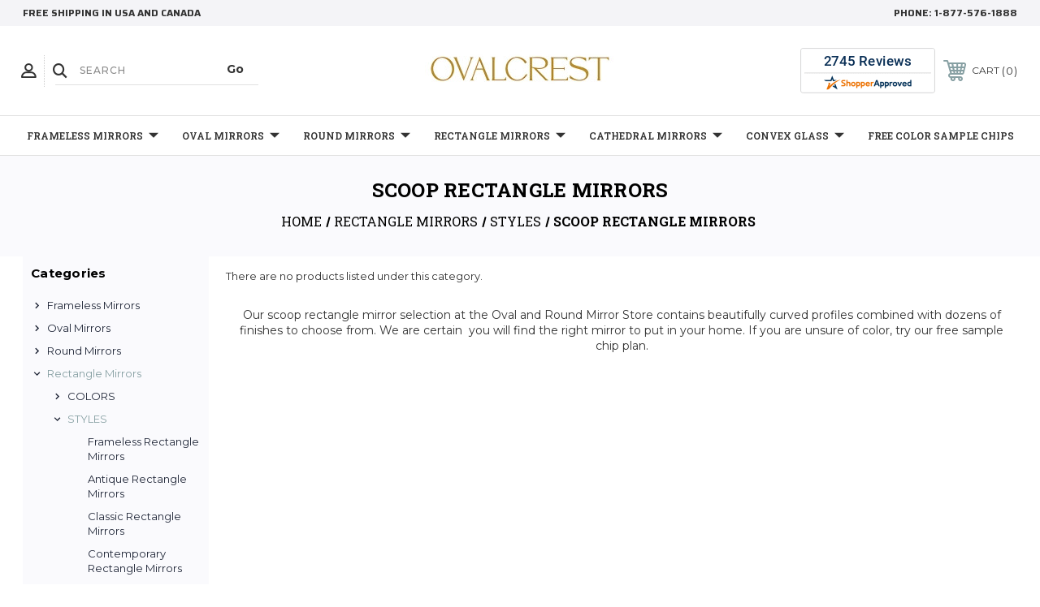

--- FILE ---
content_type: text/html; charset=UTF-8
request_url: https://www.ovalandroundmirrors.com/scoop-rectangle-mirrors/?page=4
body_size: 23689
content:




<!DOCTYPE html>
<html class="no-js" lang="en">
    <head>
        <title>Scoop Rectangle Mirrors | The Oval and Round Mirror Store - Page 4</title>
        <link rel="dns-prefetch preconnect" href="https://cdn11.bigcommerce.com/s-aqzwoa" crossorigin><link rel="dns-prefetch preconnect" href="https://fonts.googleapis.com/" crossorigin><link rel="dns-prefetch preconnect" href="https://fonts.gstatic.com/" crossorigin>
        <meta name="keywords" content="Oval and Round Mirrors, Bathroom Mirrors, Wall Mirrors"><meta name="description" content="Shop scoop rectangle mirrors. We specialize in scoop rectangle mirrors. Thousands of sizes, colors and styles to choose from. Free Color Samples "><link rel='canonical' href='https://www.ovalandroundmirrors.com/scoop-rectangle-mirrors/?page=4' /><meta name='platform' content='bigcommerce.stencil' />
        
         
        
        
        <!-- BEGIN Preloading first images -->
        
        
        
        
        
        
        <!-- END Preloading first images -->

        <link href="https://cdn11.bigcommerce.com/s-aqzwoa/product_images/BigCom-Ovalcrestblkovllil.png?t&#x3D;1618357090" rel="shortcut icon">
        <link rel="stylesheet" href="https://cdn11.bigcommerce.com/s-aqzwoa/stencil/b239b7d0-bfd9-013d-5eb1-1ef78fc1f7cc/e/c3ea15b0-3caf-013d-185c-32b9573c53ca/scss/elevate/fancybox.css"/>
        <meta name="viewport" content="width=device-width, initial-scale=1, maximum-scale=1">

        <!-- ICOMOON LINKS START -->
        <style type="text/css">
            @font-face {
                font-family: 'icomoon';
                src:  url('https://cdn11.bigcommerce.com/s-aqzwoa/stencil/b239b7d0-bfd9-013d-5eb1-1ef78fc1f7cc/e/c3ea15b0-3caf-013d-185c-32b9573c53ca/fonts/icomoon.eot?pdewnu');
                src:  url('https://cdn11.bigcommerce.com/s-aqzwoa/stencil/b239b7d0-bfd9-013d-5eb1-1ef78fc1f7cc/e/c3ea15b0-3caf-013d-185c-32b9573c53ca/fonts/icomoon.eot?pdewnu#iefix') format('embedded-opentype'),
                      url('https://cdn11.bigcommerce.com/s-aqzwoa/stencil/b239b7d0-bfd9-013d-5eb1-1ef78fc1f7cc/e/c3ea15b0-3caf-013d-185c-32b9573c53ca/fonts/icomoon.ttf?pdewnu') format('truetype'),
                      url('https://cdn11.bigcommerce.com/s-aqzwoa/stencil/b239b7d0-bfd9-013d-5eb1-1ef78fc1f7cc/e/c3ea15b0-3caf-013d-185c-32b9573c53ca/fonts/icomoon.woff?pdewnu') format('woff'),
                      url('https://cdn11.bigcommerce.com/s-aqzwoa/stencil/b239b7d0-bfd9-013d-5eb1-1ef78fc1f7cc/e/c3ea15b0-3caf-013d-185c-32b9573c53ca/fonts/icomoon.svg?pdewnu#icomoon') format('svg');
                font-weight: normal;
                font-style: normal;
                font-display: block;
            }
        </style>
        <!-- ICOMOON LINKS END -->

        <script>
            document.documentElement.className = document.documentElement.className.replace('no-js', 'js');
        </script>

        <script>
    function browserSupportsAllFeatures() {
        return window.Promise
            && window.fetch
            && window.URL
            && window.URLSearchParams
            && window.WeakMap
            // object-fit support
            && ('objectFit' in document.documentElement.style);
    }

    function loadScript(src) {
        var js = document.createElement('script');
        js.src = src;
        js.onerror = function () {
            console.error('Failed to load polyfill script ' + src);
        };
        document.head.appendChild(js);
    }

    if (!browserSupportsAllFeatures()) {
        loadScript('https://cdn11.bigcommerce.com/s-aqzwoa/stencil/b239b7d0-bfd9-013d-5eb1-1ef78fc1f7cc/e/c3ea15b0-3caf-013d-185c-32b9573c53ca/dist/theme-bundle.polyfills.js');
    }
</script>
        <script>window.consentManagerTranslations = `{"locale":"en","locales":{"consent_manager.data_collection_warning":"en","consent_manager.accept_all_cookies":"en","consent_manager.gdpr_settings":"en","consent_manager.data_collection_preferences":"en","consent_manager.manage_data_collection_preferences":"en","consent_manager.use_data_by_cookies":"en","consent_manager.data_categories_table":"en","consent_manager.allow":"en","consent_manager.accept":"en","consent_manager.deny":"en","consent_manager.dismiss":"en","consent_manager.reject_all":"en","consent_manager.category":"en","consent_manager.purpose":"en","consent_manager.functional_category":"en","consent_manager.functional_purpose":"en","consent_manager.analytics_category":"en","consent_manager.analytics_purpose":"en","consent_manager.targeting_category":"en","consent_manager.advertising_category":"en","consent_manager.advertising_purpose":"en","consent_manager.essential_category":"en","consent_manager.esential_purpose":"en","consent_manager.yes":"en","consent_manager.no":"en","consent_manager.not_available":"en","consent_manager.cancel":"en","consent_manager.save":"en","consent_manager.back_to_preferences":"en","consent_manager.close_without_changes":"en","consent_manager.unsaved_changes":"en","consent_manager.by_using":"en","consent_manager.agree_on_data_collection":"en","consent_manager.change_preferences":"en","consent_manager.cancel_dialog_title":"en","consent_manager.privacy_policy":"en","consent_manager.allow_category_tracking":"en","consent_manager.disallow_category_tracking":"en"},"translations":{"consent_manager.data_collection_warning":"We use cookies (and other similar technologies) to collect data to improve your shopping experience.","consent_manager.accept_all_cookies":"Accept All Cookies","consent_manager.gdpr_settings":"Settings","consent_manager.data_collection_preferences":"Website Data Collection Preferences","consent_manager.manage_data_collection_preferences":"Manage Website Data Collection Preferences","consent_manager.use_data_by_cookies":" uses data collected by cookies and JavaScript libraries to improve your shopping experience.","consent_manager.data_categories_table":"The table below outlines how we use this data by category. To opt out of a category of data collection, select 'No' and save your preferences.","consent_manager.allow":"Allow","consent_manager.accept":"Accept","consent_manager.deny":"Deny","consent_manager.dismiss":"Dismiss","consent_manager.reject_all":"Reject all","consent_manager.category":"Category","consent_manager.purpose":"Purpose","consent_manager.functional_category":"Functional","consent_manager.functional_purpose":"Enables enhanced functionality, such as videos and live chat. If you do not allow these, then some or all of these functions may not work properly.","consent_manager.analytics_category":"Analytics","consent_manager.analytics_purpose":"Provide statistical information on site usage, e.g., web analytics so we can improve this website over time.","consent_manager.targeting_category":"Targeting","consent_manager.advertising_category":"Advertising","consent_manager.advertising_purpose":"Used to create profiles or personalize content to enhance your shopping experience.","consent_manager.essential_category":"Essential","consent_manager.esential_purpose":"Essential for the site and any requested services to work, but do not perform any additional or secondary function.","consent_manager.yes":"Yes","consent_manager.no":"No","consent_manager.not_available":"N/A","consent_manager.cancel":"Cancel","consent_manager.save":"Save","consent_manager.back_to_preferences":"Back to Preferences","consent_manager.close_without_changes":"You have unsaved changes to your data collection preferences. Are you sure you want to close without saving?","consent_manager.unsaved_changes":"You have unsaved changes","consent_manager.by_using":"By using our website, you're agreeing to our","consent_manager.agree_on_data_collection":"By using our website, you're agreeing to the collection of data as described in our ","consent_manager.change_preferences":"You can change your preferences at any time","consent_manager.cancel_dialog_title":"Are you sure you want to cancel?","consent_manager.privacy_policy":"Privacy Policy","consent_manager.allow_category_tracking":"Allow [CATEGORY_NAME] tracking","consent_manager.disallow_category_tracking":"Disallow [CATEGORY_NAME] tracking"}}`;</script>

        <script>
            window.lazySizesConfig = window.lazySizesConfig || {};
            window.lazySizesConfig.loadMode = 1;
        </script>
        <script async src="https://cdn11.bigcommerce.com/s-aqzwoa/stencil/b239b7d0-bfd9-013d-5eb1-1ef78fc1f7cc/e/c3ea15b0-3caf-013d-185c-32b9573c53ca/dist/theme-bundle.head_async.js"></script>
        
        <link href="https://fonts.googleapis.com/css?family=Roboto:400%7CMontserrat:400,500,600,700%7CSaira:400,500,600,700%7CRoboto+Slab:400,500,600,700,900,300%7CPlayfair+Display:400,400i,500,500i,600,600i,700,700i,900,900i&display=block" rel="stylesheet">
        
        <script async src="https://cdn11.bigcommerce.com/s-aqzwoa/stencil/b239b7d0-bfd9-013d-5eb1-1ef78fc1f7cc/e/c3ea15b0-3caf-013d-185c-32b9573c53ca/dist/theme-bundle.font.js"></script>

        <link data-stencil-stylesheet href="https://cdn11.bigcommerce.com/s-aqzwoa/stencil/b239b7d0-bfd9-013d-5eb1-1ef78fc1f7cc/e/c3ea15b0-3caf-013d-185c-32b9573c53ca/css/theme-93858a40-2d13-013e-c0d2-4251ee48adea.css" rel="stylesheet">

        <!-- Start Tracking Code for analytics_facebook -->

<script>
!function(f,b,e,v,n,t,s){if(f.fbq)return;n=f.fbq=function(){n.callMethod?n.callMethod.apply(n,arguments):n.queue.push(arguments)};if(!f._fbq)f._fbq=n;n.push=n;n.loaded=!0;n.version='2.0';n.queue=[];t=b.createElement(e);t.async=!0;t.src=v;s=b.getElementsByTagName(e)[0];s.parentNode.insertBefore(t,s)}(window,document,'script','https://connect.facebook.net/en_US/fbevents.js');

fbq('set', 'autoConfig', 'false', '892645591728658');
fbq('dataProcessingOptions', ['LDU'], 0, 0);
fbq('init', '892645591728658', {"external_id":"2688775f-dd24-4daf-8825-b3c1df9f357f"});
fbq('set', 'agent', 'bigcommerce', '892645591728658');

function trackEvents() {
    var pathName = window.location.pathname;

    fbq('track', 'PageView', {}, "");

    // Search events start -- only fire if the shopper lands on the /search.php page
    if (pathName.indexOf('/search.php') === 0 && getUrlParameter('search_query')) {
        fbq('track', 'Search', {
            content_type: 'product_group',
            content_ids: [],
            search_string: getUrlParameter('search_query')
        });
    }
    // Search events end

    // Wishlist events start -- only fire if the shopper attempts to add an item to their wishlist
    if (pathName.indexOf('/wishlist.php') === 0 && getUrlParameter('added_product_id')) {
        fbq('track', 'AddToWishlist', {
            content_type: 'product_group',
            content_ids: []
        });
    }
    // Wishlist events end

    // Lead events start -- only fire if the shopper subscribes to newsletter
    if (pathName.indexOf('/subscribe.php') === 0 && getUrlParameter('result') === 'success') {
        fbq('track', 'Lead', {});
    }
    // Lead events end

    // Registration events start -- only fire if the shopper registers an account
    if (pathName.indexOf('/login.php') === 0 && getUrlParameter('action') === 'account_created') {
        fbq('track', 'CompleteRegistration', {}, "");
    }
    // Registration events end

    

    function getUrlParameter(name) {
        var cleanName = name.replace(/[\[]/, '\[').replace(/[\]]/, '\]');
        var regex = new RegExp('[\?&]' + cleanName + '=([^&#]*)');
        var results = regex.exec(window.location.search);
        return results === null ? '' : decodeURIComponent(results[1].replace(/\+/g, ' '));
    }
}

if (window.addEventListener) {
    window.addEventListener("load", trackEvents, false)
}
</script>
<noscript><img height="1" width="1" style="display:none" alt="null" src="https://www.facebook.com/tr?id=892645591728658&ev=PageView&noscript=1&a=plbigcommerce1.2&eid="/></noscript>

<!-- End Tracking Code for analytics_facebook -->

<!-- Start Tracking Code for analytics_googleanalytics4 -->

<script data-cfasync="false" src="https://cdn11.bigcommerce.com/shared/js/google_analytics4_bodl_subscribers-358423becf5d870b8b603a81de597c10f6bc7699.js" integrity="sha256-gtOfJ3Avc1pEE/hx6SKj/96cca7JvfqllWA9FTQJyfI=" crossorigin="anonymous"></script>
<script data-cfasync="false">
  (function () {
    window.dataLayer = window.dataLayer || [];

    function gtag(){
        dataLayer.push(arguments);
    }

    function initGA4(event) {
         function setupGtag() {
            function configureGtag() {
                gtag('js', new Date());
                gtag('set', 'developer_id.dMjk3Nj', true);
                gtag('config', 'G-DP73HBNNDL');
            }

            var script = document.createElement('script');

            script.src = 'https://www.googletagmanager.com/gtag/js?id=G-DP73HBNNDL';
            script.async = true;
            script.onload = configureGtag;

            document.head.appendChild(script);
        }

        setupGtag();

        if (typeof subscribeOnBodlEvents === 'function') {
            subscribeOnBodlEvents('G-DP73HBNNDL', false);
        }

        window.removeEventListener(event.type, initGA4);
    }

    

    var eventName = document.readyState === 'complete' ? 'consentScriptsLoaded' : 'DOMContentLoaded';
    window.addEventListener(eventName, initGA4, false);
  })()
</script>

<!-- End Tracking Code for analytics_googleanalytics4 -->

<!-- Start Tracking Code for analytics_siteverification -->

<meta name="google-site-verification" content="nvr-5cU7hZ7axcs4H3opt0G8ueCgstsVuy0sxWGvapo" />

<meta name="p:domain_verify" content="d4997f64d55707c9b99f17840d21727b"/>

<!-- Google Tag Manager -->
<script>(function(w,d,s,l,i){w[l]=w[l]||[];w[l].push({'gtm.start':
new Date().getTime(),event:'gtm.js'});var f=d.getElementsByTagName(s)[0],
j=d.createElement(s),dl=l!='dataLayer'?'&l='+l:'';j.async=true;j.src=
'https://www.googletagmanager.com/gtm.js?id='+i+dl;f.parentNode.insertBefore(j,f);
})(window,document,'script','dataLayer','GTM-NHXDGZH');</script>
<!-- End Google Tag Manager -->

<!-- Google Code for Remarketing Tag -->
<!--------------------------------------------------
Remarketing tags may not be associated with personally identifiable information or placed on pages related to sensitive categories. See more information and instructions on how to setup the tag on: http://google.com/ads/remarketingsetup
--------------------------------------------------->
<script type="text/javascript">
/* <![CDATA[ */
var google_conversion_id = 1040901113;
var google_custom_params = window.google_tag_params;
var google_remarketing_only = true;
/* ]]> */
</script>
<script type="text/javascript" src="//www.googleadservices.com/pagead/conversion.js">
</script>
<noscript>
<div style="display:inline;">
<img height="1" width="1" style="border-style:none;" alt="" src="//googleads.g.doubleclick.net/pagead/viewthroughconversion/1040901113/?value=0&amp;guid=ON&amp;script=0"/>
</div>
</noscript>
</script>

<script>(function(w,d,t,r,u){var f,n,i;w[u]=w[u]||[],f=function(){var o={ti:"17533430"};o.q=w[u],w[u]=new UET(o),w[u].push("pageLoad")},n=d.createElement(t),n.src=r,n.async=1,n.onload=n.onreadystatechange=function(){var s=this.readyState;s&&s!=="loaded"&&s!=="complete"||(f(),n.onload=n.onreadystatechange=null)},i=d.getElementsByTagName(t)[0],i.parentNode.insertBefore(n,i)})(window,document,"script","//bat.bing.com/bat.js","uetq");</script>
<meta name="facebook-domain-verification" content="ipnbyr9ilt8swdx6ww310rqf3h8iti" />

<!-- End Tracking Code for analytics_siteverification -->


<script type="text/javascript" src="https://checkout-sdk.bigcommerce.com/v1/loader.js" defer ></script>
<script type="text/javascript">
fbq('track', 'ViewCategory', {"content_ids":[],"content_type":"product_group","content_category":"Scoop Rectangle Mirrors"});
</script>
<script type="text/javascript">
var BCData = {};
</script>
<script src="https://app.enzuzo.com/apps/enzuzo/static/js/__enzuzo-cookiebar.js?uuid=a4817026-7232-11ed-96e6-b3afd619f2f5"></script><script>
    window.dataLayer = window.dataLayer || [];
</script>
 <script data-cfasync="false" src="https://microapps.bigcommerce.com/bodl-events/1.9.4/index.js" integrity="sha256-Y0tDj1qsyiKBRibKllwV0ZJ1aFlGYaHHGl/oUFoXJ7Y=" nonce="" crossorigin="anonymous"></script>
 <script data-cfasync="false" nonce="">

 (function() {
    function decodeBase64(base64) {
       const text = atob(base64);
       const length = text.length;
       const bytes = new Uint8Array(length);
       for (let i = 0; i < length; i++) {
          bytes[i] = text.charCodeAt(i);
       }
       const decoder = new TextDecoder();
       return decoder.decode(bytes);
    }
    window.bodl = JSON.parse(decodeBase64("[base64]"));
 })()

 </script>

<script nonce="">
(function () {
    var xmlHttp = new XMLHttpRequest();

    xmlHttp.open('POST', 'https://bes.gcp.data.bigcommerce.com/nobot');
    xmlHttp.setRequestHeader('Content-Type', 'application/json');
    xmlHttp.send('{"store_id":"517322","timezone_offset":"-6.0","timestamp":"2026-01-18T03:22:20.63408700Z","visit_id":"a93fa188-dcdd-4927-8372-ae5efc537007","channel_id":1}');
})();
</script>

    </head>
    <body class="fashion category">
        
        <svg data-src="https://cdn11.bigcommerce.com/s-aqzwoa/stencil/b239b7d0-bfd9-013d-5eb1-1ef78fc1f7cc/e/c3ea15b0-3caf-013d-185c-32b9573c53ca/img/icon-sprite.svg" class="icons-svg-sprite"></svg>

        <div class="custom-banners top">
   
  <div class="static-banner">
    <div class="container">
      <div class="static-banner-left show">

        <p>
 free shipping in USA and Canada         </p>

      </div>
      <div class="static-banner-right show">
        <div class="store-number">
          <span>
            phone:
            <a href="tel:1-877-576-1888"
              >1-877-576-1888</a
            >
          </span>
        </div>
      </div>
    </div>
  </div>
</div>
<header
  class="header center"
  sticky="true"
  role="banner"
>
  <div class="container">
    <div class="main-header">
      <a href="#" class="mobileMenu-toggle show" data-mobile-menu-toggle="menu">
        <span class="mobileMenu-toggleIcon">Toggle menu</span>
      </a>
      <div class="header-middle show">
        <div
          class="header-logo header-logo--center logo-image"
        >
          <a href="https://www.ovalandroundmirrors.com/" class="header-logo__link" data-header-logo-link>
        <div class="header-logo-image-container">
            <img class="header-logo-image"
                 src="https://cdn11.bigcommerce.com/s-aqzwoa/images/stencil/250x100/ovalcrest_logo_-_amazon_1750101065__00624.original.jpg"
                 srcset="https://cdn11.bigcommerce.com/s-aqzwoa/images/stencil/250x100/ovalcrest_logo_-_amazon_1750101065__00624.original.jpg"
                 alt="OVALCREST 
by The Oval &amp; Round Mirror Store"
                 title="OVALCREST 
by The Oval &amp; Round Mirror Store">
        </div>
</a>
        </div>
      </div>
           <div class="header-left show">
            <ul class="navUser-section navUser-section--alt">
              <li class="navUser-item navUser-item--account show">
                <a class="navUser-action" href="javascript:void(0)">
                  <span class="show myacc-title"
                    >my account</span
                  >
                  <span
                    class="icon-profile show theme-icon"
                    data-icon="&#xe913;"
                  ></span>
                </a>
                <div class="account-dropdown">
                  <a class="navUser-action" href="/login.php">
                    <span
                      class="icon-lock show theme-icon"
                      data-icon="&#xe907;"
                    ></span>
                    <span class="show">Sign in</span>
                  </a>
                  <a class="navUser-action" href="/login.php?action&#x3D;create_account">
                    <span
                      class="icon-edit-1 show theme-icon"
                      data-icon="&#xe903;"
                    ></span>
                    <span class="show">Register</span>
                  </a>
                    
                  <a
                    class="navUser-action"
                    href="/giftcertificates.php"
                  >
                    <span
                      class="icon-gift show theme-icon"
                      data-icon="&#xe906;"
                    ></span>
                    <span class="show">Gift Certificates</span>
                  </a>
                </div>
              </li>
              <li class="navUser-item navUser-item--search show">
                <a
                  class="navUser-action navUser-action--quickSearch"
                  href="javascript:void(0)"
                  data-search="quickSearch"
                  aria-controls="quickSearch"
                  aria-expanded="false"
                >
                  <span
                    class="icon-search show theme-icon"
                    data-icon="&#xe90e;"
                  ></span>
                  <span class="show" style="display: none"
                    >Search</span
                  >
                </a>
              </li>
            </ul>
            <div
              class="dropdown dropdown--quickSearch is-open"
              id="quickSearch"
              aria-hidden="true"
              tabindex="-1"
              data-prevent-quick-search-close
            >
              	<form class="form quick-search" action="/search.php">
        <fieldset class="form-fieldset">
            <div class="form-field">
                <label class="is-srOnly" for=>Search</label>
                <input class="form-input quick-search-input"
                       data-search-quick
                       name="search_query" 
					   id="search_query"
                       data-error-message="Search field cannot be empty."
                       placeholder="Search"
                       autocomplete="off"
                >
                <input type="submit" value="Go" class="quickSearchSubmitButton">
            </div>
        </fieldset>
    </form>
    <section class="quickSearchResults" data-bind="html: results"></section>
    
            </div>
          </div>
          <div class="header-right show">
            <!-- <nav class="navUser">
  <ul class="navUser-section navUser-section--alt">
         <li class="navUser-item show">
      <a
        class="navUser-action navUser-item--compare"
        href="/compare"
        data-compare-nav
      >
        <span class="icon-random show theme-icon" data-icon="&#xe914;"></span>
        <span class="show countPill countPill--positive countPill--alt"></span>
      </a>
    </li>
    <li class="navUser-item navUser-item--cart show">
      <a
        class="navUser-action"
        data-cart-preview
        data-dropdown="cart-preview-dropdown"
        data-options="align:right"
        href="/cart.php"
      >
        <span
          class="icon-shopping-cart show theme-icon"
          data-icon="&#xe916;"
        ></span>
        <span class="navUser-item-cartLabel show">Cart</span>
        <span class="countPill cart-quantity show"></span>
      </a>

      <div
        class="dropdown-menu"
        id="cart-preview-dropdown"
        data-dropdown-content
        aria-hidden="true"
      ></div>
    </li>
  </ul>
</nav> -->
<nav class="navUser">
  <!-- shopper Approved Start -->
  <div class="navUser-item navUser-item--shopperApproved show">
    <a
      href="https://www.shopperapproved.com/reviews/ovalandroundmirrors.com"
      class="shopperlink new-sa-seals placement-default"
      ><img
        src="//www.shopperapproved.com/seal/3707/default-sa-seal.gif"
        style="border-radius: 4px"
        alt="Customer Reviews"
        oncontextmenu="var d = new Date(); alert('Copying Prohibited by Law - This image and all included logos are copyrighted by Shopper Approved \xa9 '+d.getFullYear()+'.'); return false;"
    /></a>
    <script type="text/javascript">
      (function () {
        var js = window.document.createElement("script");
        js.innerHTML =
          'function openshopperapproved(o){ var e="Microsoft Internet Explorer"!=navigator.appName?"yes":"no",n=screen.availHeight-90,r=940;return window.innerWidth<1400&&(r=620),window.open(this.href,"shopperapproved","location="+e+",scrollbars=yes,width="+r+",height="+n+",menubar=no,toolbar=no"),o.stopPropagation&&o.stopPropagation(),!1}!function(){for(var o=document.getElementsByClassName("shopperlink"),e=0,n=o.length;e<n;e++)o[e].onclick=openshopperapproved}();';
        js.type = "text/javascript";
        document.getElementsByTagName("head")[0].appendChild(js);
        var link = document.createElement("link");
        link.rel = "stylesheet";
        link.type = "text/css";
        link.href = "//www.shopperapproved.com/seal/default.css";
        document.getElementsByTagName("head")[0].appendChild(link);
      })();
    </script>
  </div>
  <!-- shopper Approved End -->

  <ul class="navUser-section navUser-section--alt">
         <li class="navUser-item show">
      <a
        class="navUser-action navUser-item--compare"
        href="/compare"
        data-compare-nav
      >
        <span class="icon-random show theme-icon" data-icon="&#xe914;"></span>
        <span class="show countPill countPill--positive countPill--alt"></span>
      </a>
    </li>
    <li class="navUser-item navUser-item--cart show">
      <a
        class="navUser-action"
        data-cart-preview
        data-dropdown="cart-preview-dropdown"
        data-options="align:right"
        href="/cart.php"
      >
        <span
          class="icon-shopping-cart show theme-icon"
          data-icon="&#xe916;"
        ></span>
        <span class="navUser-item-cartLabel show">Cart</span>
        <span class="countPill cart-quantity show"></span>
      </a>

      <div
        class="dropdown-menu"
        id="cart-preview-dropdown"
        data-dropdown-content
        aria-hidden="true"
      ></div>
    </li>
  </ul>
</nav>
          </div>
     </div>
  </div>

  <div class="navPages-container" id="menu" data-menu>
    <nav class="navPages">
    <div class="navPages-quickSearch">
        	<form class="form quick-search" action="/search.php">
        <fieldset class="form-fieldset">
            <div class="form-field">
                <label class="is-srOnly" for=>Search</label>
                <input class="form-input quick-search-input"
                       data-search-quick
                       name="search_query" 
					   id="search_query"
                       data-error-message="Search field cannot be empty."
                       placeholder="Search"
                       autocomplete="off"
                >
                <input type="submit" value="Go" class="quickSearchSubmitButton">
            </div>
        </fieldset>
    </form>
    <section class="quickSearchResults" data-bind="html: results"></section>
    
    </div>
    <ul class="navPages-list navPages-list-depth-max desktop-menu">
            <li class="navPages-item menu-6-columns">
                    <a class=" navPages-action navPages-action-depth-max has-subMenu is-root" href="https://www.ovalandroundmirrors.com/frameless-mirrors/">
        Frameless Mirrors 
        <i class="icon navPages-action-moreIcon" aria-hidden="true">
            <span class="icon-multimedia theme-icon" data-icon="&#xe902;"></span>
        </i>
    </a>
    <div class="navPage-subMenu navPage-subMenu-horizontal" id="navPages-389" tabindex="-1">
    <ul class="navPage-subMenu-list">
            <li class="navPage-subMenu-item-child">
                    <a class="navPage-subMenu-action navPages-action navPage-child" href="https://www.ovalandroundmirrors.com/circle-frameless-mirrors/">Circle Frameless Mirrors</a>
            </li>
            <li class="navPage-subMenu-item-child">
                    <a class="navPage-subMenu-action navPages-action navPage-child" href="https://www.ovalandroundmirrors.com/oval-frameless-mirrors/">Oval Frameless Mirrors</a>
            </li>
            <li class="navPage-subMenu-item-child">
                    <a class="navPage-subMenu-action navPages-action navPage-child" href="https://www.ovalandroundmirrors.com/rectangle-frameless-mirrors/">Rectangle Frameless Mirrors</a>
            </li>
    </ul>
</div>

 
 
 
            </li>
            <li class="navPages-item menu-6-columns">
                    <a class=" navPages-action navPages-action-depth-max has-subMenu is-root" href="https://www.ovalandroundmirrors.com/oval-mirrors/">
        Oval Mirrors 
        <i class="icon navPages-action-moreIcon" aria-hidden="true">
            <span class="icon-multimedia theme-icon" data-icon="&#xe902;"></span>
        </i>
    </a>
    <div class="navPage-subMenu navPage-subMenu-horizontal" id="navPages-18" tabindex="-1">
    <ul class="navPage-subMenu-list">
            <li class="navPage-subMenu-item-child">
                    <a class="navPage-subMenu-action navPages-action navPages-action-depth-max navPage-child has-subMenu" href="https://www.ovalandroundmirrors.com/colors/">
                        COLORS 
                        <i class="icon navPages-action-moreIcon" aria-hidden="true">
                            <span class="icon-multimedia theme-icon" data-icon="&#xe902;"></span>
                        </i>
                    </a>
                    <div class="navPage-subMenu navPage-subMenu-horizontal" id="navPages-51" tabindex="-1">
    <ul class="navPage-subMenu-list">
            <li class="navPage-subMenu-item-child">
                    <a class="navPage-subMenu-action navPages-action navPage-child" href="https://www.ovalandroundmirrors.com/frameless-oval-mirrors/">Frameless Oval Mirrors</a>
            </li>
            <li class="navPage-subMenu-item-child">
                    <a class="navPage-subMenu-action navPages-action navPage-child" href="https://www.ovalandroundmirrors.com/black-oval-mirrors/">Black Oval Mirrors</a>
            </li>
            <li class="navPage-subMenu-item-child">
                    <a class="navPage-subMenu-action navPages-action navPage-child" href="https://www.ovalandroundmirrors.com/gold-oval-mirrors/">Gold Oval Mirrors</a>
            </li>
            <li class="navPage-subMenu-item-child">
                    <a class="navPage-subMenu-action navPages-action navPage-child" href="https://www.ovalandroundmirrors.com/silver-oval-mirrors/">Silver Oval Mirrors</a>
            </li>
            <li class="navPage-subMenu-item-child">
                    <a class="navPage-subMenu-action navPages-action navPage-child" href="https://www.ovalandroundmirrors.com/white-oval-mirrors/">White Oval Mirrors</a>
            </li>
            <li class="navPage-subMenu-item-child">
                    <a class="navPage-subMenu-action navPages-action navPage-child" href="https://www.ovalandroundmirrors.com/brown-oval-mirrors/">Brown Oval Mirrors</a>
            </li>
            <li class="navPage-subMenu-item-child">
                    <a class="navPage-subMenu-action navPages-action navPage-child" href="https://www.ovalandroundmirrors.com/cherry-oval-mirrors/">Cherry Oval Mirrors</a>
            </li>
            <li class="navPage-subMenu-item-child">
                    <a class="navPage-subMenu-action navPages-action navPage-child" href="https://www.ovalandroundmirrors.com/bronze-oval-mirrors/">Bronze Oval Mirrors</a>
            </li>
            <li class="navPage-subMenu-item-child">
                    <a class="navPage-subMenu-action navPages-action navPage-child" href="https://www.ovalandroundmirrors.com/red-green-blue-oval-mirrors/">Red, Green &amp; Blue Oval Mirrors</a>
            </li>
    </ul>
</div>
            </li>
            <li class="navPage-subMenu-item-child">
                    <a class="navPage-subMenu-action navPages-action navPages-action-depth-max navPage-child has-subMenu" href="https://www.ovalandroundmirrors.com/styles-1/">
                        STYLES 
                        <i class="icon navPages-action-moreIcon" aria-hidden="true">
                            <span class="icon-multimedia theme-icon" data-icon="&#xe902;"></span>
                        </i>
                    </a>
                    <div class="navPage-subMenu navPage-subMenu-horizontal" id="navPages-48" tabindex="-1">
    <ul class="navPage-subMenu-list">
            <li class="navPage-subMenu-item-child">
                    <a class="navPage-subMenu-action navPages-action navPage-child" href="https://www.ovalandroundmirrors.com/antique-oval-mirrors/">Antique Oval Mirrors</a>
            </li>
            <li class="navPage-subMenu-item-child">
                    <a class="navPage-subMenu-action navPages-action navPage-child" href="https://www.ovalandroundmirrors.com/classic-oval-mirrors/">Classic Oval Mirrors</a>
            </li>
            <li class="navPage-subMenu-item-child">
                    <a class="navPage-subMenu-action navPages-action navPage-child" href="https://www.ovalandroundmirrors.com/contemporary-oval-mirrors/">Contemporary Oval Mirrors</a>
            </li>
            <li class="navPage-subMenu-item-child">
                    <a class="navPage-subMenu-action navPages-action navPage-child" href="https://www.ovalandroundmirrors.com/flat-oval-mirrors/">Flat Oval Mirrors</a>
            </li>
            <li class="navPage-subMenu-item-child">
                    <a class="navPage-subMenu-action navPages-action navPage-child" href="https://www.ovalandroundmirrors.com/simple-oval-mirrors/">Simple Oval Mirrors</a>
            </li>
            <li class="navPage-subMenu-item-child">
                    <a class="navPage-subMenu-action navPages-action navPage-child" href="https://www.ovalandroundmirrors.com/ornate-oval-mirrors/">Ornate Oval Mirrors</a>
            </li>
            <li class="navPage-subMenu-item-child">
                    <a class="navPage-subMenu-action navPages-action navPage-child" href="https://www.ovalandroundmirrors.com/vintage-oval-mirrors/">Vintage Oval Mirrors</a>
            </li>
            <li class="navPage-subMenu-item-child">
                    <a class="navPage-subMenu-action navPages-action navPage-child" href="https://www.ovalandroundmirrors.com/country-oval-mirrors/">Country Oval Mirrors</a>
            </li>
            <li class="navPage-subMenu-item-child">
                    <a class="navPage-subMenu-action navPages-action navPage-child" href="https://www.ovalandroundmirrors.com/scoop-oval-mirrors/">Scoop Oval Mirrors</a>
            </li>
    </ul>
</div>
            </li>
            <li class="navPage-subMenu-item-child">
                    <a class="navPage-subMenu-action navPages-action navPages-action-depth-max navPage-child has-subMenu" href="https://www.ovalandroundmirrors.com/sizes/">
                        SIZES 
                        <i class="icon navPages-action-moreIcon" aria-hidden="true">
                            <span class="icon-multimedia theme-icon" data-icon="&#xe902;"></span>
                        </i>
                    </a>
                    <div class="navPage-subMenu navPage-subMenu-horizontal" id="navPages-52" tabindex="-1">
    <ul class="navPage-subMenu-list">
            <li class="navPage-subMenu-item-child">
                    <a class="navPage-subMenu-action navPages-action navPage-child" href="https://www.ovalandroundmirrors.com/13x17-to-16x20-1/">13&quot;x17&quot; to 16&quot;x20&quot;</a>
            </li>
            <li class="navPage-subMenu-item-child">
                    <a class="navPage-subMenu-action navPages-action navPage-child" href="https://www.ovalandroundmirrors.com/17x21-to-20x26/">17&quot;x21&quot; to 20&quot;x26&quot;</a>
            </li>
            <li class="navPage-subMenu-item-child">
                    <a class="navPage-subMenu-action navPages-action navPage-child" href="https://www.ovalandroundmirrors.com/21x27-to-24x30/">21&quot;x27&quot; to 24&quot;x30&quot;</a>
            </li>
            <li class="navPage-subMenu-item-child">
                    <a class="navPage-subMenu-action navPages-action navPage-child" href="https://www.ovalandroundmirrors.com/25x31-to-28x40/">25&quot;x31&quot; to 28&quot;x40&quot;</a>
            </li>
            <li class="navPage-subMenu-item-child">
                    <a class="navPage-subMenu-action navPages-action navPage-child" href="https://www.ovalandroundmirrors.com/29x35-to-32x42/">29&quot;x35&quot; to 32&quot;x42&quot;</a>
            </li>
            <li class="navPage-subMenu-item-child">
                    <a class="navPage-subMenu-action navPages-action navPage-child" href="https://www.ovalandroundmirrors.com/33x36-to-36x46/">33&quot;x36&quot; to 36&quot;x46</a>
            </li>
            <li class="navPage-subMenu-item-child">
                    <a class="navPage-subMenu-action navPages-action navPage-child" href="https://www.ovalandroundmirrors.com/37x47-to-41x51-1/">37&quot;x47&quot; to 41&quot;x51&quot;</a>
            </li>
    </ul>
</div>
            </li>
    </ul>
</div>

 
 
 
            </li>
            <li class="navPages-item menu-6-columns">
                    <a class=" navPages-action navPages-action-depth-max has-subMenu is-root" href="https://www.ovalandroundmirrors.com/round-mirrors/">
        Round Mirrors 
        <i class="icon navPages-action-moreIcon" aria-hidden="true">
            <span class="icon-multimedia theme-icon" data-icon="&#xe902;"></span>
        </i>
    </a>
    <div class="navPage-subMenu navPage-subMenu-horizontal" id="navPages-19" tabindex="-1">
    <ul class="navPage-subMenu-list">
            <li class="navPage-subMenu-item-child">
                    <a class="navPage-subMenu-action navPages-action navPages-action-depth-max navPage-child has-subMenu" href="https://www.ovalandroundmirrors.com/colors-1/">
                        COLORS 
                        <i class="icon navPages-action-moreIcon" aria-hidden="true">
                            <span class="icon-multimedia theme-icon" data-icon="&#xe902;"></span>
                        </i>
                    </a>
                    <div class="navPage-subMenu navPage-subMenu-horizontal" id="navPages-81" tabindex="-1">
    <ul class="navPage-subMenu-list">
            <li class="navPage-subMenu-item-child">
                    <a class="navPage-subMenu-action navPages-action navPage-child" href="https://www.ovalandroundmirrors.com/frameless-round-mirrors-1/">Frameless Round Mirrors</a>
            </li>
            <li class="navPage-subMenu-item-child">
                    <a class="navPage-subMenu-action navPages-action navPage-child" href="https://www.ovalandroundmirrors.com/red-green-blue-round-mirrorscategory/">Red, Green &amp; Blue Round MirrorsCategory</a>
            </li>
            <li class="navPage-subMenu-item-child">
                    <a class="navPage-subMenu-action navPages-action navPage-child" href="https://www.ovalandroundmirrors.com/black-round-mirrors/">Black Round Mirrors</a>
            </li>
            <li class="navPage-subMenu-item-child">
                    <a class="navPage-subMenu-action navPages-action navPage-child" href="https://www.ovalandroundmirrors.com/bronze-round-mirrors/">Bronze Round Mirrors</a>
            </li>
            <li class="navPage-subMenu-item-child">
                    <a class="navPage-subMenu-action navPages-action navPage-child" href="https://www.ovalandroundmirrors.com/white-round-mirrors/">White Round Mirrors</a>
            </li>
            <li class="navPage-subMenu-item-child">
                    <a class="navPage-subMenu-action navPages-action navPage-child" href="https://www.ovalandroundmirrors.com/gold-round-mirrors/">Gold Round Mirrors</a>
            </li>
            <li class="navPage-subMenu-item-child">
                    <a class="navPage-subMenu-action navPages-action navPage-child" href="https://www.ovalandroundmirrors.com/silver-round-mirrors/">Silver Round Mirrors</a>
            </li>
            <li class="navPage-subMenu-item-child">
                    <a class="navPage-subMenu-action navPages-action navPage-child" href="https://www.ovalandroundmirrors.com/brown-round-mirrors/">Brown Round mirrors</a>
            </li>
            <li class="navPage-subMenu-item-child">
                    <a class="navPage-subMenu-action navPages-action navPage-child" href="https://www.ovalandroundmirrors.com/cherry-round-mirrors/">Cherry Round Mirrors</a>
            </li>
            <li class="navPage-subMenu-item-child">
                    <a class="navPage-subMenu-action navPages-action navPage-child" href="https://www.ovalandroundmirrors.com/red-green-blue-round-mirrors/">Red, Green &amp; Blue Round Mirrors</a>
            </li>
    </ul>
</div>
            </li>
            <li class="navPage-subMenu-item-child">
                    <a class="navPage-subMenu-action navPages-action navPages-action-depth-max navPage-child has-subMenu" href="https://www.ovalandroundmirrors.com/antique-round-mirrors/">
                        STYLES 
                        <i class="icon navPages-action-moreIcon" aria-hidden="true">
                            <span class="icon-multimedia theme-icon" data-icon="&#xe902;"></span>
                        </i>
                    </a>
                    <div class="navPage-subMenu navPage-subMenu-horizontal" id="navPages-80" tabindex="-1">
    <ul class="navPage-subMenu-list">
            <li class="navPage-subMenu-item-child">
                    <a class="navPage-subMenu-action navPages-action navPage-child" href="https://www.ovalandroundmirrors.com/frameless-round-mirrors/">Frameless Round Mirrors</a>
            </li>
            <li class="navPage-subMenu-item-child">
                    <a class="navPage-subMenu-action navPages-action navPage-child" href="https://www.ovalandroundmirrors.com/antique-round-mirrors-1/">Antique Round Mirrors</a>
            </li>
            <li class="navPage-subMenu-item-child">
                    <a class="navPage-subMenu-action navPages-action navPage-child" href="https://www.ovalandroundmirrors.com/classic-round-mirrors/">Classic Round Mirrors</a>
            </li>
            <li class="navPage-subMenu-item-child">
                    <a class="navPage-subMenu-action navPages-action navPage-child" href="https://www.ovalandroundmirrors.com/contemporary-round-mirrors/">Contemporary Round Mirrors</a>
            </li>
            <li class="navPage-subMenu-item-child">
                    <a class="navPage-subMenu-action navPages-action navPage-child" href="https://www.ovalandroundmirrors.com/flat-round-mirrors/">Flat Round Mirrors</a>
            </li>
            <li class="navPage-subMenu-item-child">
                    <a class="navPage-subMenu-action navPages-action navPage-child" href="https://www.ovalandroundmirrors.com/simple-round-mirrors/">Simple Round Mirrors</a>
            </li>
            <li class="navPage-subMenu-item-child">
                    <a class="navPage-subMenu-action navPages-action navPage-child" href="https://www.ovalandroundmirrors.com/ornate-round-mirrors/">Ornate Round Mirrors</a>
            </li>
            <li class="navPage-subMenu-item-child">
                    <a class="navPage-subMenu-action navPages-action navPage-child" href="https://www.ovalandroundmirrors.com/vintage-round-mirrors/">Vintage Round Mirrors</a>
            </li>
            <li class="navPage-subMenu-item-child">
                    <a class="navPage-subMenu-action navPages-action navPage-child" href="https://www.ovalandroundmirrors.com/country-round-mirrors/">Country Round Mirrors</a>
            </li>
            <li class="navPage-subMenu-item-child">
                    <a class="navPage-subMenu-action navPages-action navPage-child" href="https://www.ovalandroundmirrors.com/scoop-round-mirrors/">Scoop Round Mirrors</a>
            </li>
    </ul>
</div>
            </li>
            <li class="navPage-subMenu-item-child">
                    <a class="navPage-subMenu-action navPages-action navPages-action-depth-max navPage-child has-subMenu" href="https://www.ovalandroundmirrors.com/sizes-1/">
                        SIZES 
                        <i class="icon navPages-action-moreIcon" aria-hidden="true">
                            <span class="icon-multimedia theme-icon" data-icon="&#xe902;"></span>
                        </i>
                    </a>
                    <div class="navPage-subMenu navPage-subMenu-horizontal" id="navPages-82" tabindex="-1">
    <ul class="navPage-subMenu-list">
            <li class="navPage-subMenu-item-child">
                    <a class="navPage-subMenu-action navPages-action navPage-child" href="https://www.ovalandroundmirrors.com/14-to-16/">14&quot; to 16&quot;</a>
            </li>
            <li class="navPage-subMenu-item-child">
                    <a class="navPage-subMenu-action navPages-action navPage-child" href="https://www.ovalandroundmirrors.com/17-to-19/">17&quot; to 19&quot;</a>
            </li>
            <li class="navPage-subMenu-item-child">
                    <a class="navPage-subMenu-action navPages-action navPage-child" href="https://www.ovalandroundmirrors.com/20-to-22/">20&quot; to 22&quot;</a>
            </li>
            <li class="navPage-subMenu-item-child">
                    <a class="navPage-subMenu-action navPages-action navPage-child" href="https://www.ovalandroundmirrors.com/23-to-25/">23&quot; to 25&quot;</a>
            </li>
            <li class="navPage-subMenu-item-child">
                    <a class="navPage-subMenu-action navPages-action navPage-child" href="https://www.ovalandroundmirrors.com/26-to-28/">26&quot; to 28&quot;</a>
            </li>
            <li class="navPage-subMenu-item-child">
                    <a class="navPage-subMenu-action navPages-action navPage-child" href="https://www.ovalandroundmirrors.com/29-to-31/">29&quot; to 31&quot;</a>
            </li>
            <li class="navPage-subMenu-item-child">
                    <a class="navPage-subMenu-action navPages-action navPage-child" href="https://www.ovalandroundmirrors.com/32-to-34/">32&quot; to 34&quot;</a>
            </li>
            <li class="navPage-subMenu-item-child">
                    <a class="navPage-subMenu-action navPages-action navPage-child" href="https://www.ovalandroundmirrors.com/35-to-37/">35&quot; to 37&quot;</a>
            </li>
            <li class="navPage-subMenu-item-child">
                    <a class="navPage-subMenu-action navPages-action navPage-child" href="https://www.ovalandroundmirrors.com/38-to-41/">38&quot; to 41&quot;</a>
            </li>
    </ul>
</div>
            </li>
    </ul>
</div>

 
 
 
            </li>
            <li class="navPages-item menu-6-columns">
                    <a class=" navPages-action navPages-action-depth-max has-subMenu is-root activePage" href="https://www.ovalandroundmirrors.com/rectangle-mirrors/">
        Rectangle Mirrors 
        <i class="icon navPages-action-moreIcon" aria-hidden="true">
            <span class="icon-multimedia theme-icon" data-icon="&#xe902;"></span>
        </i>
    </a>
    <div class="navPage-subMenu navPage-subMenu-horizontal" id="navPages-20" tabindex="-1">
    <ul class="navPage-subMenu-list">
            <li class="navPage-subMenu-item-child">
                    <a class="navPage-subMenu-action navPages-action navPages-action-depth-max navPage-child has-subMenu" href="https://www.ovalandroundmirrors.com/colors-2/">
                        COLORS 
                        <i class="icon navPages-action-moreIcon" aria-hidden="true">
                            <span class="icon-multimedia theme-icon" data-icon="&#xe902;"></span>
                        </i>
                    </a>
                    <div class="navPage-subMenu navPage-subMenu-horizontal" id="navPages-113" tabindex="-1">
    <ul class="navPage-subMenu-list">
            <li class="navPage-subMenu-item-child">
                    <a class="navPage-subMenu-action navPages-action navPage-child" href="https://www.ovalandroundmirrors.com/frameless-rectangle-mirrors-1/">Frameless  Rectangle Mirrors</a>
            </li>
            <li class="navPage-subMenu-item-child">
                    <a class="navPage-subMenu-action navPages-action navPage-child" href="https://www.ovalandroundmirrors.com/black-rectangle-mirrors-1/">Black Rectangle Mirrors</a>
            </li>
            <li class="navPage-subMenu-item-child">
                    <a class="navPage-subMenu-action navPages-action navPage-child" href="https://www.ovalandroundmirrors.com/bronze-rectangle-mirrors/">Bronze Rectangle Mirrors</a>
            </li>
            <li class="navPage-subMenu-item-child">
                    <a class="navPage-subMenu-action navPages-action navPage-child" href="https://www.ovalandroundmirrors.com/white-rectangle-mirrors/">White Rectangle Mirrors</a>
            </li>
            <li class="navPage-subMenu-item-child">
                    <a class="navPage-subMenu-action navPages-action navPage-child" href="https://www.ovalandroundmirrors.com/gold-rectangle-mirrors/">Gold Rectangle Mirrors</a>
            </li>
            <li class="navPage-subMenu-item-child">
                    <a class="navPage-subMenu-action navPages-action navPage-child" href="https://www.ovalandroundmirrors.com/silver-rectangle-mirrors/">Silver Rectangle Mirrors</a>
            </li>
            <li class="navPage-subMenu-item-child">
                    <a class="navPage-subMenu-action navPages-action navPage-child" href="https://www.ovalandroundmirrors.com/brown-rectangle-mirrors/">Brown Rectangle Mirrors</a>
            </li>
            <li class="navPage-subMenu-item-child">
                    <a class="navPage-subMenu-action navPages-action navPage-child" href="https://www.ovalandroundmirrors.com/cherry-rectangle-mirrors/">Cherry Rectangle Mirrors</a>
            </li>
            <li class="navPage-subMenu-item-child">
                    <a class="navPage-subMenu-action navPages-action navPage-child" href="https://www.ovalandroundmirrors.com/red-green-blue-rectangle-mirrors/">Red, Green &amp; Blue Rectangle Mirrors</a>
            </li>
    </ul>
</div>
            </li>
            <li class="navPage-subMenu-item-child">
                    <a class="navPage-subMenu-action navPages-action navPages-action-depth-max navPage-child has-subMenu activePage" href="https://www.ovalandroundmirrors.com/style/">
                        STYLES 
                        <i class="icon navPages-action-moreIcon" aria-hidden="true">
                            <span class="icon-multimedia theme-icon" data-icon="&#xe902;"></span>
                        </i>
                    </a>
                    <div class="navPage-subMenu navPage-subMenu-horizontal" id="navPages-112" tabindex="-1">
    <ul class="navPage-subMenu-list">
            <li class="navPage-subMenu-item-child">
                    <a class="navPage-subMenu-action navPages-action navPage-child" href="https://www.ovalandroundmirrors.com/frameless-rectangle-mirrors/">Frameless Rectangle Mirrors</a>
            </li>
            <li class="navPage-subMenu-item-child">
                    <a class="navPage-subMenu-action navPages-action navPage-child" href="https://www.ovalandroundmirrors.com/antique-rectangle-mirrors/">Antique Rectangle Mirrors</a>
            </li>
            <li class="navPage-subMenu-item-child">
                    <a class="navPage-subMenu-action navPages-action navPage-child" href="https://www.ovalandroundmirrors.com/classic-rectangle-mirrors/">Classic Rectangle Mirrors</a>
            </li>
            <li class="navPage-subMenu-item-child">
                    <a class="navPage-subMenu-action navPages-action navPage-child" href="https://www.ovalandroundmirrors.com/contemporary-rectangle-mirrors/">Contemporary Rectangle Mirrors</a>
            </li>
            <li class="navPage-subMenu-item-child">
                    <a class="navPage-subMenu-action navPages-action navPage-child" href="https://www.ovalandroundmirrors.com/flat-rectangle-mirrors/">Flat Rectangle Mirrors</a>
            </li>
            <li class="navPage-subMenu-item-child">
                    <a class="navPage-subMenu-action navPages-action navPage-child" href="https://www.ovalandroundmirrors.com/simple-rectangle-mirrors/">Simple Rectangle Mirrors</a>
            </li>
            <li class="navPage-subMenu-item-child">
                    <a class="navPage-subMenu-action navPages-action navPage-child" href="https://www.ovalandroundmirrors.com/ornate-rectangle-mirrors/">Ornate Rectangle Mirrors</a>
            </li>
            <li class="navPage-subMenu-item-child">
                    <a class="navPage-subMenu-action navPages-action navPage-child" href="https://www.ovalandroundmirrors.com/vintage-rectangle-mirrors/">Vintage Rectangle Mirrors</a>
            </li>
            <li class="navPage-subMenu-item-child">
                    <a class="navPage-subMenu-action navPages-action activePage navPage-child" href="https://www.ovalandroundmirrors.com/scoop-rectangle-mirrors/">Scoop Rectangle Mirrors</a>
            </li>
    </ul>
</div>
            </li>
            <li class="navPage-subMenu-item-child">
                    <a class="navPage-subMenu-action navPages-action navPages-action-depth-max navPage-child has-subMenu" href="https://www.ovalandroundmirrors.com/sizes-2/">
                        SIZES 
                        <i class="icon navPages-action-moreIcon" aria-hidden="true">
                            <span class="icon-multimedia theme-icon" data-icon="&#xe902;"></span>
                        </i>
                    </a>
                    <div class="navPage-subMenu navPage-subMenu-horizontal" id="navPages-114" tabindex="-1">
    <ul class="navPage-subMenu-list">
            <li class="navPage-subMenu-item-child">
                    <a class="navPage-subMenu-action navPages-action navPage-child" href="https://www.ovalandroundmirrors.com/13x17-to-16x20-2/">13&quot;x17&quot; to 16&quot;x20&quot;</a>
            </li>
            <li class="navPage-subMenu-item-child">
                    <a class="navPage-subMenu-action navPages-action navPage-child" href="https://www.ovalandroundmirrors.com/17x21-to-20x26-1/">17&quot;x21&quot; to 20&quot;x26&quot;</a>
            </li>
            <li class="navPage-subMenu-item-child">
                    <a class="navPage-subMenu-action navPages-action navPage-child" href="https://www.ovalandroundmirrors.com/21x27-to-24x30-1/">21&quot;x27&quot; to 24&quot;x30&quot;</a>
            </li>
            <li class="navPage-subMenu-item-child">
                    <a class="navPage-subMenu-action navPages-action navPage-child" href="https://www.ovalandroundmirrors.com/25x31-to-28x40-1/">25&quot;x31&quot; to 28&quot;x40&quot;</a>
            </li>
            <li class="navPage-subMenu-item-child">
                    <a class="navPage-subMenu-action navPages-action navPage-child" href="https://www.ovalandroundmirrors.com/29x35-to-32x42-1/">29&quot;x35&quot; to 32&quot;x42&quot;</a>
            </li>
    </ul>
</div>
            </li>
    </ul>
</div>

 
 
 
            </li>
            <li class="navPages-item menu-6-columns">
                    <a class=" navPages-action navPages-action-depth-max has-subMenu is-root" href="https://www.ovalandroundmirrors.com/cathedral-mirrors/">
        Cathedral Mirrors 
        <i class="icon navPages-action-moreIcon" aria-hidden="true">
            <span class="icon-multimedia theme-icon" data-icon="&#xe902;"></span>
        </i>
    </a>
    <div class="navPage-subMenu navPage-subMenu-horizontal" id="navPages-361" tabindex="-1">
    <ul class="navPage-subMenu-list">
            <li class="navPage-subMenu-item-child">
                    <a class="navPage-subMenu-action navPages-action navPages-action-depth-max navPage-child has-subMenu" href="https://www.ovalandroundmirrors.com/full-length-cathedral/">
                        Full Length Cathedral 
                        <i class="icon navPages-action-moreIcon" aria-hidden="true">
                            <span class="icon-multimedia theme-icon" data-icon="&#xe902;"></span>
                        </i>
                    </a>
                    <div class="navPage-subMenu navPage-subMenu-horizontal" id="navPages-364" tabindex="-1">
    <ul class="navPage-subMenu-list">
            <li class="navPage-subMenu-item-child">
                    <a class="navPage-subMenu-action navPages-action navPage-child" href="https://www.ovalandroundmirrors.com/bronze/">Bronze</a>
            </li>
            <li class="navPage-subMenu-item-child">
                    <a class="navPage-subMenu-action navPages-action navPage-child" href="https://www.ovalandroundmirrors.com/white/">White</a>
            </li>
            <li class="navPage-subMenu-item-child">
                    <a class="navPage-subMenu-action navPages-action navPage-child" href="https://www.ovalandroundmirrors.com/silver/">Silver</a>
            </li>
            <li class="navPage-subMenu-item-child">
                    <a class="navPage-subMenu-action navPages-action navPage-child" href="https://www.ovalandroundmirrors.com/black/">Black</a>
            </li>
            <li class="navPage-subMenu-item-child">
                    <a class="navPage-subMenu-action navPages-action navPage-child" href="https://www.ovalandroundmirrors.com/brown/">Brown</a>
            </li>
            <li class="navPage-subMenu-item-child">
                    <a class="navPage-subMenu-action navPages-action navPage-child" href="https://www.ovalandroundmirrors.com/gold/">Gold </a>
            </li>
    </ul>
</div>
            </li>
            <li class="navPage-subMenu-item-child">
                    <a class="navPage-subMenu-action navPages-action navPages-action-depth-max navPage-child has-subMenu" href="https://www.ovalandroundmirrors.com/mantel-cathedral/">
                        Mantel Cathedral 
                        <i class="icon navPages-action-moreIcon" aria-hidden="true">
                            <span class="icon-multimedia theme-icon" data-icon="&#xe902;"></span>
                        </i>
                    </a>
                    <div class="navPage-subMenu navPage-subMenu-horizontal" id="navPages-380" tabindex="-1">
    <ul class="navPage-subMenu-list">
            <li class="navPage-subMenu-item-child">
                    <a class="navPage-subMenu-action navPages-action navPage-child" href="https://www.ovalandroundmirrors.com/black-3/">Black</a>
            </li>
            <li class="navPage-subMenu-item-child">
                    <a class="navPage-subMenu-action navPages-action navPage-child" href="https://www.ovalandroundmirrors.com/bronze-2/">Bronze</a>
            </li>
            <li class="navPage-subMenu-item-child">
                    <a class="navPage-subMenu-action navPages-action navPage-child" href="https://www.ovalandroundmirrors.com/brown-3/">Brown</a>
            </li>
            <li class="navPage-subMenu-item-child">
                    <a class="navPage-subMenu-action navPages-action navPage-child" href="https://www.ovalandroundmirrors.com/gold-3/">Gold</a>
            </li>
            <li class="navPage-subMenu-item-child">
                    <a class="navPage-subMenu-action navPages-action navPage-child" href="https://www.ovalandroundmirrors.com/silver-2/">Silver</a>
            </li>
            <li class="navPage-subMenu-item-child">
                    <a class="navPage-subMenu-action navPages-action navPage-child" href="https://www.ovalandroundmirrors.com/white-3/">White</a>
            </li>
    </ul>
</div>
            </li>
            <li class="navPage-subMenu-item-child">
                    <a class="navPage-subMenu-action navPages-action navPages-action-depth-max navPage-child has-subMenu" href="https://www.ovalandroundmirrors.com/vanity-cathedral/">
                        Vanity Cathedral 
                        <i class="icon navPages-action-moreIcon" aria-hidden="true">
                            <span class="icon-multimedia theme-icon" data-icon="&#xe902;"></span>
                        </i>
                    </a>
                    <div class="navPage-subMenu navPage-subMenu-horizontal" id="navPages-363" tabindex="-1">
    <ul class="navPage-subMenu-list">
            <li class="navPage-subMenu-item-child">
                    <a class="navPage-subMenu-action navPages-action navPage-child" href="https://www.ovalandroundmirrors.com/bronze-1/">Bronze</a>
            </li>
            <li class="navPage-subMenu-item-child">
                    <a class="navPage-subMenu-action navPages-action navPage-child" href="https://www.ovalandroundmirrors.com/white-1/">White</a>
            </li>
            <li class="navPage-subMenu-item-child">
                    <a class="navPage-subMenu-action navPages-action navPage-child" href="https://www.ovalandroundmirrors.com/silver-cathedral-mirror/">Silver</a>
            </li>
            <li class="navPage-subMenu-item-child">
                    <a class="navPage-subMenu-action navPages-action navPage-child" href="https://www.ovalandroundmirrors.com/black-1/">Black</a>
            </li>
            <li class="navPage-subMenu-item-child">
                    <a class="navPage-subMenu-action navPages-action navPage-child" href="https://www.ovalandroundmirrors.com/brown-1/">Brown</a>
            </li>
            <li class="navPage-subMenu-item-child">
                    <a class="navPage-subMenu-action navPages-action navPage-child" href="https://www.ovalandroundmirrors.com/gold-1/">Gold</a>
            </li>
    </ul>
</div>
            </li>
    </ul>
</div>

 
 
 
            </li>
            <li class="navPages-item menu-6-columns">
                    <a class=" navPages-action navPages-action-depth-max has-subMenu is-root" href="https://www.ovalandroundmirrors.com/convex-glass/">
        Convex Glass 
        <i class="icon navPages-action-moreIcon" aria-hidden="true">
            <span class="icon-multimedia theme-icon" data-icon="&#xe902;"></span>
        </i>
    </a>
    <div class="navPage-subMenu navPage-subMenu-horizontal" id="navPages-327" tabindex="-1">
    <ul class="navPage-subMenu-list">
            <li class="navPage-subMenu-item-child">
                    <a class="navPage-subMenu-action navPages-action navPage-child" href="https://www.ovalandroundmirrors.com/oval-convex-glass/">Oval Convex Glass</a>
            </li>
            <li class="navPage-subMenu-item-child">
                    <a class="navPage-subMenu-action navPages-action navPage-child" href="https://www.ovalandroundmirrors.com/round-convex-glass/">Round Convex Glass</a>
            </li>
            <li class="navPage-subMenu-item-child">
                    <a class="navPage-subMenu-action navPages-action navPage-child" href="https://www.ovalandroundmirrors.com/octagon-convex-glass/">Octagon Convex Glass</a>
            </li>
            <li class="navPage-subMenu-item-child">
                    <a class="navPage-subMenu-action navPages-action navPage-child" href="https://www.ovalandroundmirrors.com/rectangle-convex-glass/">Rectangle Convex Glass</a>
            </li>
            <li class="navPage-subMenu-item-child">
                    <a class="navPage-subMenu-action navPages-action navPage-child" href="https://www.ovalandroundmirrors.com/hexagon-convex-glass/">Hexagon Convex Glass</a>
            </li>
            <li class="navPage-subMenu-item-child">
                    <a class="navPage-subMenu-action navPages-action navPage-child" href="https://www.ovalandroundmirrors.com/cathedral-convex-glass/">Cathedral Convex Glass</a>
            </li>
            <li class="navPage-subMenu-item-child">
                    <a class="navPage-subMenu-action navPages-action navPage-child" href="https://www.ovalandroundmirrors.com/oblong-convex-glass/">Oblong Convex Glass</a>
            </li>
    </ul>
</div>

 
 
 
            </li>
            <li class="navPages-item menu-6-columns">
                        <a class="navPages-action" href="https://www.ovalandroundmirrors.com/free-color-sample-chips/">Free Color Sample Chips </a>

 
 
 
            </li>

    </ul>
    
    
    <ul class="navPages-list mobile-menu">
            <li class="navPages-item menu-6-columns">
                <a class=" show navPages-action has-subMenu" href="https://www.ovalandroundmirrors.com/frameless-mirrors/">
   Frameless Mirrors 
    <i class="icon navPages-action-moreIcon" aria-hidden="true">
        <span class="icon-multimedia theme-icon" data-icon="&#xe902;"></span>
    </i>
</a> 
<span class="show custom_icon main_icon">
    <i class="icon navPages-action-moreIcon" aria-hidden="true">
        <span class="icon-multimedia theme-icon" data-icon="&#xe902;"></span>
    </i>
</span> 
<div class="navPage-subMenu " id="navPages-389" aria-hidden="true" tabindex="-1">
    <ul class="navPage-subMenu-list level-1 ">
            <li class="navPage-subMenu-item">
                    <a class="navPage-subMenu-action navPages-action" href="https://www.ovalandroundmirrors.com/circle-frameless-mirrors/">Circle Frameless Mirrors</a>
            </li>
            <li class="navPage-subMenu-item">
                    <a class="navPage-subMenu-action navPages-action" href="https://www.ovalandroundmirrors.com/oval-frameless-mirrors/">Oval Frameless Mirrors</a>
            </li>
            <li class="navPage-subMenu-item">
                    <a class="navPage-subMenu-action navPages-action" href="https://www.ovalandroundmirrors.com/rectangle-frameless-mirrors/">Rectangle Frameless Mirrors</a>
            </li>
    </ul>
</div>
            </li>
            <li class="navPages-item menu-6-columns">
                <a class=" show navPages-action has-subMenu" href="https://www.ovalandroundmirrors.com/oval-mirrors/">
   Oval Mirrors 
    <i class="icon navPages-action-moreIcon" aria-hidden="true">
        <span class="icon-multimedia theme-icon" data-icon="&#xe902;"></span>
    </i>
</a> 
<span class="show custom_icon main_icon">
    <i class="icon navPages-action-moreIcon" aria-hidden="true">
        <span class="icon-multimedia theme-icon" data-icon="&#xe902;"></span>
    </i>
</span> 
<div class="navPage-subMenu " id="navPages-18" aria-hidden="true" tabindex="-1">
    <ul class="navPage-subMenu-list level-1 ">
            <li class="navPage-subMenu-item">
                    <a
                        class="show navPage-subMenu-action navPages-action has-subMenu"
                        href="https://www.ovalandroundmirrors.com/colors/">
                       COLORS 
                    </a>
                    <span class="show custom_icon sub_icon"> 
                        <i class="icon navPages-action-moreIcon" aria-hidden="true">
                            <span class="icon-multimedia theme-icon" data-icon="&#xe902;"></span>
                        </i>
                    </span>
                    <ul class="navPage-childList" id="navPages-51">
                        <li class="navPage-childList-item">
                                    <a class="navPage-childList-action navPages-action" href="https://www.ovalandroundmirrors.com/frameless-oval-mirrors/">Frameless Oval Mirrors</a>
                        </li>
                        <li class="navPage-childList-item">
                                    <a class="navPage-childList-action navPages-action" href="https://www.ovalandroundmirrors.com/black-oval-mirrors/">Black Oval Mirrors</a>
                        </li>
                        <li class="navPage-childList-item">
                                    <a class="navPage-childList-action navPages-action" href="https://www.ovalandroundmirrors.com/gold-oval-mirrors/">Gold Oval Mirrors</a>
                        </li>
                        <li class="navPage-childList-item">
                                    <a class="navPage-childList-action navPages-action" href="https://www.ovalandroundmirrors.com/silver-oval-mirrors/">Silver Oval Mirrors</a>
                        </li>
                        <li class="navPage-childList-item">
                                    <a class="navPage-childList-action navPages-action" href="https://www.ovalandroundmirrors.com/white-oval-mirrors/">White Oval Mirrors</a>
                        </li>
                        <li class="navPage-childList-item">
                                    <a class="navPage-childList-action navPages-action" href="https://www.ovalandroundmirrors.com/brown-oval-mirrors/">Brown Oval Mirrors</a>
                        </li>
                        <li class="navPage-childList-item">
                                    <a class="navPage-childList-action navPages-action" href="https://www.ovalandroundmirrors.com/cherry-oval-mirrors/">Cherry Oval Mirrors</a>
                        </li>
                        <li class="navPage-childList-item">
                                    <a class="navPage-childList-action navPages-action" href="https://www.ovalandroundmirrors.com/bronze-oval-mirrors/">Bronze Oval Mirrors</a>
                        </li>
                        <li class="navPage-childList-item">
                                    <a class="navPage-childList-action navPages-action" href="https://www.ovalandroundmirrors.com/red-green-blue-oval-mirrors/">Red, Green &amp; Blue Oval Mirrors</a>
                        </li>
                    </ul>
            </li>
            <li class="navPage-subMenu-item">
                    <a
                        class="show navPage-subMenu-action navPages-action has-subMenu"
                        href="https://www.ovalandroundmirrors.com/styles-1/">
                       STYLES 
                    </a>
                    <span class="show custom_icon sub_icon"> 
                        <i class="icon navPages-action-moreIcon" aria-hidden="true">
                            <span class="icon-multimedia theme-icon" data-icon="&#xe902;"></span>
                        </i>
                    </span>
                    <ul class="navPage-childList" id="navPages-48">
                        <li class="navPage-childList-item">
                                    <a class="navPage-childList-action navPages-action" href="https://www.ovalandroundmirrors.com/antique-oval-mirrors/">Antique Oval Mirrors</a>
                        </li>
                        <li class="navPage-childList-item">
                                    <a class="navPage-childList-action navPages-action" href="https://www.ovalandroundmirrors.com/classic-oval-mirrors/">Classic Oval Mirrors</a>
                        </li>
                        <li class="navPage-childList-item">
                                    <a class="navPage-childList-action navPages-action" href="https://www.ovalandroundmirrors.com/contemporary-oval-mirrors/">Contemporary Oval Mirrors</a>
                        </li>
                        <li class="navPage-childList-item">
                                    <a class="navPage-childList-action navPages-action" href="https://www.ovalandroundmirrors.com/flat-oval-mirrors/">Flat Oval Mirrors</a>
                        </li>
                        <li class="navPage-childList-item">
                                    <a class="navPage-childList-action navPages-action" href="https://www.ovalandroundmirrors.com/simple-oval-mirrors/">Simple Oval Mirrors</a>
                        </li>
                        <li class="navPage-childList-item">
                                    <a class="navPage-childList-action navPages-action" href="https://www.ovalandroundmirrors.com/ornate-oval-mirrors/">Ornate Oval Mirrors</a>
                        </li>
                        <li class="navPage-childList-item">
                                    <a class="navPage-childList-action navPages-action" href="https://www.ovalandroundmirrors.com/vintage-oval-mirrors/">Vintage Oval Mirrors</a>
                        </li>
                        <li class="navPage-childList-item">
                                    <a class="navPage-childList-action navPages-action" href="https://www.ovalandroundmirrors.com/country-oval-mirrors/">Country Oval Mirrors</a>
                        </li>
                        <li class="navPage-childList-item">
                                    <a class="navPage-childList-action navPages-action" href="https://www.ovalandroundmirrors.com/scoop-oval-mirrors/">Scoop Oval Mirrors</a>
                        </li>
                    </ul>
            </li>
            <li class="navPage-subMenu-item">
                    <a
                        class="show navPage-subMenu-action navPages-action has-subMenu"
                        href="https://www.ovalandroundmirrors.com/sizes/">
                       SIZES 
                    </a>
                    <span class="show custom_icon sub_icon"> 
                        <i class="icon navPages-action-moreIcon" aria-hidden="true">
                            <span class="icon-multimedia theme-icon" data-icon="&#xe902;"></span>
                        </i>
                    </span>
                    <ul class="navPage-childList" id="navPages-52">
                        <li class="navPage-childList-item">
                                    <a class="navPage-childList-action navPages-action" href="https://www.ovalandroundmirrors.com/13x17-to-16x20-1/">13&quot;x17&quot; to 16&quot;x20&quot;</a>
                        </li>
                        <li class="navPage-childList-item">
                                    <a class="navPage-childList-action navPages-action" href="https://www.ovalandroundmirrors.com/17x21-to-20x26/">17&quot;x21&quot; to 20&quot;x26&quot;</a>
                        </li>
                        <li class="navPage-childList-item">
                                    <a class="navPage-childList-action navPages-action" href="https://www.ovalandroundmirrors.com/21x27-to-24x30/">21&quot;x27&quot; to 24&quot;x30&quot;</a>
                        </li>
                        <li class="navPage-childList-item">
                                    <a class="navPage-childList-action navPages-action" href="https://www.ovalandroundmirrors.com/25x31-to-28x40/">25&quot;x31&quot; to 28&quot;x40&quot;</a>
                        </li>
                        <li class="navPage-childList-item">
                                    <a class="navPage-childList-action navPages-action" href="https://www.ovalandroundmirrors.com/29x35-to-32x42/">29&quot;x35&quot; to 32&quot;x42&quot;</a>
                        </li>
                        <li class="navPage-childList-item">
                                    <a class="navPage-childList-action navPages-action" href="https://www.ovalandroundmirrors.com/33x36-to-36x46/">33&quot;x36&quot; to 36&quot;x46</a>
                        </li>
                        <li class="navPage-childList-item">
                                    <a class="navPage-childList-action navPages-action" href="https://www.ovalandroundmirrors.com/37x47-to-41x51-1/">37&quot;x47&quot; to 41&quot;x51&quot;</a>
                        </li>
                    </ul>
            </li>
    </ul>
</div>
            </li>
            <li class="navPages-item menu-6-columns">
                <a class=" show navPages-action has-subMenu" href="https://www.ovalandroundmirrors.com/round-mirrors/">
   Round Mirrors 
    <i class="icon navPages-action-moreIcon" aria-hidden="true">
        <span class="icon-multimedia theme-icon" data-icon="&#xe902;"></span>
    </i>
</a> 
<span class="show custom_icon main_icon">
    <i class="icon navPages-action-moreIcon" aria-hidden="true">
        <span class="icon-multimedia theme-icon" data-icon="&#xe902;"></span>
    </i>
</span> 
<div class="navPage-subMenu " id="navPages-19" aria-hidden="true" tabindex="-1">
    <ul class="navPage-subMenu-list level-1 ">
            <li class="navPage-subMenu-item">
                    <a
                        class="show navPage-subMenu-action navPages-action has-subMenu"
                        href="https://www.ovalandroundmirrors.com/colors-1/">
                       COLORS 
                    </a>
                    <span class="show custom_icon sub_icon"> 
                        <i class="icon navPages-action-moreIcon" aria-hidden="true">
                            <span class="icon-multimedia theme-icon" data-icon="&#xe902;"></span>
                        </i>
                    </span>
                    <ul class="navPage-childList" id="navPages-81">
                        <li class="navPage-childList-item">
                                    <a class="navPage-childList-action navPages-action" href="https://www.ovalandroundmirrors.com/frameless-round-mirrors-1/">Frameless Round Mirrors</a>
                        </li>
                        <li class="navPage-childList-item">
                                    <a class="navPage-childList-action navPages-action" href="https://www.ovalandroundmirrors.com/red-green-blue-round-mirrorscategory/">Red, Green &amp; Blue Round MirrorsCategory</a>
                        </li>
                        <li class="navPage-childList-item">
                                    <a class="navPage-childList-action navPages-action" href="https://www.ovalandroundmirrors.com/black-round-mirrors/">Black Round Mirrors</a>
                        </li>
                        <li class="navPage-childList-item">
                                    <a class="navPage-childList-action navPages-action" href="https://www.ovalandroundmirrors.com/bronze-round-mirrors/">Bronze Round Mirrors</a>
                        </li>
                        <li class="navPage-childList-item">
                                    <a class="navPage-childList-action navPages-action" href="https://www.ovalandroundmirrors.com/white-round-mirrors/">White Round Mirrors</a>
                        </li>
                        <li class="navPage-childList-item">
                                    <a class="navPage-childList-action navPages-action" href="https://www.ovalandroundmirrors.com/gold-round-mirrors/">Gold Round Mirrors</a>
                        </li>
                        <li class="navPage-childList-item">
                                    <a class="navPage-childList-action navPages-action" href="https://www.ovalandroundmirrors.com/silver-round-mirrors/">Silver Round Mirrors</a>
                        </li>
                        <li class="navPage-childList-item">
                                    <a class="navPage-childList-action navPages-action" href="https://www.ovalandroundmirrors.com/brown-round-mirrors/">Brown Round mirrors</a>
                        </li>
                        <li class="navPage-childList-item">
                                    <a class="navPage-childList-action navPages-action" href="https://www.ovalandroundmirrors.com/cherry-round-mirrors/">Cherry Round Mirrors</a>
                        </li>
                        <li class="navPage-childList-item">
                                    <a class="navPage-childList-action navPages-action" href="https://www.ovalandroundmirrors.com/red-green-blue-round-mirrors/">Red, Green &amp; Blue Round Mirrors</a>
                        </li>
                    </ul>
            </li>
            <li class="navPage-subMenu-item">
                    <a
                        class="show navPage-subMenu-action navPages-action has-subMenu"
                        href="https://www.ovalandroundmirrors.com/antique-round-mirrors/">
                       STYLES 
                    </a>
                    <span class="show custom_icon sub_icon"> 
                        <i class="icon navPages-action-moreIcon" aria-hidden="true">
                            <span class="icon-multimedia theme-icon" data-icon="&#xe902;"></span>
                        </i>
                    </span>
                    <ul class="navPage-childList" id="navPages-80">
                        <li class="navPage-childList-item">
                                    <a class="navPage-childList-action navPages-action" href="https://www.ovalandroundmirrors.com/frameless-round-mirrors/">Frameless Round Mirrors</a>
                        </li>
                        <li class="navPage-childList-item">
                                    <a class="navPage-childList-action navPages-action" href="https://www.ovalandroundmirrors.com/antique-round-mirrors-1/">Antique Round Mirrors</a>
                        </li>
                        <li class="navPage-childList-item">
                                    <a class="navPage-childList-action navPages-action" href="https://www.ovalandroundmirrors.com/classic-round-mirrors/">Classic Round Mirrors</a>
                        </li>
                        <li class="navPage-childList-item">
                                    <a class="navPage-childList-action navPages-action" href="https://www.ovalandroundmirrors.com/contemporary-round-mirrors/">Contemporary Round Mirrors</a>
                        </li>
                        <li class="navPage-childList-item">
                                    <a class="navPage-childList-action navPages-action" href="https://www.ovalandroundmirrors.com/flat-round-mirrors/">Flat Round Mirrors</a>
                        </li>
                        <li class="navPage-childList-item">
                                    <a class="navPage-childList-action navPages-action" href="https://www.ovalandroundmirrors.com/simple-round-mirrors/">Simple Round Mirrors</a>
                        </li>
                        <li class="navPage-childList-item">
                                    <a class="navPage-childList-action navPages-action" href="https://www.ovalandroundmirrors.com/ornate-round-mirrors/">Ornate Round Mirrors</a>
                        </li>
                        <li class="navPage-childList-item">
                                    <a class="navPage-childList-action navPages-action" href="https://www.ovalandroundmirrors.com/vintage-round-mirrors/">Vintage Round Mirrors</a>
                        </li>
                        <li class="navPage-childList-item">
                                    <a class="navPage-childList-action navPages-action" href="https://www.ovalandroundmirrors.com/country-round-mirrors/">Country Round Mirrors</a>
                        </li>
                        <li class="navPage-childList-item">
                                    <a class="navPage-childList-action navPages-action" href="https://www.ovalandroundmirrors.com/scoop-round-mirrors/">Scoop Round Mirrors</a>
                        </li>
                    </ul>
            </li>
            <li class="navPage-subMenu-item">
                    <a
                        class="show navPage-subMenu-action navPages-action has-subMenu"
                        href="https://www.ovalandroundmirrors.com/sizes-1/">
                       SIZES 
                    </a>
                    <span class="show custom_icon sub_icon"> 
                        <i class="icon navPages-action-moreIcon" aria-hidden="true">
                            <span class="icon-multimedia theme-icon" data-icon="&#xe902;"></span>
                        </i>
                    </span>
                    <ul class="navPage-childList" id="navPages-82">
                        <li class="navPage-childList-item">
                                    <a class="navPage-childList-action navPages-action" href="https://www.ovalandroundmirrors.com/14-to-16/">14&quot; to 16&quot;</a>
                        </li>
                        <li class="navPage-childList-item">
                                    <a class="navPage-childList-action navPages-action" href="https://www.ovalandroundmirrors.com/17-to-19/">17&quot; to 19&quot;</a>
                        </li>
                        <li class="navPage-childList-item">
                                    <a class="navPage-childList-action navPages-action" href="https://www.ovalandroundmirrors.com/20-to-22/">20&quot; to 22&quot;</a>
                        </li>
                        <li class="navPage-childList-item">
                                    <a class="navPage-childList-action navPages-action" href="https://www.ovalandroundmirrors.com/23-to-25/">23&quot; to 25&quot;</a>
                        </li>
                        <li class="navPage-childList-item">
                                    <a class="navPage-childList-action navPages-action" href="https://www.ovalandroundmirrors.com/26-to-28/">26&quot; to 28&quot;</a>
                        </li>
                        <li class="navPage-childList-item">
                                    <a class="navPage-childList-action navPages-action" href="https://www.ovalandroundmirrors.com/29-to-31/">29&quot; to 31&quot;</a>
                        </li>
                        <li class="navPage-childList-item">
                                    <a class="navPage-childList-action navPages-action" href="https://www.ovalandroundmirrors.com/32-to-34/">32&quot; to 34&quot;</a>
                        </li>
                        <li class="navPage-childList-item">
                                    <a class="navPage-childList-action navPages-action" href="https://www.ovalandroundmirrors.com/35-to-37/">35&quot; to 37&quot;</a>
                        </li>
                        <li class="navPage-childList-item">
                                    <a class="navPage-childList-action navPages-action" href="https://www.ovalandroundmirrors.com/38-to-41/">38&quot; to 41&quot;</a>
                        </li>
                    </ul>
            </li>
    </ul>
</div>
            </li>
            <li class="navPages-item menu-6-columns">
                <a class=" show navPages-action has-subMenu activePage" href="https://www.ovalandroundmirrors.com/rectangle-mirrors/">
   Rectangle Mirrors 
    <i class="icon navPages-action-moreIcon" aria-hidden="true">
        <span class="icon-multimedia theme-icon" data-icon="&#xe902;"></span>
    </i>
</a> 
<span class="show custom_icon main_icon">
    <i class="icon navPages-action-moreIcon" aria-hidden="true">
        <span class="icon-multimedia theme-icon" data-icon="&#xe902;"></span>
    </i>
</span> 
<div class="navPage-subMenu " id="navPages-20" aria-hidden="true" tabindex="-1">
    <ul class="navPage-subMenu-list level-1 ">
            <li class="navPage-subMenu-item">
                    <a
                        class="show navPage-subMenu-action navPages-action has-subMenu"
                        href="https://www.ovalandroundmirrors.com/colors-2/">
                       COLORS 
                    </a>
                    <span class="show custom_icon sub_icon"> 
                        <i class="icon navPages-action-moreIcon" aria-hidden="true">
                            <span class="icon-multimedia theme-icon" data-icon="&#xe902;"></span>
                        </i>
                    </span>
                    <ul class="navPage-childList" id="navPages-113">
                        <li class="navPage-childList-item">
                                    <a class="navPage-childList-action navPages-action" href="https://www.ovalandroundmirrors.com/frameless-rectangle-mirrors-1/">Frameless  Rectangle Mirrors</a>
                        </li>
                        <li class="navPage-childList-item">
                                    <a class="navPage-childList-action navPages-action" href="https://www.ovalandroundmirrors.com/black-rectangle-mirrors-1/">Black Rectangle Mirrors</a>
                        </li>
                        <li class="navPage-childList-item">
                                    <a class="navPage-childList-action navPages-action" href="https://www.ovalandroundmirrors.com/bronze-rectangle-mirrors/">Bronze Rectangle Mirrors</a>
                        </li>
                        <li class="navPage-childList-item">
                                    <a class="navPage-childList-action navPages-action" href="https://www.ovalandroundmirrors.com/white-rectangle-mirrors/">White Rectangle Mirrors</a>
                        </li>
                        <li class="navPage-childList-item">
                                    <a class="navPage-childList-action navPages-action" href="https://www.ovalandroundmirrors.com/gold-rectangle-mirrors/">Gold Rectangle Mirrors</a>
                        </li>
                        <li class="navPage-childList-item">
                                    <a class="navPage-childList-action navPages-action" href="https://www.ovalandroundmirrors.com/silver-rectangle-mirrors/">Silver Rectangle Mirrors</a>
                        </li>
                        <li class="navPage-childList-item">
                                    <a class="navPage-childList-action navPages-action" href="https://www.ovalandroundmirrors.com/brown-rectangle-mirrors/">Brown Rectangle Mirrors</a>
                        </li>
                        <li class="navPage-childList-item">
                                    <a class="navPage-childList-action navPages-action" href="https://www.ovalandroundmirrors.com/cherry-rectangle-mirrors/">Cherry Rectangle Mirrors</a>
                        </li>
                        <li class="navPage-childList-item">
                                    <a class="navPage-childList-action navPages-action" href="https://www.ovalandroundmirrors.com/red-green-blue-rectangle-mirrors/">Red, Green &amp; Blue Rectangle Mirrors</a>
                        </li>
                    </ul>
            </li>
            <li class="navPage-subMenu-item">
                    <a
                        class="show navPage-subMenu-action navPages-action has-subMenu activePage"
                        href="https://www.ovalandroundmirrors.com/style/">
                       STYLES 
                    </a>
                    <span class="show custom_icon sub_icon"> 
                        <i class="icon navPages-action-moreIcon" aria-hidden="true">
                            <span class="icon-multimedia theme-icon" data-icon="&#xe902;"></span>
                        </i>
                    </span>
                    <ul class="navPage-childList" id="navPages-112">
                        <li class="navPage-childList-item">
                                    <a class="navPage-childList-action navPages-action" href="https://www.ovalandroundmirrors.com/frameless-rectangle-mirrors/">Frameless Rectangle Mirrors</a>
                        </li>
                        <li class="navPage-childList-item">
                                    <a class="navPage-childList-action navPages-action" href="https://www.ovalandroundmirrors.com/antique-rectangle-mirrors/">Antique Rectangle Mirrors</a>
                        </li>
                        <li class="navPage-childList-item">
                                    <a class="navPage-childList-action navPages-action" href="https://www.ovalandroundmirrors.com/classic-rectangle-mirrors/">Classic Rectangle Mirrors</a>
                        </li>
                        <li class="navPage-childList-item">
                                    <a class="navPage-childList-action navPages-action" href="https://www.ovalandroundmirrors.com/contemporary-rectangle-mirrors/">Contemporary Rectangle Mirrors</a>
                        </li>
                        <li class="navPage-childList-item">
                                    <a class="navPage-childList-action navPages-action" href="https://www.ovalandroundmirrors.com/flat-rectangle-mirrors/">Flat Rectangle Mirrors</a>
                        </li>
                        <li class="navPage-childList-item">
                                    <a class="navPage-childList-action navPages-action" href="https://www.ovalandroundmirrors.com/simple-rectangle-mirrors/">Simple Rectangle Mirrors</a>
                        </li>
                        <li class="navPage-childList-item">
                                    <a class="navPage-childList-action navPages-action" href="https://www.ovalandroundmirrors.com/ornate-rectangle-mirrors/">Ornate Rectangle Mirrors</a>
                        </li>
                        <li class="navPage-childList-item">
                                    <a class="navPage-childList-action navPages-action" href="https://www.ovalandroundmirrors.com/vintage-rectangle-mirrors/">Vintage Rectangle Mirrors</a>
                        </li>
                        <li class="navPage-childList-item">
                                    <a class="navPage-childList-action navPages-action activePage" href="https://www.ovalandroundmirrors.com/scoop-rectangle-mirrors/">Scoop Rectangle Mirrors</a>
                        </li>
                    </ul>
            </li>
            <li class="navPage-subMenu-item">
                    <a
                        class="show navPage-subMenu-action navPages-action has-subMenu"
                        href="https://www.ovalandroundmirrors.com/sizes-2/">
                       SIZES 
                    </a>
                    <span class="show custom_icon sub_icon"> 
                        <i class="icon navPages-action-moreIcon" aria-hidden="true">
                            <span class="icon-multimedia theme-icon" data-icon="&#xe902;"></span>
                        </i>
                    </span>
                    <ul class="navPage-childList" id="navPages-114">
                        <li class="navPage-childList-item">
                                    <a class="navPage-childList-action navPages-action" href="https://www.ovalandroundmirrors.com/13x17-to-16x20-2/">13&quot;x17&quot; to 16&quot;x20&quot;</a>
                        </li>
                        <li class="navPage-childList-item">
                                    <a class="navPage-childList-action navPages-action" href="https://www.ovalandroundmirrors.com/17x21-to-20x26-1/">17&quot;x21&quot; to 20&quot;x26&quot;</a>
                        </li>
                        <li class="navPage-childList-item">
                                    <a class="navPage-childList-action navPages-action" href="https://www.ovalandroundmirrors.com/21x27-to-24x30-1/">21&quot;x27&quot; to 24&quot;x30&quot;</a>
                        </li>
                        <li class="navPage-childList-item">
                                    <a class="navPage-childList-action navPages-action" href="https://www.ovalandroundmirrors.com/25x31-to-28x40-1/">25&quot;x31&quot; to 28&quot;x40&quot;</a>
                        </li>
                        <li class="navPage-childList-item">
                                    <a class="navPage-childList-action navPages-action" href="https://www.ovalandroundmirrors.com/29x35-to-32x42-1/">29&quot;x35&quot; to 32&quot;x42&quot;</a>
                        </li>
                    </ul>
            </li>
    </ul>
</div>
            </li>
            <li class="navPages-item menu-6-columns">
                <a class=" show navPages-action has-subMenu" href="https://www.ovalandroundmirrors.com/cathedral-mirrors/">
   Cathedral Mirrors 
    <i class="icon navPages-action-moreIcon" aria-hidden="true">
        <span class="icon-multimedia theme-icon" data-icon="&#xe902;"></span>
    </i>
</a> 
<span class="show custom_icon main_icon">
    <i class="icon navPages-action-moreIcon" aria-hidden="true">
        <span class="icon-multimedia theme-icon" data-icon="&#xe902;"></span>
    </i>
</span> 
<div class="navPage-subMenu " id="navPages-361" aria-hidden="true" tabindex="-1">
    <ul class="navPage-subMenu-list level-1 ">
            <li class="navPage-subMenu-item">
                    <a
                        class="show navPage-subMenu-action navPages-action has-subMenu"
                        href="https://www.ovalandroundmirrors.com/full-length-cathedral/">
                       Full Length Cathedral 
                    </a>
                    <span class="show custom_icon sub_icon"> 
                        <i class="icon navPages-action-moreIcon" aria-hidden="true">
                            <span class="icon-multimedia theme-icon" data-icon="&#xe902;"></span>
                        </i>
                    </span>
                    <ul class="navPage-childList" id="navPages-364">
                        <li class="navPage-childList-item">
                                    <a class="navPage-childList-action navPages-action" href="https://www.ovalandroundmirrors.com/bronze/">Bronze</a>
                        </li>
                        <li class="navPage-childList-item">
                                    <a class="navPage-childList-action navPages-action" href="https://www.ovalandroundmirrors.com/white/">White</a>
                        </li>
                        <li class="navPage-childList-item">
                                    <a class="navPage-childList-action navPages-action" href="https://www.ovalandroundmirrors.com/silver/">Silver</a>
                        </li>
                        <li class="navPage-childList-item">
                                    <a class="navPage-childList-action navPages-action" href="https://www.ovalandroundmirrors.com/black/">Black</a>
                        </li>
                        <li class="navPage-childList-item">
                                    <a class="navPage-childList-action navPages-action" href="https://www.ovalandroundmirrors.com/brown/">Brown</a>
                        </li>
                        <li class="navPage-childList-item">
                                    <a class="navPage-childList-action navPages-action" href="https://www.ovalandroundmirrors.com/gold/">Gold </a>
                        </li>
                    </ul>
            </li>
            <li class="navPage-subMenu-item">
                    <a
                        class="show navPage-subMenu-action navPages-action has-subMenu"
                        href="https://www.ovalandroundmirrors.com/mantel-cathedral/">
                       Mantel Cathedral 
                    </a>
                    <span class="show custom_icon sub_icon"> 
                        <i class="icon navPages-action-moreIcon" aria-hidden="true">
                            <span class="icon-multimedia theme-icon" data-icon="&#xe902;"></span>
                        </i>
                    </span>
                    <ul class="navPage-childList" id="navPages-380">
                        <li class="navPage-childList-item">
                                    <a class="navPage-childList-action navPages-action" href="https://www.ovalandroundmirrors.com/black-3/">Black</a>
                        </li>
                        <li class="navPage-childList-item">
                                    <a class="navPage-childList-action navPages-action" href="https://www.ovalandroundmirrors.com/bronze-2/">Bronze</a>
                        </li>
                        <li class="navPage-childList-item">
                                    <a class="navPage-childList-action navPages-action" href="https://www.ovalandroundmirrors.com/brown-3/">Brown</a>
                        </li>
                        <li class="navPage-childList-item">
                                    <a class="navPage-childList-action navPages-action" href="https://www.ovalandroundmirrors.com/gold-3/">Gold</a>
                        </li>
                        <li class="navPage-childList-item">
                                    <a class="navPage-childList-action navPages-action" href="https://www.ovalandroundmirrors.com/silver-2/">Silver</a>
                        </li>
                        <li class="navPage-childList-item">
                                    <a class="navPage-childList-action navPages-action" href="https://www.ovalandroundmirrors.com/white-3/">White</a>
                        </li>
                    </ul>
            </li>
            <li class="navPage-subMenu-item">
                    <a
                        class="show navPage-subMenu-action navPages-action has-subMenu"
                        href="https://www.ovalandroundmirrors.com/vanity-cathedral/">
                       Vanity Cathedral 
                    </a>
                    <span class="show custom_icon sub_icon"> 
                        <i class="icon navPages-action-moreIcon" aria-hidden="true">
                            <span class="icon-multimedia theme-icon" data-icon="&#xe902;"></span>
                        </i>
                    </span>
                    <ul class="navPage-childList" id="navPages-363">
                        <li class="navPage-childList-item">
                                    <a class="navPage-childList-action navPages-action" href="https://www.ovalandroundmirrors.com/bronze-1/">Bronze</a>
                        </li>
                        <li class="navPage-childList-item">
                                    <a class="navPage-childList-action navPages-action" href="https://www.ovalandroundmirrors.com/white-1/">White</a>
                        </li>
                        <li class="navPage-childList-item">
                                    <a class="navPage-childList-action navPages-action" href="https://www.ovalandroundmirrors.com/silver-cathedral-mirror/">Silver</a>
                        </li>
                        <li class="navPage-childList-item">
                                    <a class="navPage-childList-action navPages-action" href="https://www.ovalandroundmirrors.com/black-1/">Black</a>
                        </li>
                        <li class="navPage-childList-item">
                                    <a class="navPage-childList-action navPages-action" href="https://www.ovalandroundmirrors.com/brown-1/">Brown</a>
                        </li>
                        <li class="navPage-childList-item">
                                    <a class="navPage-childList-action navPages-action" href="https://www.ovalandroundmirrors.com/gold-1/">Gold</a>
                        </li>
                    </ul>
            </li>
    </ul>
</div>
            </li>
            <li class="navPages-item menu-6-columns">
                <a class=" show navPages-action has-subMenu" href="https://www.ovalandroundmirrors.com/convex-glass/">
   Convex Glass 
    <i class="icon navPages-action-moreIcon" aria-hidden="true">
        <span class="icon-multimedia theme-icon" data-icon="&#xe902;"></span>
    </i>
</a> 
<span class="show custom_icon main_icon">
    <i class="icon navPages-action-moreIcon" aria-hidden="true">
        <span class="icon-multimedia theme-icon" data-icon="&#xe902;"></span>
    </i>
</span> 
<div class="navPage-subMenu " id="navPages-327" aria-hidden="true" tabindex="-1">
    <ul class="navPage-subMenu-list level-1 ">
            <li class="navPage-subMenu-item">
                    <a class="navPage-subMenu-action navPages-action" href="https://www.ovalandroundmirrors.com/oval-convex-glass/">Oval Convex Glass</a>
            </li>
            <li class="navPage-subMenu-item">
                    <a class="navPage-subMenu-action navPages-action" href="https://www.ovalandroundmirrors.com/round-convex-glass/">Round Convex Glass</a>
            </li>
            <li class="navPage-subMenu-item">
                    <a class="navPage-subMenu-action navPages-action" href="https://www.ovalandroundmirrors.com/octagon-convex-glass/">Octagon Convex Glass</a>
            </li>
            <li class="navPage-subMenu-item">
                    <a class="navPage-subMenu-action navPages-action" href="https://www.ovalandroundmirrors.com/rectangle-convex-glass/">Rectangle Convex Glass</a>
            </li>
            <li class="navPage-subMenu-item">
                    <a class="navPage-subMenu-action navPages-action" href="https://www.ovalandroundmirrors.com/hexagon-convex-glass/">Hexagon Convex Glass</a>
            </li>
            <li class="navPage-subMenu-item">
                    <a class="navPage-subMenu-action navPages-action" href="https://www.ovalandroundmirrors.com/cathedral-convex-glass/">Cathedral Convex Glass</a>
            </li>
            <li class="navPage-subMenu-item">
                    <a class="navPage-subMenu-action navPages-action" href="https://www.ovalandroundmirrors.com/oblong-convex-glass/">Oblong Convex Glass</a>
            </li>
    </ul>
</div>
            </li>
            <li class="navPages-item menu-6-columns">
                        <a class="navPages-action" href="https://www.ovalandroundmirrors.com/free-color-sample-chips/">Free Color Sample Chips </a>
            </li>

    </ul>
    
    
    <ul class="navPages-list navPages-list--user">
            <li class="navPages-item">
                <a class="navPages-action" href="/login.php">Sign in</a>
                    or <a class="navPages-action" href="/login.php?action&#x3D;create_account">Register</a>
            </li>
            <li class="navPages-item">
                <a class="navPages-action" href="/giftcertificates.php">Gift Certificates</a>
            </li>
            <li class="navPages-item">
                    <ul class="socialLinks socialLinks--alt">
                <li class="socialLinks-item">
                    <a class="icon icon--facebook"
                    href="https://www.facebook.com/pages/Oval-and-Round-Mirrors/244774858878395"
                    target="_blank"
                    rel="noopener"
                    title="Facebook"
                    >
                        <span class="aria-description--hidden">Facebook</span>
                        <svg>
                            <use href="#icon-facebook"/>
                        </svg>
                    </a>
                </li>
                <li class="socialLinks-item">
                    <a class="icon icon--x"
                    href="https://twitter.com/OvalAndRound"
                    target="_blank"
                    rel="noopener"
                    title="X"
                    >
                        <span class="aria-description--hidden">X</span>
                        <svg>
                            <use href="#icon-x"/>
                        </svg>
                    </a>
                </li>
                <li class="socialLinks-item">
                    <a class="icon icon--pinterest"
                    href="http://www.pinterest.com/ovalandround/"
                    target="_blank"
                    rel="noopener"
                    title="Pinterest"
                    >
                        <span class="aria-description--hidden">Pinterest</span>
                        <svg>
                            <use href="#icon-pinterest"/>
                        </svg>
                    </a>
                </li>
    </ul>
            </li>
    </ul>
</nav>
  </div>
</header>
<div class="header_placeholder"></div>
<div data-content-region="header_bottom--global"></div> <div data-content-region="header_bottom"></div>
        <div class="body" data-currency-code="USD">
     
    <div class="container"> 
    	
</div>

<!-- category banner section start -->
<div class="category-banner without-cat-img"> 


    <div class="category-banner-title">
            <h1 class="page-heading">Scoop Rectangle Mirrors</h1>
        <nav aria-label="Breadcrumb">
    <ol class="breadcrumbs">
                <li class="breadcrumb ">
                    <a class="breadcrumb-label"
                       href="https://www.ovalandroundmirrors.com/"
                       
                    >
                        <span>Home</span>
                    </a>
                </li>
                <li class="breadcrumb ">
                    <a class="breadcrumb-label"
                       href="https://www.ovalandroundmirrors.com/rectangle-mirrors/"
                       
                    >
                        <span>Rectangle Mirrors</span>
                    </a>
                </li>
                <li class="breadcrumb ">
                    <a class="breadcrumb-label"
                       href="https://www.ovalandroundmirrors.com/style/"
                       
                    >
                        <span>STYLES</span>
                    </a>
                </li>
                <li class="breadcrumb is-active">
                    <a class="breadcrumb-label"
                       href="https://www.ovalandroundmirrors.com/scoop-rectangle-mirrors/"
                       aria-current="page"
                    >
                        <span>Scoop Rectangle Mirrors</span>
                    </a>
                </li>
    </ol>
</nav>

<script type="application/ld+json">
{
    "@context": "https://schema.org",
    "@type": "BreadcrumbList",
    "itemListElement":
    [
        {
            "@type": "ListItem",
            "position": 1,
            "item": {
                "@id": "https://www.ovalandroundmirrors.com/",
                "name": "Home"
            }
        },
        {
            "@type": "ListItem",
            "position": 2,
            "item": {
                "@id": "https://www.ovalandroundmirrors.com/rectangle-mirrors/",
                "name": "Rectangle Mirrors"
            }
        },
        {
            "@type": "ListItem",
            "position": 3,
            "item": {
                "@id": "https://www.ovalandroundmirrors.com/style/",
                "name": "STYLES"
            }
        },
        {
            "@type": "ListItem",
            "position": 4,
            "item": {
                "@id": "https://www.ovalandroundmirrors.com/scoop-rectangle-mirrors/",
                "name": "Scoop Rectangle Mirrors"
            }
        }
    ]
}
</script>
    </div>
</div>
<!-- category banner section end -->

<!-- category description section start -->
<!-- category description section end -->

<!-- filter and product listing section start -->
<div class="container">
	<div data-content-region="category_below_header"></div>
    <!-- category top banner section start --> 
    <div class="product-listing-banners">
    </div>
    <!-- category top banner section end -->

    <div class="page">
	    
	    
            <aside class="page-sidebar" id="faceted-search-container" >
                <!-- product filtering start -->
<nav>
<div class="sidebarBlock"> 
    <h5 class="sidebarBlock-heading">Categories</h5>
    <!-- <ul class="navList">
        <li class="navList-item">
            <i class="icon navPages-action-moreIcon navList-icon" aria-hidden="true"><svg><use xlink:href="#icon-chevron-right" /></svg></i>
            <a class="navList-action has-subMenu" href="https://www.ovalandroundmirrors.com/frameless-mirrors/" alt="Frameless Mirrors" title="Frameless Mirrors" data-cate-url="https://www.ovalandroundmirrors.com/frameless-mirrors/">Frameless Mirrors</a>
            <ul class="navList-childlist">
                <li class="navList-childlist-item">
                    <a class="navList-action" href="https://www.ovalandroundmirrors.com/circle-frameless-mirrors/" alt="Circle Frameless Mirrors" title="Circle Frameless Mirrors" data-cate-url="https://www.ovalandroundmirrors.com/circle-frameless-mirrors/">Circle Frameless Mirrors</a>
                </li>
                <li class="navList-childlist-item">
                    <a class="navList-action" href="https://www.ovalandroundmirrors.com/oval-frameless-mirrors/" alt="Oval Frameless Mirrors" title="Oval Frameless Mirrors" data-cate-url="https://www.ovalandroundmirrors.com/oval-frameless-mirrors/">Oval Frameless Mirrors</a>
                </li>
                <li class="navList-childlist-item">
                    <a class="navList-action" href="https://www.ovalandroundmirrors.com/rectangle-frameless-mirrors/" alt="Rectangle Frameless Mirrors" title="Rectangle Frameless Mirrors" data-cate-url="https://www.ovalandroundmirrors.com/rectangle-frameless-mirrors/">Rectangle Frameless Mirrors</a>
                </li>
            </ul>
        </li>
        <li class="navList-item">
            <i class="icon navPages-action-moreIcon navList-icon" aria-hidden="true"><svg><use xlink:href="#icon-chevron-right" /></svg></i>
            <a class="navList-action has-subMenu" href="https://www.ovalandroundmirrors.com/oval-mirrors/" alt="Oval Mirrors" title="Oval Mirrors" data-cate-url="https://www.ovalandroundmirrors.com/oval-mirrors/">Oval Mirrors</a>
            <ul class="navList-childlist">
                <li class="navList-childlist-item">
                    <i class="icon navPages-action-moreIcon navList-icon" aria-hidden="true"><svg><use xlink:href="#icon-chevron-right" /></svg></i>
                    <a class="navList-action has-subMenu" href="https://www.ovalandroundmirrors.com/colors/" alt="COLORS" title="COLORS" data-cate-url="https://www.ovalandroundmirrors.com/colors/">COLORS</a>
                    <ul class="navList-childlist">
                        <li class="navList-childlist-item">
                            <a class="navList-action" href="https://www.ovalandroundmirrors.com/frameless-oval-mirrors/" alt="Frameless Oval Mirrors" title="Frameless Oval Mirrors" data-cate-url="https://www.ovalandroundmirrors.com/frameless-oval-mirrors/">Frameless Oval Mirrors</a>
                        </li>
                        <li class="navList-childlist-item">
                            <a class="navList-action" href="https://www.ovalandroundmirrors.com/black-oval-mirrors/" alt="Black Oval Mirrors" title="Black Oval Mirrors" data-cate-url="https://www.ovalandroundmirrors.com/black-oval-mirrors/">Black Oval Mirrors</a>
                        </li>
                        <li class="navList-childlist-item">
                            <a class="navList-action" href="https://www.ovalandroundmirrors.com/gold-oval-mirrors/" alt="Gold Oval Mirrors" title="Gold Oval Mirrors" data-cate-url="https://www.ovalandroundmirrors.com/gold-oval-mirrors/">Gold Oval Mirrors</a>
                        </li>
                        <li class="navList-childlist-item">
                            <a class="navList-action" href="https://www.ovalandroundmirrors.com/silver-oval-mirrors/" alt="Silver Oval Mirrors" title="Silver Oval Mirrors" data-cate-url="https://www.ovalandroundmirrors.com/silver-oval-mirrors/">Silver Oval Mirrors</a>
                        </li>
                        <li class="navList-childlist-item">
                            <a class="navList-action" href="https://www.ovalandroundmirrors.com/white-oval-mirrors/" alt="White Oval Mirrors" title="White Oval Mirrors" data-cate-url="https://www.ovalandroundmirrors.com/white-oval-mirrors/">White Oval Mirrors</a>
                        </li>
                        <li class="navList-childlist-item">
                            <a class="navList-action" href="https://www.ovalandroundmirrors.com/brown-oval-mirrors/" alt="Brown Oval Mirrors" title="Brown Oval Mirrors" data-cate-url="https://www.ovalandroundmirrors.com/brown-oval-mirrors/">Brown Oval Mirrors</a>
                        </li>
                        <li class="navList-childlist-item">
                            <a class="navList-action" href="https://www.ovalandroundmirrors.com/cherry-oval-mirrors/" alt="Cherry Oval Mirrors" title="Cherry Oval Mirrors" data-cate-url="https://www.ovalandroundmirrors.com/cherry-oval-mirrors/">Cherry Oval Mirrors</a>
                        </li>
                        <li class="navList-childlist-item">
                            <a class="navList-action" href="https://www.ovalandroundmirrors.com/bronze-oval-mirrors/" alt="Bronze Oval Mirrors" title="Bronze Oval Mirrors" data-cate-url="https://www.ovalandroundmirrors.com/bronze-oval-mirrors/">Bronze Oval Mirrors</a>
                        </li>
                        <li class="navList-childlist-item">
                            <a class="navList-action" href="https://www.ovalandroundmirrors.com/red-green-blue-oval-mirrors/" alt="Red, Green &amp; Blue Oval Mirrors" title="Red, Green &amp; Blue Oval Mirrors" data-cate-url="https://www.ovalandroundmirrors.com/red-green-blue-oval-mirrors/">Red, Green &amp; Blue Oval Mirrors</a>
                        </li>
                    </ul>
                </li>
                <li class="navList-childlist-item">
                    <i class="icon navPages-action-moreIcon navList-icon" aria-hidden="true"><svg><use xlink:href="#icon-chevron-right" /></svg></i>
                    <a class="navList-action has-subMenu" href="https://www.ovalandroundmirrors.com/styles-1/" alt="STYLES" title="STYLES" data-cate-url="https://www.ovalandroundmirrors.com/styles-1/">STYLES</a>
                    <ul class="navList-childlist">
                        <li class="navList-childlist-item">
                            <a class="navList-action" href="https://www.ovalandroundmirrors.com/antique-oval-mirrors/" alt="Antique Oval Mirrors" title="Antique Oval Mirrors" data-cate-url="https://www.ovalandroundmirrors.com/antique-oval-mirrors/">Antique Oval Mirrors</a>
                        </li>
                        <li class="navList-childlist-item">
                            <a class="navList-action" href="https://www.ovalandroundmirrors.com/classic-oval-mirrors/" alt="Classic Oval Mirrors" title="Classic Oval Mirrors" data-cate-url="https://www.ovalandroundmirrors.com/classic-oval-mirrors/">Classic Oval Mirrors</a>
                        </li>
                        <li class="navList-childlist-item">
                            <a class="navList-action" href="https://www.ovalandroundmirrors.com/contemporary-oval-mirrors/" alt="Contemporary Oval Mirrors" title="Contemporary Oval Mirrors" data-cate-url="https://www.ovalandroundmirrors.com/contemporary-oval-mirrors/">Contemporary Oval Mirrors</a>
                        </li>
                        <li class="navList-childlist-item">
                            <a class="navList-action" href="https://www.ovalandroundmirrors.com/flat-oval-mirrors/" alt="Flat Oval Mirrors" title="Flat Oval Mirrors" data-cate-url="https://www.ovalandroundmirrors.com/flat-oval-mirrors/">Flat Oval Mirrors</a>
                        </li>
                        <li class="navList-childlist-item">
                            <a class="navList-action" href="https://www.ovalandroundmirrors.com/simple-oval-mirrors/" alt="Simple Oval Mirrors" title="Simple Oval Mirrors" data-cate-url="https://www.ovalandroundmirrors.com/simple-oval-mirrors/">Simple Oval Mirrors</a>
                        </li>
                        <li class="navList-childlist-item">
                            <a class="navList-action" href="https://www.ovalandroundmirrors.com/ornate-oval-mirrors/" alt="Ornate Oval Mirrors" title="Ornate Oval Mirrors" data-cate-url="https://www.ovalandroundmirrors.com/ornate-oval-mirrors/">Ornate Oval Mirrors</a>
                        </li>
                        <li class="navList-childlist-item">
                            <a class="navList-action" href="https://www.ovalandroundmirrors.com/vintage-oval-mirrors/" alt="Vintage Oval Mirrors" title="Vintage Oval Mirrors" data-cate-url="https://www.ovalandroundmirrors.com/vintage-oval-mirrors/">Vintage Oval Mirrors</a>
                        </li>
                        <li class="navList-childlist-item">
                            <a class="navList-action" href="https://www.ovalandroundmirrors.com/country-oval-mirrors/" alt="Country Oval Mirrors" title="Country Oval Mirrors" data-cate-url="https://www.ovalandroundmirrors.com/country-oval-mirrors/">Country Oval Mirrors</a>
                        </li>
                        <li class="navList-childlist-item">
                            <a class="navList-action" href="https://www.ovalandroundmirrors.com/scoop-oval-mirrors/" alt="Scoop Oval Mirrors" title="Scoop Oval Mirrors" data-cate-url="https://www.ovalandroundmirrors.com/scoop-oval-mirrors/">Scoop Oval Mirrors</a>
                        </li>
                    </ul>
                </li>
                <li class="navList-childlist-item">
                    <i class="icon navPages-action-moreIcon navList-icon" aria-hidden="true"><svg><use xlink:href="#icon-chevron-right" /></svg></i>
                    <a class="navList-action has-subMenu" href="https://www.ovalandroundmirrors.com/sizes/" alt="SIZES" title="SIZES" data-cate-url="https://www.ovalandroundmirrors.com/sizes/">SIZES</a>
                    <ul class="navList-childlist">
                        <li class="navList-childlist-item">
                            <a class="navList-action" href="https://www.ovalandroundmirrors.com/13x17-to-16x20-1/" alt="13&quot;x17&quot; to 16&quot;x20&quot;" title="13&quot;x17&quot; to 16&quot;x20&quot;" data-cate-url="https://www.ovalandroundmirrors.com/13x17-to-16x20-1/">13&quot;x17&quot; to 16&quot;x20&quot;</a>
                        </li>
                        <li class="navList-childlist-item">
                            <a class="navList-action" href="https://www.ovalandroundmirrors.com/17x21-to-20x26/" alt="17&quot;x21&quot; to 20&quot;x26&quot;" title="17&quot;x21&quot; to 20&quot;x26&quot;" data-cate-url="https://www.ovalandroundmirrors.com/17x21-to-20x26/">17&quot;x21&quot; to 20&quot;x26&quot;</a>
                        </li>
                        <li class="navList-childlist-item">
                            <a class="navList-action" href="https://www.ovalandroundmirrors.com/21x27-to-24x30/" alt="21&quot;x27&quot; to 24&quot;x30&quot;" title="21&quot;x27&quot; to 24&quot;x30&quot;" data-cate-url="https://www.ovalandroundmirrors.com/21x27-to-24x30/">21&quot;x27&quot; to 24&quot;x30&quot;</a>
                        </li>
                        <li class="navList-childlist-item">
                            <a class="navList-action" href="https://www.ovalandroundmirrors.com/25x31-to-28x40/" alt="25&quot;x31&quot; to 28&quot;x40&quot;" title="25&quot;x31&quot; to 28&quot;x40&quot;" data-cate-url="https://www.ovalandroundmirrors.com/25x31-to-28x40/">25&quot;x31&quot; to 28&quot;x40&quot;</a>
                        </li>
                        <li class="navList-childlist-item">
                            <a class="navList-action" href="https://www.ovalandroundmirrors.com/29x35-to-32x42/" alt="29&quot;x35&quot; to 32&quot;x42&quot;" title="29&quot;x35&quot; to 32&quot;x42&quot;" data-cate-url="https://www.ovalandroundmirrors.com/29x35-to-32x42/">29&quot;x35&quot; to 32&quot;x42&quot;</a>
                        </li>
                        <li class="navList-childlist-item">
                            <a class="navList-action" href="https://www.ovalandroundmirrors.com/33x36-to-36x46/" alt="33&quot;x36&quot; to 36&quot;x46" title="33&quot;x36&quot; to 36&quot;x46" data-cate-url="https://www.ovalandroundmirrors.com/33x36-to-36x46/">33&quot;x36&quot; to 36&quot;x46</a>
                        </li>
                        <li class="navList-childlist-item">
                            <a class="navList-action" href="https://www.ovalandroundmirrors.com/37x47-to-41x51-1/" alt="37&quot;x47&quot; to 41&quot;x51&quot;" title="37&quot;x47&quot; to 41&quot;x51&quot;" data-cate-url="https://www.ovalandroundmirrors.com/37x47-to-41x51-1/">37&quot;x47&quot; to 41&quot;x51&quot;</a>
                        </li>
                    </ul>
                </li>
            </ul>
        </li>
        <li class="navList-item">
            <i class="icon navPages-action-moreIcon navList-icon" aria-hidden="true"><svg><use xlink:href="#icon-chevron-right" /></svg></i>
            <a class="navList-action has-subMenu" href="https://www.ovalandroundmirrors.com/round-mirrors/" alt="Round Mirrors" title="Round Mirrors" data-cate-url="https://www.ovalandroundmirrors.com/round-mirrors/">Round Mirrors</a>
            <ul class="navList-childlist">
                <li class="navList-childlist-item">
                    <i class="icon navPages-action-moreIcon navList-icon" aria-hidden="true"><svg><use xlink:href="#icon-chevron-right" /></svg></i>
                    <a class="navList-action has-subMenu" href="https://www.ovalandroundmirrors.com/colors-1/" alt="COLORS" title="COLORS" data-cate-url="https://www.ovalandroundmirrors.com/colors-1/">COLORS</a>
                    <ul class="navList-childlist">
                        <li class="navList-childlist-item">
                            <a class="navList-action" href="https://www.ovalandroundmirrors.com/frameless-round-mirrors-1/" alt="Frameless Round Mirrors" title="Frameless Round Mirrors" data-cate-url="https://www.ovalandroundmirrors.com/frameless-round-mirrors-1/">Frameless Round Mirrors</a>
                        </li>
                        <li class="navList-childlist-item">
                            <a class="navList-action" href="https://www.ovalandroundmirrors.com/red-green-blue-round-mirrorscategory/" alt="Red, Green &amp; Blue Round MirrorsCategory" title="Red, Green &amp; Blue Round MirrorsCategory" data-cate-url="https://www.ovalandroundmirrors.com/red-green-blue-round-mirrorscategory/">Red, Green &amp; Blue Round MirrorsCategory</a>
                        </li>
                        <li class="navList-childlist-item">
                            <a class="navList-action" href="https://www.ovalandroundmirrors.com/black-round-mirrors/" alt="Black Round Mirrors" title="Black Round Mirrors" data-cate-url="https://www.ovalandroundmirrors.com/black-round-mirrors/">Black Round Mirrors</a>
                        </li>
                        <li class="navList-childlist-item">
                            <a class="navList-action" href="https://www.ovalandroundmirrors.com/bronze-round-mirrors/" alt="Bronze Round Mirrors" title="Bronze Round Mirrors" data-cate-url="https://www.ovalandroundmirrors.com/bronze-round-mirrors/">Bronze Round Mirrors</a>
                        </li>
                        <li class="navList-childlist-item">
                            <a class="navList-action" href="https://www.ovalandroundmirrors.com/white-round-mirrors/" alt="White Round Mirrors" title="White Round Mirrors" data-cate-url="https://www.ovalandroundmirrors.com/white-round-mirrors/">White Round Mirrors</a>
                        </li>
                        <li class="navList-childlist-item">
                            <a class="navList-action" href="https://www.ovalandroundmirrors.com/gold-round-mirrors/" alt="Gold Round Mirrors" title="Gold Round Mirrors" data-cate-url="https://www.ovalandroundmirrors.com/gold-round-mirrors/">Gold Round Mirrors</a>
                        </li>
                        <li class="navList-childlist-item">
                            <a class="navList-action" href="https://www.ovalandroundmirrors.com/silver-round-mirrors/" alt="Silver Round Mirrors" title="Silver Round Mirrors" data-cate-url="https://www.ovalandroundmirrors.com/silver-round-mirrors/">Silver Round Mirrors</a>
                        </li>
                        <li class="navList-childlist-item">
                            <a class="navList-action" href="https://www.ovalandroundmirrors.com/brown-round-mirrors/" alt="Brown Round mirrors" title="Brown Round mirrors" data-cate-url="https://www.ovalandroundmirrors.com/brown-round-mirrors/">Brown Round mirrors</a>
                        </li>
                        <li class="navList-childlist-item">
                            <a class="navList-action" href="https://www.ovalandroundmirrors.com/cherry-round-mirrors/" alt="Cherry Round Mirrors" title="Cherry Round Mirrors" data-cate-url="https://www.ovalandroundmirrors.com/cherry-round-mirrors/">Cherry Round Mirrors</a>
                        </li>
                        <li class="navList-childlist-item">
                            <a class="navList-action" href="https://www.ovalandroundmirrors.com/red-green-blue-round-mirrors/" alt="Red, Green &amp; Blue Round Mirrors" title="Red, Green &amp; Blue Round Mirrors" data-cate-url="https://www.ovalandroundmirrors.com/red-green-blue-round-mirrors/">Red, Green &amp; Blue Round Mirrors</a>
                        </li>
                    </ul>
                </li>
                <li class="navList-childlist-item">
                    <i class="icon navPages-action-moreIcon navList-icon" aria-hidden="true"><svg><use xlink:href="#icon-chevron-right" /></svg></i>
                    <a class="navList-action has-subMenu" href="https://www.ovalandroundmirrors.com/antique-round-mirrors/" alt="STYLES" title="STYLES" data-cate-url="https://www.ovalandroundmirrors.com/antique-round-mirrors/">STYLES</a>
                    <ul class="navList-childlist">
                        <li class="navList-childlist-item">
                            <a class="navList-action" href="https://www.ovalandroundmirrors.com/frameless-round-mirrors/" alt="Frameless Round Mirrors" title="Frameless Round Mirrors" data-cate-url="https://www.ovalandroundmirrors.com/frameless-round-mirrors/">Frameless Round Mirrors</a>
                        </li>
                        <li class="navList-childlist-item">
                            <a class="navList-action" href="https://www.ovalandroundmirrors.com/antique-round-mirrors-1/" alt="Antique Round Mirrors" title="Antique Round Mirrors" data-cate-url="https://www.ovalandroundmirrors.com/antique-round-mirrors-1/">Antique Round Mirrors</a>
                        </li>
                        <li class="navList-childlist-item">
                            <a class="navList-action" href="https://www.ovalandroundmirrors.com/classic-round-mirrors/" alt="Classic Round Mirrors" title="Classic Round Mirrors" data-cate-url="https://www.ovalandroundmirrors.com/classic-round-mirrors/">Classic Round Mirrors</a>
                        </li>
                        <li class="navList-childlist-item">
                            <a class="navList-action" href="https://www.ovalandroundmirrors.com/contemporary-round-mirrors/" alt="Contemporary Round Mirrors" title="Contemporary Round Mirrors" data-cate-url="https://www.ovalandroundmirrors.com/contemporary-round-mirrors/">Contemporary Round Mirrors</a>
                        </li>
                        <li class="navList-childlist-item">
                            <a class="navList-action" href="https://www.ovalandroundmirrors.com/flat-round-mirrors/" alt="Flat Round Mirrors" title="Flat Round Mirrors" data-cate-url="https://www.ovalandroundmirrors.com/flat-round-mirrors/">Flat Round Mirrors</a>
                        </li>
                        <li class="navList-childlist-item">
                            <a class="navList-action" href="https://www.ovalandroundmirrors.com/simple-round-mirrors/" alt="Simple Round Mirrors" title="Simple Round Mirrors" data-cate-url="https://www.ovalandroundmirrors.com/simple-round-mirrors/">Simple Round Mirrors</a>
                        </li>
                        <li class="navList-childlist-item">
                            <a class="navList-action" href="https://www.ovalandroundmirrors.com/ornate-round-mirrors/" alt="Ornate Round Mirrors" title="Ornate Round Mirrors" data-cate-url="https://www.ovalandroundmirrors.com/ornate-round-mirrors/">Ornate Round Mirrors</a>
                        </li>
                        <li class="navList-childlist-item">
                            <a class="navList-action" href="https://www.ovalandroundmirrors.com/vintage-round-mirrors/" alt="Vintage Round Mirrors" title="Vintage Round Mirrors" data-cate-url="https://www.ovalandroundmirrors.com/vintage-round-mirrors/">Vintage Round Mirrors</a>
                        </li>
                        <li class="navList-childlist-item">
                            <a class="navList-action" href="https://www.ovalandroundmirrors.com/country-round-mirrors/" alt="Country Round Mirrors" title="Country Round Mirrors" data-cate-url="https://www.ovalandroundmirrors.com/country-round-mirrors/">Country Round Mirrors</a>
                        </li>
                        <li class="navList-childlist-item">
                            <a class="navList-action" href="https://www.ovalandroundmirrors.com/scoop-round-mirrors/" alt="Scoop Round Mirrors" title="Scoop Round Mirrors" data-cate-url="https://www.ovalandroundmirrors.com/scoop-round-mirrors/">Scoop Round Mirrors</a>
                        </li>
                    </ul>
                </li>
                <li class="navList-childlist-item">
                    <i class="icon navPages-action-moreIcon navList-icon" aria-hidden="true"><svg><use xlink:href="#icon-chevron-right" /></svg></i>
                    <a class="navList-action has-subMenu" href="https://www.ovalandroundmirrors.com/sizes-1/" alt="SIZES" title="SIZES" data-cate-url="https://www.ovalandroundmirrors.com/sizes-1/">SIZES</a>
                    <ul class="navList-childlist">
                        <li class="navList-childlist-item">
                            <a class="navList-action" href="https://www.ovalandroundmirrors.com/14-to-16/" alt="14&quot; to 16&quot;" title="14&quot; to 16&quot;" data-cate-url="https://www.ovalandroundmirrors.com/14-to-16/">14&quot; to 16&quot;</a>
                        </li>
                        <li class="navList-childlist-item">
                            <a class="navList-action" href="https://www.ovalandroundmirrors.com/17-to-19/" alt="17&quot; to 19&quot;" title="17&quot; to 19&quot;" data-cate-url="https://www.ovalandroundmirrors.com/17-to-19/">17&quot; to 19&quot;</a>
                        </li>
                        <li class="navList-childlist-item">
                            <a class="navList-action" href="https://www.ovalandroundmirrors.com/20-to-22/" alt="20&quot; to 22&quot;" title="20&quot; to 22&quot;" data-cate-url="https://www.ovalandroundmirrors.com/20-to-22/">20&quot; to 22&quot;</a>
                        </li>
                        <li class="navList-childlist-item">
                            <a class="navList-action" href="https://www.ovalandroundmirrors.com/23-to-25/" alt="23&quot; to 25&quot;" title="23&quot; to 25&quot;" data-cate-url="https://www.ovalandroundmirrors.com/23-to-25/">23&quot; to 25&quot;</a>
                        </li>
                        <li class="navList-childlist-item">
                            <a class="navList-action" href="https://www.ovalandroundmirrors.com/26-to-28/" alt="26&quot; to 28&quot;" title="26&quot; to 28&quot;" data-cate-url="https://www.ovalandroundmirrors.com/26-to-28/">26&quot; to 28&quot;</a>
                        </li>
                        <li class="navList-childlist-item">
                            <a class="navList-action" href="https://www.ovalandroundmirrors.com/29-to-31/" alt="29&quot; to 31&quot;" title="29&quot; to 31&quot;" data-cate-url="https://www.ovalandroundmirrors.com/29-to-31/">29&quot; to 31&quot;</a>
                        </li>
                        <li class="navList-childlist-item">
                            <a class="navList-action" href="https://www.ovalandroundmirrors.com/32-to-34/" alt="32&quot; to 34&quot;" title="32&quot; to 34&quot;" data-cate-url="https://www.ovalandroundmirrors.com/32-to-34/">32&quot; to 34&quot;</a>
                        </li>
                        <li class="navList-childlist-item">
                            <a class="navList-action" href="https://www.ovalandroundmirrors.com/35-to-37/" alt="35&quot; to 37&quot;" title="35&quot; to 37&quot;" data-cate-url="https://www.ovalandroundmirrors.com/35-to-37/">35&quot; to 37&quot;</a>
                        </li>
                        <li class="navList-childlist-item">
                            <a class="navList-action" href="https://www.ovalandroundmirrors.com/38-to-41/" alt="38&quot; to 41&quot;" title="38&quot; to 41&quot;" data-cate-url="https://www.ovalandroundmirrors.com/38-to-41/">38&quot; to 41&quot;</a>
                        </li>
                    </ul>
                </li>
            </ul>
        </li>
        <li class="navList-item">
            <i class="icon navPages-action-moreIcon navList-icon" aria-hidden="true"><svg><use xlink:href="#icon-chevron-right" /></svg></i>
            <a class="navList-action has-subMenu is-open" href="https://www.ovalandroundmirrors.com/rectangle-mirrors/" alt="Rectangle Mirrors" title="Rectangle Mirrors" data-cate-url="https://www.ovalandroundmirrors.com/rectangle-mirrors/">Rectangle Mirrors</a>
            <ul class="navList-childlist">
                <li class="navList-childlist-item">
                    <i class="icon navPages-action-moreIcon navList-icon" aria-hidden="true"><svg><use xlink:href="#icon-chevron-right" /></svg></i>
                    <a class="navList-action has-subMenu" href="https://www.ovalandroundmirrors.com/colors-2/" alt="COLORS" title="COLORS" data-cate-url="https://www.ovalandroundmirrors.com/colors-2/">COLORS</a>
                    <ul class="navList-childlist">
                        <li class="navList-childlist-item">
                            <a class="navList-action" href="https://www.ovalandroundmirrors.com/frameless-rectangle-mirrors-1/" alt="Frameless  Rectangle Mirrors" title="Frameless  Rectangle Mirrors" data-cate-url="https://www.ovalandroundmirrors.com/frameless-rectangle-mirrors-1/">Frameless  Rectangle Mirrors</a>
                        </li>
                        <li class="navList-childlist-item">
                            <a class="navList-action" href="https://www.ovalandroundmirrors.com/black-rectangle-mirrors-1/" alt="Black Rectangle Mirrors" title="Black Rectangle Mirrors" data-cate-url="https://www.ovalandroundmirrors.com/black-rectangle-mirrors-1/">Black Rectangle Mirrors</a>
                        </li>
                        <li class="navList-childlist-item">
                            <a class="navList-action" href="https://www.ovalandroundmirrors.com/bronze-rectangle-mirrors/" alt="Bronze Rectangle Mirrors" title="Bronze Rectangle Mirrors" data-cate-url="https://www.ovalandroundmirrors.com/bronze-rectangle-mirrors/">Bronze Rectangle Mirrors</a>
                        </li>
                        <li class="navList-childlist-item">
                            <a class="navList-action" href="https://www.ovalandroundmirrors.com/white-rectangle-mirrors/" alt="White Rectangle Mirrors" title="White Rectangle Mirrors" data-cate-url="https://www.ovalandroundmirrors.com/white-rectangle-mirrors/">White Rectangle Mirrors</a>
                        </li>
                        <li class="navList-childlist-item">
                            <a class="navList-action" href="https://www.ovalandroundmirrors.com/gold-rectangle-mirrors/" alt="Gold Rectangle Mirrors" title="Gold Rectangle Mirrors" data-cate-url="https://www.ovalandroundmirrors.com/gold-rectangle-mirrors/">Gold Rectangle Mirrors</a>
                        </li>
                        <li class="navList-childlist-item">
                            <a class="navList-action" href="https://www.ovalandroundmirrors.com/silver-rectangle-mirrors/" alt="Silver Rectangle Mirrors" title="Silver Rectangle Mirrors" data-cate-url="https://www.ovalandroundmirrors.com/silver-rectangle-mirrors/">Silver Rectangle Mirrors</a>
                        </li>
                        <li class="navList-childlist-item">
                            <a class="navList-action" href="https://www.ovalandroundmirrors.com/brown-rectangle-mirrors/" alt="Brown Rectangle Mirrors" title="Brown Rectangle Mirrors" data-cate-url="https://www.ovalandroundmirrors.com/brown-rectangle-mirrors/">Brown Rectangle Mirrors</a>
                        </li>
                        <li class="navList-childlist-item">
                            <a class="navList-action" href="https://www.ovalandroundmirrors.com/cherry-rectangle-mirrors/" alt="Cherry Rectangle Mirrors" title="Cherry Rectangle Mirrors" data-cate-url="https://www.ovalandroundmirrors.com/cherry-rectangle-mirrors/">Cherry Rectangle Mirrors</a>
                        </li>
                        <li class="navList-childlist-item">
                            <a class="navList-action" href="https://www.ovalandroundmirrors.com/red-green-blue-rectangle-mirrors/" alt="Red, Green &amp; Blue Rectangle Mirrors" title="Red, Green &amp; Blue Rectangle Mirrors" data-cate-url="https://www.ovalandroundmirrors.com/red-green-blue-rectangle-mirrors/">Red, Green &amp; Blue Rectangle Mirrors</a>
                        </li>
                    </ul>
                </li>
                <li class="navList-childlist-item">
                    <i class="icon navPages-action-moreIcon navList-icon" aria-hidden="true"><svg><use xlink:href="#icon-chevron-right" /></svg></i>
                    <a class="navList-action has-subMenu is-open" href="https://www.ovalandroundmirrors.com/style/" alt="STYLES" title="STYLES" data-cate-url="https://www.ovalandroundmirrors.com/style/">STYLES</a>
                    <ul class="navList-childlist">
                        <li class="navList-childlist-item">
                            <a class="navList-action" href="https://www.ovalandroundmirrors.com/frameless-rectangle-mirrors/" alt="Frameless Rectangle Mirrors" title="Frameless Rectangle Mirrors" data-cate-url="https://www.ovalandroundmirrors.com/frameless-rectangle-mirrors/">Frameless Rectangle Mirrors</a>
                        </li>
                        <li class="navList-childlist-item">
                            <a class="navList-action" href="https://www.ovalandroundmirrors.com/antique-rectangle-mirrors/" alt="Antique Rectangle Mirrors" title="Antique Rectangle Mirrors" data-cate-url="https://www.ovalandroundmirrors.com/antique-rectangle-mirrors/">Antique Rectangle Mirrors</a>
                        </li>
                        <li class="navList-childlist-item">
                            <a class="navList-action" href="https://www.ovalandroundmirrors.com/classic-rectangle-mirrors/" alt="Classic Rectangle Mirrors" title="Classic Rectangle Mirrors" data-cate-url="https://www.ovalandroundmirrors.com/classic-rectangle-mirrors/">Classic Rectangle Mirrors</a>
                        </li>
                        <li class="navList-childlist-item">
                            <a class="navList-action" href="https://www.ovalandroundmirrors.com/contemporary-rectangle-mirrors/" alt="Contemporary Rectangle Mirrors" title="Contemporary Rectangle Mirrors" data-cate-url="https://www.ovalandroundmirrors.com/contemporary-rectangle-mirrors/">Contemporary Rectangle Mirrors</a>
                        </li>
                        <li class="navList-childlist-item">
                            <a class="navList-action" href="https://www.ovalandroundmirrors.com/flat-rectangle-mirrors/" alt="Flat Rectangle Mirrors" title="Flat Rectangle Mirrors" data-cate-url="https://www.ovalandroundmirrors.com/flat-rectangle-mirrors/">Flat Rectangle Mirrors</a>
                        </li>
                        <li class="navList-childlist-item">
                            <a class="navList-action" href="https://www.ovalandroundmirrors.com/simple-rectangle-mirrors/" alt="Simple Rectangle Mirrors" title="Simple Rectangle Mirrors" data-cate-url="https://www.ovalandroundmirrors.com/simple-rectangle-mirrors/">Simple Rectangle Mirrors</a>
                        </li>
                        <li class="navList-childlist-item">
                            <a class="navList-action" href="https://www.ovalandroundmirrors.com/ornate-rectangle-mirrors/" alt="Ornate Rectangle Mirrors" title="Ornate Rectangle Mirrors" data-cate-url="https://www.ovalandroundmirrors.com/ornate-rectangle-mirrors/">Ornate Rectangle Mirrors</a>
                        </li>
                        <li class="navList-childlist-item">
                            <a class="navList-action" href="https://www.ovalandroundmirrors.com/vintage-rectangle-mirrors/" alt="Vintage Rectangle Mirrors" title="Vintage Rectangle Mirrors" data-cate-url="https://www.ovalandroundmirrors.com/vintage-rectangle-mirrors/">Vintage Rectangle Mirrors</a>
                        </li>
                        <li class="navList-childlist-item">
                            <a class="navList-action is-open" href="https://www.ovalandroundmirrors.com/scoop-rectangle-mirrors/" alt="Scoop Rectangle Mirrors" title="Scoop Rectangle Mirrors" data-cate-url="https://www.ovalandroundmirrors.com/scoop-rectangle-mirrors/">Scoop Rectangle Mirrors</a>
                        </li>
                    </ul>
                </li>
                <li class="navList-childlist-item">
                    <i class="icon navPages-action-moreIcon navList-icon" aria-hidden="true"><svg><use xlink:href="#icon-chevron-right" /></svg></i>
                    <a class="navList-action has-subMenu" href="https://www.ovalandroundmirrors.com/sizes-2/" alt="SIZES" title="SIZES" data-cate-url="https://www.ovalandroundmirrors.com/sizes-2/">SIZES</a>
                    <ul class="navList-childlist">
                        <li class="navList-childlist-item">
                            <a class="navList-action" href="https://www.ovalandroundmirrors.com/13x17-to-16x20-2/" alt="13&quot;x17&quot; to 16&quot;x20&quot;" title="13&quot;x17&quot; to 16&quot;x20&quot;" data-cate-url="https://www.ovalandroundmirrors.com/13x17-to-16x20-2/">13&quot;x17&quot; to 16&quot;x20&quot;</a>
                        </li>
                        <li class="navList-childlist-item">
                            <a class="navList-action" href="https://www.ovalandroundmirrors.com/17x21-to-20x26-1/" alt="17&quot;x21&quot; to 20&quot;x26&quot;" title="17&quot;x21&quot; to 20&quot;x26&quot;" data-cate-url="https://www.ovalandroundmirrors.com/17x21-to-20x26-1/">17&quot;x21&quot; to 20&quot;x26&quot;</a>
                        </li>
                        <li class="navList-childlist-item">
                            <a class="navList-action" href="https://www.ovalandroundmirrors.com/21x27-to-24x30-1/" alt="21&quot;x27&quot; to 24&quot;x30&quot;" title="21&quot;x27&quot; to 24&quot;x30&quot;" data-cate-url="https://www.ovalandroundmirrors.com/21x27-to-24x30-1/">21&quot;x27&quot; to 24&quot;x30&quot;</a>
                        </li>
                        <li class="navList-childlist-item">
                            <a class="navList-action" href="https://www.ovalandroundmirrors.com/25x31-to-28x40-1/" alt="25&quot;x31&quot; to 28&quot;x40&quot;" title="25&quot;x31&quot; to 28&quot;x40&quot;" data-cate-url="https://www.ovalandroundmirrors.com/25x31-to-28x40-1/">25&quot;x31&quot; to 28&quot;x40&quot;</a>
                        </li>
                        <li class="navList-childlist-item">
                            <a class="navList-action" href="https://www.ovalandroundmirrors.com/29x35-to-32x42-1/" alt="29&quot;x35&quot; to 32&quot;x42&quot;" title="29&quot;x35&quot; to 32&quot;x42&quot;" data-cate-url="https://www.ovalandroundmirrors.com/29x35-to-32x42-1/">29&quot;x35&quot; to 32&quot;x42&quot;</a>
                        </li>
                    </ul>
                </li>
            </ul>
        </li>
        <li class="navList-item">
            <i class="icon navPages-action-moreIcon navList-icon" aria-hidden="true"><svg><use xlink:href="#icon-chevron-right" /></svg></i>
            <a class="navList-action has-subMenu" href="https://www.ovalandroundmirrors.com/cathedral-mirrors/" alt="Cathedral Mirrors" title="Cathedral Mirrors" data-cate-url="https://www.ovalandroundmirrors.com/cathedral-mirrors/">Cathedral Mirrors</a>
            <ul class="navList-childlist">
                <li class="navList-childlist-item">
                    <i class="icon navPages-action-moreIcon navList-icon" aria-hidden="true"><svg><use xlink:href="#icon-chevron-right" /></svg></i>
                    <a class="navList-action has-subMenu" href="https://www.ovalandroundmirrors.com/full-length-cathedral/" alt="Full Length Cathedral" title="Full Length Cathedral" data-cate-url="https://www.ovalandroundmirrors.com/full-length-cathedral/">Full Length Cathedral</a>
                    <ul class="navList-childlist">
                        <li class="navList-childlist-item">
                            <a class="navList-action" href="https://www.ovalandroundmirrors.com/bronze/" alt="Bronze" title="Bronze" data-cate-url="https://www.ovalandroundmirrors.com/bronze/">Bronze</a>
                        </li>
                        <li class="navList-childlist-item">
                            <a class="navList-action" href="https://www.ovalandroundmirrors.com/white/" alt="White" title="White" data-cate-url="https://www.ovalandroundmirrors.com/white/">White</a>
                        </li>
                        <li class="navList-childlist-item">
                            <a class="navList-action" href="https://www.ovalandroundmirrors.com/silver/" alt="Silver" title="Silver" data-cate-url="https://www.ovalandroundmirrors.com/silver/">Silver</a>
                        </li>
                        <li class="navList-childlist-item">
                            <a class="navList-action" href="https://www.ovalandroundmirrors.com/black/" alt="Black" title="Black" data-cate-url="https://www.ovalandroundmirrors.com/black/">Black</a>
                        </li>
                        <li class="navList-childlist-item">
                            <a class="navList-action" href="https://www.ovalandroundmirrors.com/brown/" alt="Brown" title="Brown" data-cate-url="https://www.ovalandroundmirrors.com/brown/">Brown</a>
                        </li>
                        <li class="navList-childlist-item">
                            <a class="navList-action" href="https://www.ovalandroundmirrors.com/gold/" alt="Gold " title="Gold " data-cate-url="https://www.ovalandroundmirrors.com/gold/">Gold </a>
                        </li>
                    </ul>
                </li>
                <li class="navList-childlist-item">
                    <i class="icon navPages-action-moreIcon navList-icon" aria-hidden="true"><svg><use xlink:href="#icon-chevron-right" /></svg></i>
                    <a class="navList-action has-subMenu" href="https://www.ovalandroundmirrors.com/mantel-cathedral/" alt="Mantel Cathedral" title="Mantel Cathedral" data-cate-url="https://www.ovalandroundmirrors.com/mantel-cathedral/">Mantel Cathedral</a>
                    <ul class="navList-childlist">
                        <li class="navList-childlist-item">
                            <a class="navList-action" href="https://www.ovalandroundmirrors.com/black-3/" alt="Black" title="Black" data-cate-url="https://www.ovalandroundmirrors.com/black-3/">Black</a>
                        </li>
                        <li class="navList-childlist-item">
                            <a class="navList-action" href="https://www.ovalandroundmirrors.com/bronze-2/" alt="Bronze" title="Bronze" data-cate-url="https://www.ovalandroundmirrors.com/bronze-2/">Bronze</a>
                        </li>
                        <li class="navList-childlist-item">
                            <a class="navList-action" href="https://www.ovalandroundmirrors.com/brown-3/" alt="Brown" title="Brown" data-cate-url="https://www.ovalandroundmirrors.com/brown-3/">Brown</a>
                        </li>
                        <li class="navList-childlist-item">
                            <a class="navList-action" href="https://www.ovalandroundmirrors.com/gold-3/" alt="Gold" title="Gold" data-cate-url="https://www.ovalandroundmirrors.com/gold-3/">Gold</a>
                        </li>
                        <li class="navList-childlist-item">
                            <a class="navList-action" href="https://www.ovalandroundmirrors.com/silver-2/" alt="Silver" title="Silver" data-cate-url="https://www.ovalandroundmirrors.com/silver-2/">Silver</a>
                        </li>
                        <li class="navList-childlist-item">
                            <a class="navList-action" href="https://www.ovalandroundmirrors.com/white-3/" alt="White" title="White" data-cate-url="https://www.ovalandroundmirrors.com/white-3/">White</a>
                        </li>
                    </ul>
                </li>
                <li class="navList-childlist-item">
                    <i class="icon navPages-action-moreIcon navList-icon" aria-hidden="true"><svg><use xlink:href="#icon-chevron-right" /></svg></i>
                    <a class="navList-action has-subMenu" href="https://www.ovalandroundmirrors.com/vanity-cathedral/" alt="Vanity Cathedral" title="Vanity Cathedral" data-cate-url="https://www.ovalandroundmirrors.com/vanity-cathedral/">Vanity Cathedral</a>
                    <ul class="navList-childlist">
                        <li class="navList-childlist-item">
                            <a class="navList-action" href="https://www.ovalandroundmirrors.com/bronze-1/" alt="Bronze" title="Bronze" data-cate-url="https://www.ovalandroundmirrors.com/bronze-1/">Bronze</a>
                        </li>
                        <li class="navList-childlist-item">
                            <a class="navList-action" href="https://www.ovalandroundmirrors.com/white-1/" alt="White" title="White" data-cate-url="https://www.ovalandroundmirrors.com/white-1/">White</a>
                        </li>
                        <li class="navList-childlist-item">
                            <a class="navList-action" href="https://www.ovalandroundmirrors.com/silver-cathedral-mirror/" alt="Silver" title="Silver" data-cate-url="https://www.ovalandroundmirrors.com/silver-cathedral-mirror/">Silver</a>
                        </li>
                        <li class="navList-childlist-item">
                            <a class="navList-action" href="https://www.ovalandroundmirrors.com/black-1/" alt="Black" title="Black" data-cate-url="https://www.ovalandroundmirrors.com/black-1/">Black</a>
                        </li>
                        <li class="navList-childlist-item">
                            <a class="navList-action" href="https://www.ovalandroundmirrors.com/brown-1/" alt="Brown" title="Brown" data-cate-url="https://www.ovalandroundmirrors.com/brown-1/">Brown</a>
                        </li>
                        <li class="navList-childlist-item">
                            <a class="navList-action" href="https://www.ovalandroundmirrors.com/gold-1/" alt="Gold" title="Gold" data-cate-url="https://www.ovalandroundmirrors.com/gold-1/">Gold</a>
                        </li>
                    </ul>
                </li>
            </ul>
        </li>
        <li class="navList-item">
            <i class="icon navPages-action-moreIcon navList-icon" aria-hidden="true"><svg><use xlink:href="#icon-chevron-right" /></svg></i>
            <a class="navList-action has-subMenu" href="https://www.ovalandroundmirrors.com/convex-glass/" alt="Convex Glass" title="Convex Glass" data-cate-url="https://www.ovalandroundmirrors.com/convex-glass/">Convex Glass</a>
            <ul class="navList-childlist">
                <li class="navList-childlist-item">
                    <a class="navList-action" href="https://www.ovalandroundmirrors.com/oval-convex-glass/" alt="Oval Convex Glass" title="Oval Convex Glass" data-cate-url="https://www.ovalandroundmirrors.com/oval-convex-glass/">Oval Convex Glass</a>
                </li>
                <li class="navList-childlist-item">
                    <a class="navList-action" href="https://www.ovalandroundmirrors.com/round-convex-glass/" alt="Round Convex Glass" title="Round Convex Glass" data-cate-url="https://www.ovalandroundmirrors.com/round-convex-glass/">Round Convex Glass</a>
                </li>
                <li class="navList-childlist-item">
                    <a class="navList-action" href="https://www.ovalandroundmirrors.com/octagon-convex-glass/" alt="Octagon Convex Glass" title="Octagon Convex Glass" data-cate-url="https://www.ovalandroundmirrors.com/octagon-convex-glass/">Octagon Convex Glass</a>
                </li>
                <li class="navList-childlist-item">
                    <a class="navList-action" href="https://www.ovalandroundmirrors.com/rectangle-convex-glass/" alt="Rectangle Convex Glass" title="Rectangle Convex Glass" data-cate-url="https://www.ovalandroundmirrors.com/rectangle-convex-glass/">Rectangle Convex Glass</a>
                </li>
                <li class="navList-childlist-item">
                    <a class="navList-action" href="https://www.ovalandroundmirrors.com/hexagon-convex-glass/" alt="Hexagon Convex Glass" title="Hexagon Convex Glass" data-cate-url="https://www.ovalandroundmirrors.com/hexagon-convex-glass/">Hexagon Convex Glass</a>
                </li>
                <li class="navList-childlist-item">
                    <a class="navList-action" href="https://www.ovalandroundmirrors.com/cathedral-convex-glass/" alt="Cathedral Convex Glass" title="Cathedral Convex Glass" data-cate-url="https://www.ovalandroundmirrors.com/cathedral-convex-glass/">Cathedral Convex Glass</a>
                </li>
                <li class="navList-childlist-item">
                    <a class="navList-action" href="https://www.ovalandroundmirrors.com/oblong-convex-glass/" alt="Oblong Convex Glass" title="Oblong Convex Glass" data-cate-url="https://www.ovalandroundmirrors.com/oblong-convex-glass/">Oblong Convex Glass</a>
                </li>
            </ul>
        </li>
        <li class="navList-item">
            <a class="navList-action" href="https://www.ovalandroundmirrors.com/free-color-sample-chips/" alt="Free Color Sample Chips " title="Free Color Sample Chips " data-cate-url="https://www.ovalandroundmirrors.com/free-color-sample-chips/">Free Color Sample Chips </a>
        </li>
    </ul> -->

    <!-- <ul class="navList first-level-category">
            <li class="navList-item level-one">
                <i class="icon navPages-action-moreIcon navList-icon action-icon" aria-hidden="true"><svg><use xlink:href="#icon-chevron-right" /></svg></i>
                <a class="navList-action has-subMenu parent-category" href="https://www.ovalandroundmirrors.com/frameless-mirrors/" alt="Frameless Mirrors" title="Frameless Mirrors">                        
                    Frameless Mirrors    
                </a>
                <ul class="navList-childlist second-level-category">
                        <li class="navList-childlist-item level-two">
                                <a class="navList-subMenu-action navList-action  second-level-without-submenu second-level" href="https://www.ovalandroundmirrors.com/circle-frameless-mirrors/">                                            
                                    Circle Frameless Mirrors
                                </a>
                        </li>
                        <li class="navList-childlist-item level-two">
                                <a class="navList-subMenu-action navList-action  second-level-without-submenu second-level" href="https://www.ovalandroundmirrors.com/oval-frameless-mirrors/">                                            
                                    Oval Frameless Mirrors
                                </a>
                        </li>
                        <li class="navList-childlist-item level-two">
                                <a class="navList-subMenu-action navList-action  second-level-without-submenu second-level" href="https://www.ovalandroundmirrors.com/rectangle-frameless-mirrors/">                                            
                                    Rectangle Frameless Mirrors
                                </a>
                        </li>
                </ul>
            </li>
            <li class="navList-item level-one">
                <i class="icon navPages-action-moreIcon navList-icon action-icon" aria-hidden="true"><svg><use xlink:href="#icon-chevron-right" /></svg></i>
                <a class="navList-action has-subMenu parent-category" href="https://www.ovalandroundmirrors.com/oval-mirrors/" alt="Oval Mirrors" title="Oval Mirrors">                        
                    Oval Mirrors    
                </a>
                <ul class="navList-childlist second-level-category">
                        <li class="navList-childlist-item level-two">
                            <i class="icon navPages-action-moreIcon navList-icon action-icon" aria-hidden="true"><svg><use xlink:href="#icon-chevron-right" /></svg></i>    
                                <a class="navList-action has-subMenu second-level"
                                    href="https://www.ovalandroundmirrors.com/colors/">                                            
                                    COLORS
                                </a>
                                <ul class="navList-childlist third-level-category">
                                        <li class="navList-childlist-item level-three">
                                                <a class="navList-subMenu-action navList-action  second-level-without-submenu second-level" href="https://www.ovalandroundmirrors.com/frameless-oval-mirrors/">                                            
                                                    Frameless Oval Mirrors
                                                </a>
                                        </li>
                                        <li class="navList-childlist-item level-three">
                                                <a class="navList-subMenu-action navList-action  second-level-without-submenu second-level" href="https://www.ovalandroundmirrors.com/black-oval-mirrors/">                                            
                                                    Black Oval Mirrors
                                                </a>
                                        </li>
                                        <li class="navList-childlist-item level-three">
                                                <a class="navList-subMenu-action navList-action  second-level-without-submenu second-level" href="https://www.ovalandroundmirrors.com/gold-oval-mirrors/">                                            
                                                    Gold Oval Mirrors
                                                </a>
                                        </li>
                                        <li class="navList-childlist-item level-three">
                                                <a class="navList-subMenu-action navList-action  second-level-without-submenu second-level" href="https://www.ovalandroundmirrors.com/silver-oval-mirrors/">                                            
                                                    Silver Oval Mirrors
                                                </a>
                                        </li>
                                        <li class="navList-childlist-item level-three">
                                                <a class="navList-subMenu-action navList-action  second-level-without-submenu second-level" href="https://www.ovalandroundmirrors.com/white-oval-mirrors/">                                            
                                                    White Oval Mirrors
                                                </a>
                                        </li>
                                        <li class="navList-childlist-item level-three">
                                                <a class="navList-subMenu-action navList-action  second-level-without-submenu second-level" href="https://www.ovalandroundmirrors.com/brown-oval-mirrors/">                                            
                                                    Brown Oval Mirrors
                                                </a>
                                        </li>
                                        <li class="navList-childlist-item level-three">
                                                <a class="navList-subMenu-action navList-action  second-level-without-submenu second-level" href="https://www.ovalandroundmirrors.com/cherry-oval-mirrors/">                                            
                                                    Cherry Oval Mirrors
                                                </a>
                                        </li>
                                        <li class="navList-childlist-item level-three">
                                                <a class="navList-subMenu-action navList-action  second-level-without-submenu second-level" href="https://www.ovalandroundmirrors.com/bronze-oval-mirrors/">                                            
                                                    Bronze Oval Mirrors
                                                </a>
                                        </li>
                                        <li class="navList-childlist-item level-three">
                                                <a class="navList-subMenu-action navList-action  second-level-without-submenu second-level" href="https://www.ovalandroundmirrors.com/red-green-blue-oval-mirrors/">                                            
                                                    Red, Green &amp; Blue Oval Mirrors
                                                </a>
                                        </li>
                                </ul>
                        </li>
                        <li class="navList-childlist-item level-two">
                            <i class="icon navPages-action-moreIcon navList-icon action-icon" aria-hidden="true"><svg><use xlink:href="#icon-chevron-right" /></svg></i>    
                                <a class="navList-action has-subMenu second-level"
                                    href="https://www.ovalandroundmirrors.com/styles-1/">                                            
                                    STYLES
                                </a>
                                <ul class="navList-childlist third-level-category">
                                        <li class="navList-childlist-item level-three">
                                                <a class="navList-subMenu-action navList-action  second-level-without-submenu second-level" href="https://www.ovalandroundmirrors.com/antique-oval-mirrors/">                                            
                                                    Antique Oval Mirrors
                                                </a>
                                        </li>
                                        <li class="navList-childlist-item level-three">
                                                <a class="navList-subMenu-action navList-action  second-level-without-submenu second-level" href="https://www.ovalandroundmirrors.com/classic-oval-mirrors/">                                            
                                                    Classic Oval Mirrors
                                                </a>
                                        </li>
                                        <li class="navList-childlist-item level-three">
                                                <a class="navList-subMenu-action navList-action  second-level-without-submenu second-level" href="https://www.ovalandroundmirrors.com/contemporary-oval-mirrors/">                                            
                                                    Contemporary Oval Mirrors
                                                </a>
                                        </li>
                                        <li class="navList-childlist-item level-three">
                                                <a class="navList-subMenu-action navList-action  second-level-without-submenu second-level" href="https://www.ovalandroundmirrors.com/flat-oval-mirrors/">                                            
                                                    Flat Oval Mirrors
                                                </a>
                                        </li>
                                        <li class="navList-childlist-item level-three">
                                                <a class="navList-subMenu-action navList-action  second-level-without-submenu second-level" href="https://www.ovalandroundmirrors.com/simple-oval-mirrors/">                                            
                                                    Simple Oval Mirrors
                                                </a>
                                        </li>
                                        <li class="navList-childlist-item level-three">
                                                <a class="navList-subMenu-action navList-action  second-level-without-submenu second-level" href="https://www.ovalandroundmirrors.com/ornate-oval-mirrors/">                                            
                                                    Ornate Oval Mirrors
                                                </a>
                                        </li>
                                        <li class="navList-childlist-item level-three">
                                                <a class="navList-subMenu-action navList-action  second-level-without-submenu second-level" href="https://www.ovalandroundmirrors.com/vintage-oval-mirrors/">                                            
                                                    Vintage Oval Mirrors
                                                </a>
                                        </li>
                                        <li class="navList-childlist-item level-three">
                                                <a class="navList-subMenu-action navList-action  second-level-without-submenu second-level" href="https://www.ovalandroundmirrors.com/country-oval-mirrors/">                                            
                                                    Country Oval Mirrors
                                                </a>
                                        </li>
                                        <li class="navList-childlist-item level-three">
                                                <a class="navList-subMenu-action navList-action  second-level-without-submenu second-level" href="https://www.ovalandroundmirrors.com/scoop-oval-mirrors/">                                            
                                                    Scoop Oval Mirrors
                                                </a>
                                        </li>
                                </ul>
                        </li>
                        <li class="navList-childlist-item level-two">
                            <i class="icon navPages-action-moreIcon navList-icon action-icon" aria-hidden="true"><svg><use xlink:href="#icon-chevron-right" /></svg></i>    
                                <a class="navList-action has-subMenu second-level"
                                    href="https://www.ovalandroundmirrors.com/sizes/">                                            
                                    SIZES
                                </a>
                                <ul class="navList-childlist third-level-category">
                                        <li class="navList-childlist-item level-three">
                                                <a class="navList-subMenu-action navList-action  second-level-without-submenu second-level" href="https://www.ovalandroundmirrors.com/13x17-to-16x20-1/">                                            
                                                    13&quot;x17&quot; to 16&quot;x20&quot;
                                                </a>
                                        </li>
                                        <li class="navList-childlist-item level-three">
                                                <a class="navList-subMenu-action navList-action  second-level-without-submenu second-level" href="https://www.ovalandroundmirrors.com/17x21-to-20x26/">                                            
                                                    17&quot;x21&quot; to 20&quot;x26&quot;
                                                </a>
                                        </li>
                                        <li class="navList-childlist-item level-three">
                                                <a class="navList-subMenu-action navList-action  second-level-without-submenu second-level" href="https://www.ovalandroundmirrors.com/21x27-to-24x30/">                                            
                                                    21&quot;x27&quot; to 24&quot;x30&quot;
                                                </a>
                                        </li>
                                        <li class="navList-childlist-item level-three">
                                                <a class="navList-subMenu-action navList-action  second-level-without-submenu second-level" href="https://www.ovalandroundmirrors.com/25x31-to-28x40/">                                            
                                                    25&quot;x31&quot; to 28&quot;x40&quot;
                                                </a>
                                        </li>
                                        <li class="navList-childlist-item level-three">
                                                <a class="navList-subMenu-action navList-action  second-level-without-submenu second-level" href="https://www.ovalandroundmirrors.com/29x35-to-32x42/">                                            
                                                    29&quot;x35&quot; to 32&quot;x42&quot;
                                                </a>
                                        </li>
                                        <li class="navList-childlist-item level-three">
                                                <a class="navList-subMenu-action navList-action  second-level-without-submenu second-level" href="https://www.ovalandroundmirrors.com/33x36-to-36x46/">                                            
                                                    33&quot;x36&quot; to 36&quot;x46
                                                </a>
                                        </li>
                                        <li class="navList-childlist-item level-three">
                                                <a class="navList-subMenu-action navList-action  second-level-without-submenu second-level" href="https://www.ovalandroundmirrors.com/37x47-to-41x51-1/">                                            
                                                    37&quot;x47&quot; to 41&quot;x51&quot;
                                                </a>
                                        </li>
                                </ul>
                        </li>
                </ul>
            </li>
            <li class="navList-item level-one">
                <i class="icon navPages-action-moreIcon navList-icon action-icon" aria-hidden="true"><svg><use xlink:href="#icon-chevron-right" /></svg></i>
                <a class="navList-action has-subMenu parent-category" href="https://www.ovalandroundmirrors.com/round-mirrors/" alt="Round Mirrors" title="Round Mirrors">                        
                    Round Mirrors    
                </a>
                <ul class="navList-childlist second-level-category">
                        <li class="navList-childlist-item level-two">
                            <i class="icon navPages-action-moreIcon navList-icon action-icon" aria-hidden="true"><svg><use xlink:href="#icon-chevron-right" /></svg></i>    
                                <a class="navList-action has-subMenu second-level"
                                    href="https://www.ovalandroundmirrors.com/colors-1/">                                            
                                    COLORS
                                </a>
                                <ul class="navList-childlist third-level-category">
                                        <li class="navList-childlist-item level-three">
                                                <a class="navList-subMenu-action navList-action  second-level-without-submenu second-level" href="https://www.ovalandroundmirrors.com/frameless-round-mirrors-1/">                                            
                                                    Frameless Round Mirrors
                                                </a>
                                        </li>
                                        <li class="navList-childlist-item level-three">
                                                <a class="navList-subMenu-action navList-action  second-level-without-submenu second-level" href="https://www.ovalandroundmirrors.com/red-green-blue-round-mirrorscategory/">                                            
                                                    Red, Green &amp; Blue Round MirrorsCategory
                                                </a>
                                        </li>
                                        <li class="navList-childlist-item level-three">
                                                <a class="navList-subMenu-action navList-action  second-level-without-submenu second-level" href="https://www.ovalandroundmirrors.com/black-round-mirrors/">                                            
                                                    Black Round Mirrors
                                                </a>
                                        </li>
                                        <li class="navList-childlist-item level-three">
                                                <a class="navList-subMenu-action navList-action  second-level-without-submenu second-level" href="https://www.ovalandroundmirrors.com/bronze-round-mirrors/">                                            
                                                    Bronze Round Mirrors
                                                </a>
                                        </li>
                                        <li class="navList-childlist-item level-three">
                                                <a class="navList-subMenu-action navList-action  second-level-without-submenu second-level" href="https://www.ovalandroundmirrors.com/white-round-mirrors/">                                            
                                                    White Round Mirrors
                                                </a>
                                        </li>
                                        <li class="navList-childlist-item level-three">
                                                <a class="navList-subMenu-action navList-action  second-level-without-submenu second-level" href="https://www.ovalandroundmirrors.com/gold-round-mirrors/">                                            
                                                    Gold Round Mirrors
                                                </a>
                                        </li>
                                        <li class="navList-childlist-item level-three">
                                                <a class="navList-subMenu-action navList-action  second-level-without-submenu second-level" href="https://www.ovalandroundmirrors.com/silver-round-mirrors/">                                            
                                                    Silver Round Mirrors
                                                </a>
                                        </li>
                                        <li class="navList-childlist-item level-three">
                                                <a class="navList-subMenu-action navList-action  second-level-without-submenu second-level" href="https://www.ovalandroundmirrors.com/brown-round-mirrors/">                                            
                                                    Brown Round mirrors
                                                </a>
                                        </li>
                                        <li class="navList-childlist-item level-three">
                                                <a class="navList-subMenu-action navList-action  second-level-without-submenu second-level" href="https://www.ovalandroundmirrors.com/cherry-round-mirrors/">                                            
                                                    Cherry Round Mirrors
                                                </a>
                                        </li>
                                        <li class="navList-childlist-item level-three">
                                                <a class="navList-subMenu-action navList-action  second-level-without-submenu second-level" href="https://www.ovalandroundmirrors.com/red-green-blue-round-mirrors/">                                            
                                                    Red, Green &amp; Blue Round Mirrors
                                                </a>
                                        </li>
                                </ul>
                        </li>
                        <li class="navList-childlist-item level-two">
                            <i class="icon navPages-action-moreIcon navList-icon action-icon" aria-hidden="true"><svg><use xlink:href="#icon-chevron-right" /></svg></i>    
                                <a class="navList-action has-subMenu second-level"
                                    href="https://www.ovalandroundmirrors.com/antique-round-mirrors/">                                            
                                    STYLES
                                </a>
                                <ul class="navList-childlist third-level-category">
                                        <li class="navList-childlist-item level-three">
                                                <a class="navList-subMenu-action navList-action  second-level-without-submenu second-level" href="https://www.ovalandroundmirrors.com/frameless-round-mirrors/">                                            
                                                    Frameless Round Mirrors
                                                </a>
                                        </li>
                                        <li class="navList-childlist-item level-three">
                                                <a class="navList-subMenu-action navList-action  second-level-without-submenu second-level" href="https://www.ovalandroundmirrors.com/antique-round-mirrors-1/">                                            
                                                    Antique Round Mirrors
                                                </a>
                                        </li>
                                        <li class="navList-childlist-item level-three">
                                                <a class="navList-subMenu-action navList-action  second-level-without-submenu second-level" href="https://www.ovalandroundmirrors.com/classic-round-mirrors/">                                            
                                                    Classic Round Mirrors
                                                </a>
                                        </li>
                                        <li class="navList-childlist-item level-three">
                                                <a class="navList-subMenu-action navList-action  second-level-without-submenu second-level" href="https://www.ovalandroundmirrors.com/contemporary-round-mirrors/">                                            
                                                    Contemporary Round Mirrors
                                                </a>
                                        </li>
                                        <li class="navList-childlist-item level-three">
                                                <a class="navList-subMenu-action navList-action  second-level-without-submenu second-level" href="https://www.ovalandroundmirrors.com/flat-round-mirrors/">                                            
                                                    Flat Round Mirrors
                                                </a>
                                        </li>
                                        <li class="navList-childlist-item level-three">
                                                <a class="navList-subMenu-action navList-action  second-level-without-submenu second-level" href="https://www.ovalandroundmirrors.com/simple-round-mirrors/">                                            
                                                    Simple Round Mirrors
                                                </a>
                                        </li>
                                        <li class="navList-childlist-item level-three">
                                                <a class="navList-subMenu-action navList-action  second-level-without-submenu second-level" href="https://www.ovalandroundmirrors.com/ornate-round-mirrors/">                                            
                                                    Ornate Round Mirrors
                                                </a>
                                        </li>
                                        <li class="navList-childlist-item level-three">
                                                <a class="navList-subMenu-action navList-action  second-level-without-submenu second-level" href="https://www.ovalandroundmirrors.com/vintage-round-mirrors/">                                            
                                                    Vintage Round Mirrors
                                                </a>
                                        </li>
                                        <li class="navList-childlist-item level-three">
                                                <a class="navList-subMenu-action navList-action  second-level-without-submenu second-level" href="https://www.ovalandroundmirrors.com/country-round-mirrors/">                                            
                                                    Country Round Mirrors
                                                </a>
                                        </li>
                                        <li class="navList-childlist-item level-three">
                                                <a class="navList-subMenu-action navList-action  second-level-without-submenu second-level" href="https://www.ovalandroundmirrors.com/scoop-round-mirrors/">                                            
                                                    Scoop Round Mirrors
                                                </a>
                                        </li>
                                </ul>
                        </li>
                        <li class="navList-childlist-item level-two">
                            <i class="icon navPages-action-moreIcon navList-icon action-icon" aria-hidden="true"><svg><use xlink:href="#icon-chevron-right" /></svg></i>    
                                <a class="navList-action has-subMenu second-level"
                                    href="https://www.ovalandroundmirrors.com/sizes-1/">                                            
                                    SIZES
                                </a>
                                <ul class="navList-childlist third-level-category">
                                        <li class="navList-childlist-item level-three">
                                                <a class="navList-subMenu-action navList-action  second-level-without-submenu second-level" href="https://www.ovalandroundmirrors.com/14-to-16/">                                            
                                                    14&quot; to 16&quot;
                                                </a>
                                        </li>
                                        <li class="navList-childlist-item level-three">
                                                <a class="navList-subMenu-action navList-action  second-level-without-submenu second-level" href="https://www.ovalandroundmirrors.com/17-to-19/">                                            
                                                    17&quot; to 19&quot;
                                                </a>
                                        </li>
                                        <li class="navList-childlist-item level-three">
                                                <a class="navList-subMenu-action navList-action  second-level-without-submenu second-level" href="https://www.ovalandroundmirrors.com/20-to-22/">                                            
                                                    20&quot; to 22&quot;
                                                </a>
                                        </li>
                                        <li class="navList-childlist-item level-three">
                                                <a class="navList-subMenu-action navList-action  second-level-without-submenu second-level" href="https://www.ovalandroundmirrors.com/23-to-25/">                                            
                                                    23&quot; to 25&quot;
                                                </a>
                                        </li>
                                        <li class="navList-childlist-item level-three">
                                                <a class="navList-subMenu-action navList-action  second-level-without-submenu second-level" href="https://www.ovalandroundmirrors.com/26-to-28/">                                            
                                                    26&quot; to 28&quot;
                                                </a>
                                        </li>
                                        <li class="navList-childlist-item level-three">
                                                <a class="navList-subMenu-action navList-action  second-level-without-submenu second-level" href="https://www.ovalandroundmirrors.com/29-to-31/">                                            
                                                    29&quot; to 31&quot;
                                                </a>
                                        </li>
                                        <li class="navList-childlist-item level-three">
                                                <a class="navList-subMenu-action navList-action  second-level-without-submenu second-level" href="https://www.ovalandroundmirrors.com/32-to-34/">                                            
                                                    32&quot; to 34&quot;
                                                </a>
                                        </li>
                                        <li class="navList-childlist-item level-three">
                                                <a class="navList-subMenu-action navList-action  second-level-without-submenu second-level" href="https://www.ovalandroundmirrors.com/35-to-37/">                                            
                                                    35&quot; to 37&quot;
                                                </a>
                                        </li>
                                        <li class="navList-childlist-item level-three">
                                                <a class="navList-subMenu-action navList-action  second-level-without-submenu second-level" href="https://www.ovalandroundmirrors.com/38-to-41/">                                            
                                                    38&quot; to 41&quot;
                                                </a>
                                        </li>
                                </ul>
                        </li>
                </ul>
            </li>
            <li class="navList-item level-one">
                <i class="icon navPages-action-moreIcon navList-icon action-icon" aria-hidden="true"><svg><use xlink:href="#icon-chevron-right" /></svg></i>
                <a class="navList-action has-subMenu is-open parent-category" href="https://www.ovalandroundmirrors.com/rectangle-mirrors/" alt="Rectangle Mirrors" title="Rectangle Mirrors">                        
                    Rectangle Mirrors    
                </a>
                <ul class="navList-childlist second-level-category">
                        <li class="navList-childlist-item level-two">
                            <i class="icon navPages-action-moreIcon navList-icon action-icon" aria-hidden="true"><svg><use xlink:href="#icon-chevron-right" /></svg></i>    
                                <a class="navList-action has-subMenu second-level"
                                    href="https://www.ovalandroundmirrors.com/colors-2/">                                            
                                    COLORS
                                </a>
                                <ul class="navList-childlist third-level-category">
                                        <li class="navList-childlist-item level-three">
                                                <a class="navList-subMenu-action navList-action  second-level-without-submenu second-level" href="https://www.ovalandroundmirrors.com/frameless-rectangle-mirrors-1/">                                            
                                                    Frameless  Rectangle Mirrors
                                                </a>
                                        </li>
                                        <li class="navList-childlist-item level-three">
                                                <a class="navList-subMenu-action navList-action  second-level-without-submenu second-level" href="https://www.ovalandroundmirrors.com/black-rectangle-mirrors-1/">                                            
                                                    Black Rectangle Mirrors
                                                </a>
                                        </li>
                                        <li class="navList-childlist-item level-three">
                                                <a class="navList-subMenu-action navList-action  second-level-without-submenu second-level" href="https://www.ovalandroundmirrors.com/bronze-rectangle-mirrors/">                                            
                                                    Bronze Rectangle Mirrors
                                                </a>
                                        </li>
                                        <li class="navList-childlist-item level-three">
                                                <a class="navList-subMenu-action navList-action  second-level-without-submenu second-level" href="https://www.ovalandroundmirrors.com/white-rectangle-mirrors/">                                            
                                                    White Rectangle Mirrors
                                                </a>
                                        </li>
                                        <li class="navList-childlist-item level-three">
                                                <a class="navList-subMenu-action navList-action  second-level-without-submenu second-level" href="https://www.ovalandroundmirrors.com/gold-rectangle-mirrors/">                                            
                                                    Gold Rectangle Mirrors
                                                </a>
                                        </li>
                                        <li class="navList-childlist-item level-three">
                                                <a class="navList-subMenu-action navList-action  second-level-without-submenu second-level" href="https://www.ovalandroundmirrors.com/silver-rectangle-mirrors/">                                            
                                                    Silver Rectangle Mirrors
                                                </a>
                                        </li>
                                        <li class="navList-childlist-item level-three">
                                                <a class="navList-subMenu-action navList-action  second-level-without-submenu second-level" href="https://www.ovalandroundmirrors.com/brown-rectangle-mirrors/">                                            
                                                    Brown Rectangle Mirrors
                                                </a>
                                        </li>
                                        <li class="navList-childlist-item level-three">
                                                <a class="navList-subMenu-action navList-action  second-level-without-submenu second-level" href="https://www.ovalandroundmirrors.com/cherry-rectangle-mirrors/">                                            
                                                    Cherry Rectangle Mirrors
                                                </a>
                                        </li>
                                        <li class="navList-childlist-item level-three">
                                                <a class="navList-subMenu-action navList-action  second-level-without-submenu second-level" href="https://www.ovalandroundmirrors.com/red-green-blue-rectangle-mirrors/">                                            
                                                    Red, Green &amp; Blue Rectangle Mirrors
                                                </a>
                                        </li>
                                </ul>
                        </li>
                        <li class="navList-childlist-item level-two">
                            <i class="icon navPages-action-moreIcon navList-icon action-icon" aria-hidden="true"><svg><use xlink:href="#icon-chevron-right" /></svg></i>    
                                <a class="navList-action has-subMenu is-open second-level"
                                    href="https://www.ovalandroundmirrors.com/style/">                                            
                                    STYLES
                                </a>
                                <ul class="navList-childlist third-level-category">
                                        <li class="navList-childlist-item level-three">
                                                <a class="navList-subMenu-action navList-action  second-level-without-submenu second-level" href="https://www.ovalandroundmirrors.com/frameless-rectangle-mirrors/">                                            
                                                    Frameless Rectangle Mirrors
                                                </a>
                                        </li>
                                        <li class="navList-childlist-item level-three">
                                                <a class="navList-subMenu-action navList-action  second-level-without-submenu second-level" href="https://www.ovalandroundmirrors.com/antique-rectangle-mirrors/">                                            
                                                    Antique Rectangle Mirrors
                                                </a>
                                        </li>
                                        <li class="navList-childlist-item level-three">
                                                <a class="navList-subMenu-action navList-action  second-level-without-submenu second-level" href="https://www.ovalandroundmirrors.com/classic-rectangle-mirrors/">                                            
                                                    Classic Rectangle Mirrors
                                                </a>
                                        </li>
                                        <li class="navList-childlist-item level-three">
                                                <a class="navList-subMenu-action navList-action  second-level-without-submenu second-level" href="https://www.ovalandroundmirrors.com/contemporary-rectangle-mirrors/">                                            
                                                    Contemporary Rectangle Mirrors
                                                </a>
                                        </li>
                                        <li class="navList-childlist-item level-three">
                                                <a class="navList-subMenu-action navList-action  second-level-without-submenu second-level" href="https://www.ovalandroundmirrors.com/flat-rectangle-mirrors/">                                            
                                                    Flat Rectangle Mirrors
                                                </a>
                                        </li>
                                        <li class="navList-childlist-item level-three">
                                                <a class="navList-subMenu-action navList-action  second-level-without-submenu second-level" href="https://www.ovalandroundmirrors.com/simple-rectangle-mirrors/">                                            
                                                    Simple Rectangle Mirrors
                                                </a>
                                        </li>
                                        <li class="navList-childlist-item level-three">
                                                <a class="navList-subMenu-action navList-action  second-level-without-submenu second-level" href="https://www.ovalandroundmirrors.com/ornate-rectangle-mirrors/">                                            
                                                    Ornate Rectangle Mirrors
                                                </a>
                                        </li>
                                        <li class="navList-childlist-item level-three">
                                                <a class="navList-subMenu-action navList-action  second-level-without-submenu second-level" href="https://www.ovalandroundmirrors.com/vintage-rectangle-mirrors/">                                            
                                                    Vintage Rectangle Mirrors
                                                </a>
                                        </li>
                                        <li class="navList-childlist-item level-three">
                                                <a class="navList-subMenu-action navList-action  second-level-without-submenu second-level" href="https://www.ovalandroundmirrors.com/scoop-rectangle-mirrors/">                                            
                                                    Scoop Rectangle Mirrors
                                                </a>
                                        </li>
                                </ul>
                        </li>
                        <li class="navList-childlist-item level-two">
                            <i class="icon navPages-action-moreIcon navList-icon action-icon" aria-hidden="true"><svg><use xlink:href="#icon-chevron-right" /></svg></i>    
                                <a class="navList-action has-subMenu second-level"
                                    href="https://www.ovalandroundmirrors.com/sizes-2/">                                            
                                    SIZES
                                </a>
                                <ul class="navList-childlist third-level-category">
                                        <li class="navList-childlist-item level-three">
                                                <a class="navList-subMenu-action navList-action  second-level-without-submenu second-level" href="https://www.ovalandroundmirrors.com/13x17-to-16x20-2/">                                            
                                                    13&quot;x17&quot; to 16&quot;x20&quot;
                                                </a>
                                        </li>
                                        <li class="navList-childlist-item level-three">
                                                <a class="navList-subMenu-action navList-action  second-level-without-submenu second-level" href="https://www.ovalandroundmirrors.com/17x21-to-20x26-1/">                                            
                                                    17&quot;x21&quot; to 20&quot;x26&quot;
                                                </a>
                                        </li>
                                        <li class="navList-childlist-item level-three">
                                                <a class="navList-subMenu-action navList-action  second-level-without-submenu second-level" href="https://www.ovalandroundmirrors.com/21x27-to-24x30-1/">                                            
                                                    21&quot;x27&quot; to 24&quot;x30&quot;
                                                </a>
                                        </li>
                                        <li class="navList-childlist-item level-three">
                                                <a class="navList-subMenu-action navList-action  second-level-without-submenu second-level" href="https://www.ovalandroundmirrors.com/25x31-to-28x40-1/">                                            
                                                    25&quot;x31&quot; to 28&quot;x40&quot;
                                                </a>
                                        </li>
                                        <li class="navList-childlist-item level-three">
                                                <a class="navList-subMenu-action navList-action  second-level-without-submenu second-level" href="https://www.ovalandroundmirrors.com/29x35-to-32x42-1/">                                            
                                                    29&quot;x35&quot; to 32&quot;x42&quot;
                                                </a>
                                        </li>
                                </ul>
                        </li>
                </ul>
            </li>
            <li class="navList-item level-one">
                <i class="icon navPages-action-moreIcon navList-icon action-icon" aria-hidden="true"><svg><use xlink:href="#icon-chevron-right" /></svg></i>
                <a class="navList-action has-subMenu parent-category" href="https://www.ovalandroundmirrors.com/cathedral-mirrors/" alt="Cathedral Mirrors" title="Cathedral Mirrors">                        
                    Cathedral Mirrors    
                </a>
                <ul class="navList-childlist second-level-category">
                        <li class="navList-childlist-item level-two">
                            <i class="icon navPages-action-moreIcon navList-icon action-icon" aria-hidden="true"><svg><use xlink:href="#icon-chevron-right" /></svg></i>    
                                <a class="navList-action has-subMenu second-level"
                                    href="https://www.ovalandroundmirrors.com/full-length-cathedral/">                                            
                                    Full Length Cathedral
                                </a>
                                <ul class="navList-childlist third-level-category">
                                        <li class="navList-childlist-item level-three">
                                                <a class="navList-subMenu-action navList-action  second-level-without-submenu second-level" href="https://www.ovalandroundmirrors.com/bronze/">                                            
                                                    Bronze
                                                </a>
                                        </li>
                                        <li class="navList-childlist-item level-three">
                                                <a class="navList-subMenu-action navList-action  second-level-without-submenu second-level" href="https://www.ovalandroundmirrors.com/white/">                                            
                                                    White
                                                </a>
                                        </li>
                                        <li class="navList-childlist-item level-three">
                                                <a class="navList-subMenu-action navList-action  second-level-without-submenu second-level" href="https://www.ovalandroundmirrors.com/silver/">                                            
                                                    Silver
                                                </a>
                                        </li>
                                        <li class="navList-childlist-item level-three">
                                                <a class="navList-subMenu-action navList-action  second-level-without-submenu second-level" href="https://www.ovalandroundmirrors.com/black/">                                            
                                                    Black
                                                </a>
                                        </li>
                                        <li class="navList-childlist-item level-three">
                                                <a class="navList-subMenu-action navList-action  second-level-without-submenu second-level" href="https://www.ovalandroundmirrors.com/brown/">                                            
                                                    Brown
                                                </a>
                                        </li>
                                        <li class="navList-childlist-item level-three">
                                                <a class="navList-subMenu-action navList-action  second-level-without-submenu second-level" href="https://www.ovalandroundmirrors.com/gold/">                                            
                                                    Gold 
                                                </a>
                                        </li>
                                </ul>
                        </li>
                        <li class="navList-childlist-item level-two">
                            <i class="icon navPages-action-moreIcon navList-icon action-icon" aria-hidden="true"><svg><use xlink:href="#icon-chevron-right" /></svg></i>    
                                <a class="navList-action has-subMenu second-level"
                                    href="https://www.ovalandroundmirrors.com/mantel-cathedral/">                                            
                                    Mantel Cathedral
                                </a>
                                <ul class="navList-childlist third-level-category">
                                        <li class="navList-childlist-item level-three">
                                                <a class="navList-subMenu-action navList-action  second-level-without-submenu second-level" href="https://www.ovalandroundmirrors.com/black-3/">                                            
                                                    Black
                                                </a>
                                        </li>
                                        <li class="navList-childlist-item level-three">
                                                <a class="navList-subMenu-action navList-action  second-level-without-submenu second-level" href="https://www.ovalandroundmirrors.com/bronze-2/">                                            
                                                    Bronze
                                                </a>
                                        </li>
                                        <li class="navList-childlist-item level-three">
                                                <a class="navList-subMenu-action navList-action  second-level-without-submenu second-level" href="https://www.ovalandroundmirrors.com/brown-3/">                                            
                                                    Brown
                                                </a>
                                        </li>
                                        <li class="navList-childlist-item level-three">
                                                <a class="navList-subMenu-action navList-action  second-level-without-submenu second-level" href="https://www.ovalandroundmirrors.com/gold-3/">                                            
                                                    Gold
                                                </a>
                                        </li>
                                        <li class="navList-childlist-item level-three">
                                                <a class="navList-subMenu-action navList-action  second-level-without-submenu second-level" href="https://www.ovalandroundmirrors.com/silver-2/">                                            
                                                    Silver
                                                </a>
                                        </li>
                                        <li class="navList-childlist-item level-three">
                                                <a class="navList-subMenu-action navList-action  second-level-without-submenu second-level" href="https://www.ovalandroundmirrors.com/white-3/">                                            
                                                    White
                                                </a>
                                        </li>
                                </ul>
                        </li>
                        <li class="navList-childlist-item level-two">
                            <i class="icon navPages-action-moreIcon navList-icon action-icon" aria-hidden="true"><svg><use xlink:href="#icon-chevron-right" /></svg></i>    
                                <a class="navList-action has-subMenu second-level"
                                    href="https://www.ovalandroundmirrors.com/vanity-cathedral/">                                            
                                    Vanity Cathedral
                                </a>
                                <ul class="navList-childlist third-level-category">
                                        <li class="navList-childlist-item level-three">
                                                <a class="navList-subMenu-action navList-action  second-level-without-submenu second-level" href="https://www.ovalandroundmirrors.com/bronze-1/">                                            
                                                    Bronze
                                                </a>
                                        </li>
                                        <li class="navList-childlist-item level-three">
                                                <a class="navList-subMenu-action navList-action  second-level-without-submenu second-level" href="https://www.ovalandroundmirrors.com/white-1/">                                            
                                                    White
                                                </a>
                                        </li>
                                        <li class="navList-childlist-item level-three">
                                                <a class="navList-subMenu-action navList-action  second-level-without-submenu second-level" href="https://www.ovalandroundmirrors.com/silver-cathedral-mirror/">                                            
                                                    Silver
                                                </a>
                                        </li>
                                        <li class="navList-childlist-item level-three">
                                                <a class="navList-subMenu-action navList-action  second-level-without-submenu second-level" href="https://www.ovalandroundmirrors.com/black-1/">                                            
                                                    Black
                                                </a>
                                        </li>
                                        <li class="navList-childlist-item level-three">
                                                <a class="navList-subMenu-action navList-action  second-level-without-submenu second-level" href="https://www.ovalandroundmirrors.com/brown-1/">                                            
                                                    Brown
                                                </a>
                                        </li>
                                        <li class="navList-childlist-item level-three">
                                                <a class="navList-subMenu-action navList-action  second-level-without-submenu second-level" href="https://www.ovalandroundmirrors.com/gold-1/">                                            
                                                    Gold
                                                </a>
                                        </li>
                                </ul>
                        </li>
                </ul>
            </li>
            <li class="navList-item level-one">
                <i class="icon navPages-action-moreIcon navList-icon action-icon" aria-hidden="true"><svg><use xlink:href="#icon-chevron-right" /></svg></i>
                <a class="navList-action has-subMenu parent-category" href="https://www.ovalandroundmirrors.com/convex-glass/" alt="Convex Glass" title="Convex Glass">                        
                    Convex Glass    
                </a>
                <ul class="navList-childlist second-level-category">
                        <li class="navList-childlist-item level-two">
                                <a class="navList-subMenu-action navList-action  second-level-without-submenu second-level" href="https://www.ovalandroundmirrors.com/oval-convex-glass/">                                            
                                    Oval Convex Glass
                                </a>
                        </li>
                        <li class="navList-childlist-item level-two">
                                <a class="navList-subMenu-action navList-action  second-level-without-submenu second-level" href="https://www.ovalandroundmirrors.com/round-convex-glass/">                                            
                                    Round Convex Glass
                                </a>
                        </li>
                        <li class="navList-childlist-item level-two">
                                <a class="navList-subMenu-action navList-action  second-level-without-submenu second-level" href="https://www.ovalandroundmirrors.com/octagon-convex-glass/">                                            
                                    Octagon Convex Glass
                                </a>
                        </li>
                        <li class="navList-childlist-item level-two">
                                <a class="navList-subMenu-action navList-action  second-level-without-submenu second-level" href="https://www.ovalandroundmirrors.com/rectangle-convex-glass/">                                            
                                    Rectangle Convex Glass
                                </a>
                        </li>
                        <li class="navList-childlist-item level-two">
                                <a class="navList-subMenu-action navList-action  second-level-without-submenu second-level" href="https://www.ovalandroundmirrors.com/hexagon-convex-glass/">                                            
                                    Hexagon Convex Glass
                                </a>
                        </li>
                        <li class="navList-childlist-item level-two">
                                <a class="navList-subMenu-action navList-action  second-level-without-submenu second-level" href="https://www.ovalandroundmirrors.com/cathedral-convex-glass/">                                            
                                    Cathedral Convex Glass
                                </a>
                        </li>
                        <li class="navList-childlist-item level-two">
                                <a class="navList-subMenu-action navList-action  second-level-without-submenu second-level" href="https://www.ovalandroundmirrors.com/oblong-convex-glass/">                                            
                                    Oblong Convex Glass
                                </a>
                        </li>
                </ul>
            </li>
            <li class="navList-item level-one">
                    <a class="navList-action parent-without-submenu parent-category" href="https://www.ovalandroundmirrors.com/free-color-sample-chips/">
                        Free Color Sample Chips 
                    </a>
            </li>
    </ul> -->

    <ul class="navList first-level-category">
            <li class="navList-item level-one">
                <i class="icon navPages-action-moreIcon navList-icon action-icon" aria-hidden="true"><svg><use xlink:href="#icon-chevron-right" /></svg></i>
                <a class="navList-action has-subMenu parent-category" href="https://www.ovalandroundmirrors.com/frameless-mirrors/" alt="Frameless Mirrors" title="Frameless Mirrors">                        
                    Frameless Mirrors    
                </a>
                <ul class="navList-childlist second-level-category">
                        <li class="navList-childlist-item level-two">
                                <a class="navList-subMenu-action navList-action  second-level-without-submenu second-level" href="https://www.ovalandroundmirrors.com/circle-frameless-mirrors/">                                            
                                    Circle Frameless Mirrors
                                </a>
                        </li>
                        <li class="navList-childlist-item level-two">
                                <a class="navList-subMenu-action navList-action  second-level-without-submenu second-level" href="https://www.ovalandroundmirrors.com/oval-frameless-mirrors/">                                            
                                    Oval Frameless Mirrors
                                </a>
                        </li>
                        <li class="navList-childlist-item level-two">
                                <a class="navList-subMenu-action navList-action  second-level-without-submenu second-level" href="https://www.ovalandroundmirrors.com/rectangle-frameless-mirrors/">                                            
                                    Rectangle Frameless Mirrors
                                </a>
                        </li>
                </ul>
            </li>
            <li class="navList-item level-one">
                <i class="icon navPages-action-moreIcon navList-icon action-icon" aria-hidden="true"><svg><use xlink:href="#icon-chevron-right" /></svg></i>
                <a class="navList-action has-subMenu parent-category" href="https://www.ovalandroundmirrors.com/oval-mirrors/" alt="Oval Mirrors" title="Oval Mirrors">                        
                    Oval Mirrors    
                </a>
                <ul class="navList-childlist second-level-category">
                        <li class="navList-childlist-item level-two">
                            <i class="icon navPages-action-moreIcon navList-icon action-icon" aria-hidden="true"><svg><use xlink:href="#icon-chevron-right" /></svg></i>    
                                <a class="navList-action has-subMenu second-level"
                                    href="https://www.ovalandroundmirrors.com/colors/">                                            
                                    COLORS
                                </a>
                                <ul class="navList-childlist third-level-category">
                                        <li class="navList-childlist-item level-three">
                                                <a class="navList-subMenu-action navList-action  second-level-without-submenu second-level" href="https://www.ovalandroundmirrors.com/frameless-oval-mirrors/">                                            
                                                    Frameless Oval Mirrors
                                                </a>
                                        </li>
                                        <li class="navList-childlist-item level-three">
                                                <a class="navList-subMenu-action navList-action  second-level-without-submenu second-level" href="https://www.ovalandroundmirrors.com/black-oval-mirrors/">                                            
                                                    Black Oval Mirrors
                                                </a>
                                        </li>
                                        <li class="navList-childlist-item level-three">
                                                <a class="navList-subMenu-action navList-action  second-level-without-submenu second-level" href="https://www.ovalandroundmirrors.com/gold-oval-mirrors/">                                            
                                                    Gold Oval Mirrors
                                                </a>
                                        </li>
                                        <li class="navList-childlist-item level-three">
                                                <a class="navList-subMenu-action navList-action  second-level-without-submenu second-level" href="https://www.ovalandroundmirrors.com/silver-oval-mirrors/">                                            
                                                    Silver Oval Mirrors
                                                </a>
                                        </li>
                                        <li class="navList-childlist-item level-three">
                                                <a class="navList-subMenu-action navList-action  second-level-without-submenu second-level" href="https://www.ovalandroundmirrors.com/white-oval-mirrors/">                                            
                                                    White Oval Mirrors
                                                </a>
                                        </li>
                                        <li class="navList-childlist-item level-three">
                                                <a class="navList-subMenu-action navList-action  second-level-without-submenu second-level" href="https://www.ovalandroundmirrors.com/brown-oval-mirrors/">                                            
                                                    Brown Oval Mirrors
                                                </a>
                                        </li>
                                        <li class="navList-childlist-item level-three">
                                                <a class="navList-subMenu-action navList-action  second-level-without-submenu second-level" href="https://www.ovalandroundmirrors.com/cherry-oval-mirrors/">                                            
                                                    Cherry Oval Mirrors
                                                </a>
                                        </li>
                                        <li class="navList-childlist-item level-three">
                                                <a class="navList-subMenu-action navList-action  second-level-without-submenu second-level" href="https://www.ovalandroundmirrors.com/bronze-oval-mirrors/">                                            
                                                    Bronze Oval Mirrors
                                                </a>
                                        </li>
                                        <li class="navList-childlist-item level-three">
                                                <a class="navList-subMenu-action navList-action  second-level-without-submenu second-level" href="https://www.ovalandroundmirrors.com/red-green-blue-oval-mirrors/">                                            
                                                    Red, Green &amp; Blue Oval Mirrors
                                                </a>
                                        </li>
                                </ul>
                        </li>
                        <li class="navList-childlist-item level-two">
                            <i class="icon navPages-action-moreIcon navList-icon action-icon" aria-hidden="true"><svg><use xlink:href="#icon-chevron-right" /></svg></i>    
                                <a class="navList-action has-subMenu second-level"
                                    href="https://www.ovalandroundmirrors.com/styles-1/">                                            
                                    STYLES
                                </a>
                                <ul class="navList-childlist third-level-category">
                                        <li class="navList-childlist-item level-three">
                                                <a class="navList-subMenu-action navList-action  second-level-without-submenu second-level" href="https://www.ovalandroundmirrors.com/antique-oval-mirrors/">                                            
                                                    Antique Oval Mirrors
                                                </a>
                                        </li>
                                        <li class="navList-childlist-item level-three">
                                                <a class="navList-subMenu-action navList-action  second-level-without-submenu second-level" href="https://www.ovalandroundmirrors.com/classic-oval-mirrors/">                                            
                                                    Classic Oval Mirrors
                                                </a>
                                        </li>
                                        <li class="navList-childlist-item level-three">
                                                <a class="navList-subMenu-action navList-action  second-level-without-submenu second-level" href="https://www.ovalandroundmirrors.com/contemporary-oval-mirrors/">                                            
                                                    Contemporary Oval Mirrors
                                                </a>
                                        </li>
                                        <li class="navList-childlist-item level-three">
                                                <a class="navList-subMenu-action navList-action  second-level-without-submenu second-level" href="https://www.ovalandroundmirrors.com/flat-oval-mirrors/">                                            
                                                    Flat Oval Mirrors
                                                </a>
                                        </li>
                                        <li class="navList-childlist-item level-three">
                                                <a class="navList-subMenu-action navList-action  second-level-without-submenu second-level" href="https://www.ovalandroundmirrors.com/simple-oval-mirrors/">                                            
                                                    Simple Oval Mirrors
                                                </a>
                                        </li>
                                        <li class="navList-childlist-item level-three">
                                                <a class="navList-subMenu-action navList-action  second-level-without-submenu second-level" href="https://www.ovalandroundmirrors.com/ornate-oval-mirrors/">                                            
                                                    Ornate Oval Mirrors
                                                </a>
                                        </li>
                                        <li class="navList-childlist-item level-three">
                                                <a class="navList-subMenu-action navList-action  second-level-without-submenu second-level" href="https://www.ovalandroundmirrors.com/vintage-oval-mirrors/">                                            
                                                    Vintage Oval Mirrors
                                                </a>
                                        </li>
                                        <li class="navList-childlist-item level-three">
                                                <a class="navList-subMenu-action navList-action  second-level-without-submenu second-level" href="https://www.ovalandroundmirrors.com/country-oval-mirrors/">                                            
                                                    Country Oval Mirrors
                                                </a>
                                        </li>
                                        <li class="navList-childlist-item level-three">
                                                <a class="navList-subMenu-action navList-action  second-level-without-submenu second-level" href="https://www.ovalandroundmirrors.com/scoop-oval-mirrors/">                                            
                                                    Scoop Oval Mirrors
                                                </a>
                                        </li>
                                </ul>
                        </li>
                        <li class="navList-childlist-item level-two">
                            <i class="icon navPages-action-moreIcon navList-icon action-icon" aria-hidden="true"><svg><use xlink:href="#icon-chevron-right" /></svg></i>    
                                <a class="navList-action has-subMenu second-level"
                                    href="https://www.ovalandroundmirrors.com/sizes/">                                            
                                    SIZES
                                </a>
                                <ul class="navList-childlist third-level-category">
                                        <li class="navList-childlist-item level-three">
                                                <a class="navList-subMenu-action navList-action  second-level-without-submenu second-level" href="https://www.ovalandroundmirrors.com/13x17-to-16x20-1/">                                            
                                                    13&quot;x17&quot; to 16&quot;x20&quot;
                                                </a>
                                        </li>
                                        <li class="navList-childlist-item level-three">
                                                <a class="navList-subMenu-action navList-action  second-level-without-submenu second-level" href="https://www.ovalandroundmirrors.com/17x21-to-20x26/">                                            
                                                    17&quot;x21&quot; to 20&quot;x26&quot;
                                                </a>
                                        </li>
                                        <li class="navList-childlist-item level-three">
                                                <a class="navList-subMenu-action navList-action  second-level-without-submenu second-level" href="https://www.ovalandroundmirrors.com/21x27-to-24x30/">                                            
                                                    21&quot;x27&quot; to 24&quot;x30&quot;
                                                </a>
                                        </li>
                                        <li class="navList-childlist-item level-three">
                                                <a class="navList-subMenu-action navList-action  second-level-without-submenu second-level" href="https://www.ovalandroundmirrors.com/25x31-to-28x40/">                                            
                                                    25&quot;x31&quot; to 28&quot;x40&quot;
                                                </a>
                                        </li>
                                        <li class="navList-childlist-item level-three">
                                                <a class="navList-subMenu-action navList-action  second-level-without-submenu second-level" href="https://www.ovalandroundmirrors.com/29x35-to-32x42/">                                            
                                                    29&quot;x35&quot; to 32&quot;x42&quot;
                                                </a>
                                        </li>
                                        <li class="navList-childlist-item level-three">
                                                <a class="navList-subMenu-action navList-action  second-level-without-submenu second-level" href="https://www.ovalandroundmirrors.com/33x36-to-36x46/">                                            
                                                    33&quot;x36&quot; to 36&quot;x46
                                                </a>
                                        </li>
                                        <li class="navList-childlist-item level-three">
                                                <a class="navList-subMenu-action navList-action  second-level-without-submenu second-level" href="https://www.ovalandroundmirrors.com/37x47-to-41x51-1/">                                            
                                                    37&quot;x47&quot; to 41&quot;x51&quot;
                                                </a>
                                        </li>
                                </ul>
                        </li>
                </ul>
            </li>
            <li class="navList-item level-one">
                <i class="icon navPages-action-moreIcon navList-icon action-icon" aria-hidden="true"><svg><use xlink:href="#icon-chevron-right" /></svg></i>
                <a class="navList-action has-subMenu parent-category" href="https://www.ovalandroundmirrors.com/round-mirrors/" alt="Round Mirrors" title="Round Mirrors">                        
                    Round Mirrors    
                </a>
                <ul class="navList-childlist second-level-category">
                        <li class="navList-childlist-item level-two">
                            <i class="icon navPages-action-moreIcon navList-icon action-icon" aria-hidden="true"><svg><use xlink:href="#icon-chevron-right" /></svg></i>    
                                <a class="navList-action has-subMenu second-level"
                                    href="https://www.ovalandroundmirrors.com/colors-1/">                                            
                                    COLORS
                                </a>
                                <ul class="navList-childlist third-level-category">
                                        <li class="navList-childlist-item level-three">
                                                <a class="navList-subMenu-action navList-action  second-level-without-submenu second-level" href="https://www.ovalandroundmirrors.com/frameless-round-mirrors-1/">                                            
                                                    Frameless Round Mirrors
                                                </a>
                                        </li>
                                        <li class="navList-childlist-item level-three">
                                                <a class="navList-subMenu-action navList-action  second-level-without-submenu second-level" href="https://www.ovalandroundmirrors.com/red-green-blue-round-mirrorscategory/">                                            
                                                    Red, Green &amp; Blue Round MirrorsCategory
                                                </a>
                                        </li>
                                        <li class="navList-childlist-item level-three">
                                                <a class="navList-subMenu-action navList-action  second-level-without-submenu second-level" href="https://www.ovalandroundmirrors.com/black-round-mirrors/">                                            
                                                    Black Round Mirrors
                                                </a>
                                        </li>
                                        <li class="navList-childlist-item level-three">
                                                <a class="navList-subMenu-action navList-action  second-level-without-submenu second-level" href="https://www.ovalandroundmirrors.com/bronze-round-mirrors/">                                            
                                                    Bronze Round Mirrors
                                                </a>
                                        </li>
                                        <li class="navList-childlist-item level-three">
                                                <a class="navList-subMenu-action navList-action  second-level-without-submenu second-level" href="https://www.ovalandroundmirrors.com/white-round-mirrors/">                                            
                                                    White Round Mirrors
                                                </a>
                                        </li>
                                        <li class="navList-childlist-item level-three">
                                                <a class="navList-subMenu-action navList-action  second-level-without-submenu second-level" href="https://www.ovalandroundmirrors.com/gold-round-mirrors/">                                            
                                                    Gold Round Mirrors
                                                </a>
                                        </li>
                                        <li class="navList-childlist-item level-three">
                                                <a class="navList-subMenu-action navList-action  second-level-without-submenu second-level" href="https://www.ovalandroundmirrors.com/silver-round-mirrors/">                                            
                                                    Silver Round Mirrors
                                                </a>
                                        </li>
                                        <li class="navList-childlist-item level-three">
                                                <a class="navList-subMenu-action navList-action  second-level-without-submenu second-level" href="https://www.ovalandroundmirrors.com/brown-round-mirrors/">                                            
                                                    Brown Round mirrors
                                                </a>
                                        </li>
                                        <li class="navList-childlist-item level-three">
                                                <a class="navList-subMenu-action navList-action  second-level-without-submenu second-level" href="https://www.ovalandroundmirrors.com/cherry-round-mirrors/">                                            
                                                    Cherry Round Mirrors
                                                </a>
                                        </li>
                                        <li class="navList-childlist-item level-three">
                                                <a class="navList-subMenu-action navList-action  second-level-without-submenu second-level" href="https://www.ovalandroundmirrors.com/red-green-blue-round-mirrors/">                                            
                                                    Red, Green &amp; Blue Round Mirrors
                                                </a>
                                        </li>
                                </ul>
                        </li>
                        <li class="navList-childlist-item level-two">
                            <i class="icon navPages-action-moreIcon navList-icon action-icon" aria-hidden="true"><svg><use xlink:href="#icon-chevron-right" /></svg></i>    
                                <a class="navList-action has-subMenu second-level"
                                    href="https://www.ovalandroundmirrors.com/antique-round-mirrors/">                                            
                                    STYLES
                                </a>
                                <ul class="navList-childlist third-level-category">
                                        <li class="navList-childlist-item level-three">
                                                <a class="navList-subMenu-action navList-action  second-level-without-submenu second-level" href="https://www.ovalandroundmirrors.com/frameless-round-mirrors/">                                            
                                                    Frameless Round Mirrors
                                                </a>
                                        </li>
                                        <li class="navList-childlist-item level-three">
                                                <a class="navList-subMenu-action navList-action  second-level-without-submenu second-level" href="https://www.ovalandroundmirrors.com/antique-round-mirrors-1/">                                            
                                                    Antique Round Mirrors
                                                </a>
                                        </li>
                                        <li class="navList-childlist-item level-three">
                                                <a class="navList-subMenu-action navList-action  second-level-without-submenu second-level" href="https://www.ovalandroundmirrors.com/classic-round-mirrors/">                                            
                                                    Classic Round Mirrors
                                                </a>
                                        </li>
                                        <li class="navList-childlist-item level-three">
                                                <a class="navList-subMenu-action navList-action  second-level-without-submenu second-level" href="https://www.ovalandroundmirrors.com/contemporary-round-mirrors/">                                            
                                                    Contemporary Round Mirrors
                                                </a>
                                        </li>
                                        <li class="navList-childlist-item level-three">
                                                <a class="navList-subMenu-action navList-action  second-level-without-submenu second-level" href="https://www.ovalandroundmirrors.com/flat-round-mirrors/">                                            
                                                    Flat Round Mirrors
                                                </a>
                                        </li>
                                        <li class="navList-childlist-item level-three">
                                                <a class="navList-subMenu-action navList-action  second-level-without-submenu second-level" href="https://www.ovalandroundmirrors.com/simple-round-mirrors/">                                            
                                                    Simple Round Mirrors
                                                </a>
                                        </li>
                                        <li class="navList-childlist-item level-three">
                                                <a class="navList-subMenu-action navList-action  second-level-without-submenu second-level" href="https://www.ovalandroundmirrors.com/ornate-round-mirrors/">                                            
                                                    Ornate Round Mirrors
                                                </a>
                                        </li>
                                        <li class="navList-childlist-item level-three">
                                                <a class="navList-subMenu-action navList-action  second-level-without-submenu second-level" href="https://www.ovalandroundmirrors.com/vintage-round-mirrors/">                                            
                                                    Vintage Round Mirrors
                                                </a>
                                        </li>
                                        <li class="navList-childlist-item level-three">
                                                <a class="navList-subMenu-action navList-action  second-level-without-submenu second-level" href="https://www.ovalandroundmirrors.com/country-round-mirrors/">                                            
                                                    Country Round Mirrors
                                                </a>
                                        </li>
                                        <li class="navList-childlist-item level-three">
                                                <a class="navList-subMenu-action navList-action  second-level-without-submenu second-level" href="https://www.ovalandroundmirrors.com/scoop-round-mirrors/">                                            
                                                    Scoop Round Mirrors
                                                </a>
                                        </li>
                                </ul>
                        </li>
                        <li class="navList-childlist-item level-two">
                            <i class="icon navPages-action-moreIcon navList-icon action-icon" aria-hidden="true"><svg><use xlink:href="#icon-chevron-right" /></svg></i>    
                                <a class="navList-action has-subMenu second-level"
                                    href="https://www.ovalandroundmirrors.com/sizes-1/">                                            
                                    SIZES
                                </a>
                                <ul class="navList-childlist third-level-category">
                                        <li class="navList-childlist-item level-three">
                                                <a class="navList-subMenu-action navList-action  second-level-without-submenu second-level" href="https://www.ovalandroundmirrors.com/14-to-16/">                                            
                                                    14&quot; to 16&quot;
                                                </a>
                                        </li>
                                        <li class="navList-childlist-item level-three">
                                                <a class="navList-subMenu-action navList-action  second-level-without-submenu second-level" href="https://www.ovalandroundmirrors.com/17-to-19/">                                            
                                                    17&quot; to 19&quot;
                                                </a>
                                        </li>
                                        <li class="navList-childlist-item level-three">
                                                <a class="navList-subMenu-action navList-action  second-level-without-submenu second-level" href="https://www.ovalandroundmirrors.com/20-to-22/">                                            
                                                    20&quot; to 22&quot;
                                                </a>
                                        </li>
                                        <li class="navList-childlist-item level-three">
                                                <a class="navList-subMenu-action navList-action  second-level-without-submenu second-level" href="https://www.ovalandroundmirrors.com/23-to-25/">                                            
                                                    23&quot; to 25&quot;
                                                </a>
                                        </li>
                                        <li class="navList-childlist-item level-three">
                                                <a class="navList-subMenu-action navList-action  second-level-without-submenu second-level" href="https://www.ovalandroundmirrors.com/26-to-28/">                                            
                                                    26&quot; to 28&quot;
                                                </a>
                                        </li>
                                        <li class="navList-childlist-item level-three">
                                                <a class="navList-subMenu-action navList-action  second-level-without-submenu second-level" href="https://www.ovalandroundmirrors.com/29-to-31/">                                            
                                                    29&quot; to 31&quot;
                                                </a>
                                        </li>
                                        <li class="navList-childlist-item level-three">
                                                <a class="navList-subMenu-action navList-action  second-level-without-submenu second-level" href="https://www.ovalandroundmirrors.com/32-to-34/">                                            
                                                    32&quot; to 34&quot;
                                                </a>
                                        </li>
                                        <li class="navList-childlist-item level-three">
                                                <a class="navList-subMenu-action navList-action  second-level-without-submenu second-level" href="https://www.ovalandroundmirrors.com/35-to-37/">                                            
                                                    35&quot; to 37&quot;
                                                </a>
                                        </li>
                                        <li class="navList-childlist-item level-three">
                                                <a class="navList-subMenu-action navList-action  second-level-without-submenu second-level" href="https://www.ovalandroundmirrors.com/38-to-41/">                                            
                                                    38&quot; to 41&quot;
                                                </a>
                                        </li>
                                </ul>
                        </li>
                </ul>
            </li>
            <li class="navList-item level-one">
                <i class="icon navPages-action-moreIcon navList-icon action-icon" aria-hidden="true"><svg><use xlink:href="#icon-chevron-right" /></svg></i>
                <a class="navList-action has-subMenu is-open parent-category" href="https://www.ovalandroundmirrors.com/rectangle-mirrors/" alt="Rectangle Mirrors" title="Rectangle Mirrors">                        
                    Rectangle Mirrors    
                </a>
                <ul class="navList-childlist second-level-category">
                        <li class="navList-childlist-item level-two">
                            <i class="icon navPages-action-moreIcon navList-icon action-icon" aria-hidden="true"><svg><use xlink:href="#icon-chevron-right" /></svg></i>    
                                <a class="navList-action has-subMenu second-level"
                                    href="https://www.ovalandroundmirrors.com/colors-2/">                                            
                                    COLORS
                                </a>
                                <ul class="navList-childlist third-level-category">
                                        <li class="navList-childlist-item level-three">
                                                <a class="navList-subMenu-action navList-action  second-level-without-submenu second-level" href="https://www.ovalandroundmirrors.com/frameless-rectangle-mirrors-1/">                                            
                                                    Frameless  Rectangle Mirrors
                                                </a>
                                        </li>
                                        <li class="navList-childlist-item level-three">
                                                <a class="navList-subMenu-action navList-action  second-level-without-submenu second-level" href="https://www.ovalandroundmirrors.com/black-rectangle-mirrors-1/">                                            
                                                    Black Rectangle Mirrors
                                                </a>
                                        </li>
                                        <li class="navList-childlist-item level-three">
                                                <a class="navList-subMenu-action navList-action  second-level-without-submenu second-level" href="https://www.ovalandroundmirrors.com/bronze-rectangle-mirrors/">                                            
                                                    Bronze Rectangle Mirrors
                                                </a>
                                        </li>
                                        <li class="navList-childlist-item level-three">
                                                <a class="navList-subMenu-action navList-action  second-level-without-submenu second-level" href="https://www.ovalandroundmirrors.com/white-rectangle-mirrors/">                                            
                                                    White Rectangle Mirrors
                                                </a>
                                        </li>
                                        <li class="navList-childlist-item level-three">
                                                <a class="navList-subMenu-action navList-action  second-level-without-submenu second-level" href="https://www.ovalandroundmirrors.com/gold-rectangle-mirrors/">                                            
                                                    Gold Rectangle Mirrors
                                                </a>
                                        </li>
                                        <li class="navList-childlist-item level-three">
                                                <a class="navList-subMenu-action navList-action  second-level-without-submenu second-level" href="https://www.ovalandroundmirrors.com/silver-rectangle-mirrors/">                                            
                                                    Silver Rectangle Mirrors
                                                </a>
                                        </li>
                                        <li class="navList-childlist-item level-three">
                                                <a class="navList-subMenu-action navList-action  second-level-without-submenu second-level" href="https://www.ovalandroundmirrors.com/brown-rectangle-mirrors/">                                            
                                                    Brown Rectangle Mirrors
                                                </a>
                                        </li>
                                        <li class="navList-childlist-item level-three">
                                                <a class="navList-subMenu-action navList-action  second-level-without-submenu second-level" href="https://www.ovalandroundmirrors.com/cherry-rectangle-mirrors/">                                            
                                                    Cherry Rectangle Mirrors
                                                </a>
                                        </li>
                                        <li class="navList-childlist-item level-three">
                                                <a class="navList-subMenu-action navList-action  second-level-without-submenu second-level" href="https://www.ovalandroundmirrors.com/red-green-blue-rectangle-mirrors/">                                            
                                                    Red, Green &amp; Blue Rectangle Mirrors
                                                </a>
                                        </li>
                                </ul>
                        </li>
                        <li class="navList-childlist-item level-two">
                            <i class="icon navPages-action-moreIcon navList-icon action-icon" aria-hidden="true"><svg><use xlink:href="#icon-chevron-right" /></svg></i>    
                                <a class="navList-action has-subMenu is-open second-level"
                                    href="https://www.ovalandroundmirrors.com/style/">                                            
                                    STYLES
                                </a>
                                <ul class="navList-childlist third-level-category">
                                        <li class="navList-childlist-item level-three">
                                                <a class="navList-subMenu-action navList-action  second-level-without-submenu second-level" href="https://www.ovalandroundmirrors.com/frameless-rectangle-mirrors/">                                            
                                                    Frameless Rectangle Mirrors
                                                </a>
                                        </li>
                                        <li class="navList-childlist-item level-three">
                                                <a class="navList-subMenu-action navList-action  second-level-without-submenu second-level" href="https://www.ovalandroundmirrors.com/antique-rectangle-mirrors/">                                            
                                                    Antique Rectangle Mirrors
                                                </a>
                                        </li>
                                        <li class="navList-childlist-item level-three">
                                                <a class="navList-subMenu-action navList-action  second-level-without-submenu second-level" href="https://www.ovalandroundmirrors.com/classic-rectangle-mirrors/">                                            
                                                    Classic Rectangle Mirrors
                                                </a>
                                        </li>
                                        <li class="navList-childlist-item level-three">
                                                <a class="navList-subMenu-action navList-action  second-level-without-submenu second-level" href="https://www.ovalandroundmirrors.com/contemporary-rectangle-mirrors/">                                            
                                                    Contemporary Rectangle Mirrors
                                                </a>
                                        </li>
                                        <li class="navList-childlist-item level-three">
                                                <a class="navList-subMenu-action navList-action  second-level-without-submenu second-level" href="https://www.ovalandroundmirrors.com/flat-rectangle-mirrors/">                                            
                                                    Flat Rectangle Mirrors
                                                </a>
                                        </li>
                                        <li class="navList-childlist-item level-three">
                                                <a class="navList-subMenu-action navList-action  second-level-without-submenu second-level" href="https://www.ovalandroundmirrors.com/simple-rectangle-mirrors/">                                            
                                                    Simple Rectangle Mirrors
                                                </a>
                                        </li>
                                        <li class="navList-childlist-item level-three">
                                                <a class="navList-subMenu-action navList-action  second-level-without-submenu second-level" href="https://www.ovalandroundmirrors.com/ornate-rectangle-mirrors/">                                            
                                                    Ornate Rectangle Mirrors
                                                </a>
                                        </li>
                                        <li class="navList-childlist-item level-three">
                                                <a class="navList-subMenu-action navList-action  second-level-without-submenu second-level" href="https://www.ovalandroundmirrors.com/vintage-rectangle-mirrors/">                                            
                                                    Vintage Rectangle Mirrors
                                                </a>
                                        </li>
                                        <li class="navList-childlist-item level-three">
                                                <a class="navList-subMenu-action navList-action  second-level-without-submenu second-level" href="https://www.ovalandroundmirrors.com/scoop-rectangle-mirrors/">                                            
                                                    Scoop Rectangle Mirrors
                                                </a>
                                        </li>
                                </ul>
                        </li>
                        <li class="navList-childlist-item level-two">
                            <i class="icon navPages-action-moreIcon navList-icon action-icon" aria-hidden="true"><svg><use xlink:href="#icon-chevron-right" /></svg></i>    
                                <a class="navList-action has-subMenu second-level"
                                    href="https://www.ovalandroundmirrors.com/sizes-2/">                                            
                                    SIZES
                                </a>
                                <ul class="navList-childlist third-level-category">
                                        <li class="navList-childlist-item level-three">
                                                <a class="navList-subMenu-action navList-action  second-level-without-submenu second-level" href="https://www.ovalandroundmirrors.com/13x17-to-16x20-2/">                                            
                                                    13&quot;x17&quot; to 16&quot;x20&quot;
                                                </a>
                                        </li>
                                        <li class="navList-childlist-item level-three">
                                                <a class="navList-subMenu-action navList-action  second-level-without-submenu second-level" href="https://www.ovalandroundmirrors.com/17x21-to-20x26-1/">                                            
                                                    17&quot;x21&quot; to 20&quot;x26&quot;
                                                </a>
                                        </li>
                                        <li class="navList-childlist-item level-three">
                                                <a class="navList-subMenu-action navList-action  second-level-without-submenu second-level" href="https://www.ovalandroundmirrors.com/21x27-to-24x30-1/">                                            
                                                    21&quot;x27&quot; to 24&quot;x30&quot;
                                                </a>
                                        </li>
                                        <li class="navList-childlist-item level-three">
                                                <a class="navList-subMenu-action navList-action  second-level-without-submenu second-level" href="https://www.ovalandroundmirrors.com/25x31-to-28x40-1/">                                            
                                                    25&quot;x31&quot; to 28&quot;x40&quot;
                                                </a>
                                        </li>
                                        <li class="navList-childlist-item level-three">
                                                <a class="navList-subMenu-action navList-action  second-level-without-submenu second-level" href="https://www.ovalandroundmirrors.com/29x35-to-32x42-1/">                                            
                                                    29&quot;x35&quot; to 32&quot;x42&quot;
                                                </a>
                                        </li>
                                </ul>
                        </li>
                </ul>
            </li>
            <li class="navList-item level-one">
                <i class="icon navPages-action-moreIcon navList-icon action-icon" aria-hidden="true"><svg><use xlink:href="#icon-chevron-right" /></svg></i>
                <a class="navList-action has-subMenu parent-category" href="https://www.ovalandroundmirrors.com/cathedral-mirrors/" alt="Cathedral Mirrors" title="Cathedral Mirrors">                        
                    Cathedral Mirrors    
                </a>
                <ul class="navList-childlist second-level-category">
                        <li class="navList-childlist-item level-two">
                            <i class="icon navPages-action-moreIcon navList-icon action-icon" aria-hidden="true"><svg><use xlink:href="#icon-chevron-right" /></svg></i>    
                                <a class="navList-action has-subMenu second-level"
                                    href="https://www.ovalandroundmirrors.com/full-length-cathedral/">                                            
                                    Full Length Cathedral
                                </a>
                                <ul class="navList-childlist third-level-category">
                                        <li class="navList-childlist-item level-three">
                                                <a class="navList-subMenu-action navList-action  second-level-without-submenu second-level" href="https://www.ovalandroundmirrors.com/bronze/">                                            
                                                    Bronze
                                                </a>
                                        </li>
                                        <li class="navList-childlist-item level-three">
                                                <a class="navList-subMenu-action navList-action  second-level-without-submenu second-level" href="https://www.ovalandroundmirrors.com/white/">                                            
                                                    White
                                                </a>
                                        </li>
                                        <li class="navList-childlist-item level-three">
                                                <a class="navList-subMenu-action navList-action  second-level-without-submenu second-level" href="https://www.ovalandroundmirrors.com/silver/">                                            
                                                    Silver
                                                </a>
                                        </li>
                                        <li class="navList-childlist-item level-three">
                                                <a class="navList-subMenu-action navList-action  second-level-without-submenu second-level" href="https://www.ovalandroundmirrors.com/black/">                                            
                                                    Black
                                                </a>
                                        </li>
                                        <li class="navList-childlist-item level-three">
                                                <a class="navList-subMenu-action navList-action  second-level-without-submenu second-level" href="https://www.ovalandroundmirrors.com/brown/">                                            
                                                    Brown
                                                </a>
                                        </li>
                                        <li class="navList-childlist-item level-three">
                                                <a class="navList-subMenu-action navList-action  second-level-without-submenu second-level" href="https://www.ovalandroundmirrors.com/gold/">                                            
                                                    Gold 
                                                </a>
                                        </li>
                                </ul>
                        </li>
                        <li class="navList-childlist-item level-two">
                            <i class="icon navPages-action-moreIcon navList-icon action-icon" aria-hidden="true"><svg><use xlink:href="#icon-chevron-right" /></svg></i>    
                                <a class="navList-action has-subMenu second-level"
                                    href="https://www.ovalandroundmirrors.com/mantel-cathedral/">                                            
                                    Mantel Cathedral
                                </a>
                                <ul class="navList-childlist third-level-category">
                                        <li class="navList-childlist-item level-three">
                                                <a class="navList-subMenu-action navList-action  second-level-without-submenu second-level" href="https://www.ovalandroundmirrors.com/black-3/">                                            
                                                    Black
                                                </a>
                                        </li>
                                        <li class="navList-childlist-item level-three">
                                                <a class="navList-subMenu-action navList-action  second-level-without-submenu second-level" href="https://www.ovalandroundmirrors.com/bronze-2/">                                            
                                                    Bronze
                                                </a>
                                        </li>
                                        <li class="navList-childlist-item level-three">
                                                <a class="navList-subMenu-action navList-action  second-level-without-submenu second-level" href="https://www.ovalandroundmirrors.com/brown-3/">                                            
                                                    Brown
                                                </a>
                                        </li>
                                        <li class="navList-childlist-item level-three">
                                                <a class="navList-subMenu-action navList-action  second-level-without-submenu second-level" href="https://www.ovalandroundmirrors.com/gold-3/">                                            
                                                    Gold
                                                </a>
                                        </li>
                                        <li class="navList-childlist-item level-three">
                                                <a class="navList-subMenu-action navList-action  second-level-without-submenu second-level" href="https://www.ovalandroundmirrors.com/silver-2/">                                            
                                                    Silver
                                                </a>
                                        </li>
                                        <li class="navList-childlist-item level-three">
                                                <a class="navList-subMenu-action navList-action  second-level-without-submenu second-level" href="https://www.ovalandroundmirrors.com/white-3/">                                            
                                                    White
                                                </a>
                                        </li>
                                </ul>
                        </li>
                        <li class="navList-childlist-item level-two">
                            <i class="icon navPages-action-moreIcon navList-icon action-icon" aria-hidden="true"><svg><use xlink:href="#icon-chevron-right" /></svg></i>    
                                <a class="navList-action has-subMenu second-level"
                                    href="https://www.ovalandroundmirrors.com/vanity-cathedral/">                                            
                                    Vanity Cathedral
                                </a>
                                <ul class="navList-childlist third-level-category">
                                        <li class="navList-childlist-item level-three">
                                                <a class="navList-subMenu-action navList-action  second-level-without-submenu second-level" href="https://www.ovalandroundmirrors.com/bronze-1/">                                            
                                                    Bronze
                                                </a>
                                        </li>
                                        <li class="navList-childlist-item level-three">
                                                <a class="navList-subMenu-action navList-action  second-level-without-submenu second-level" href="https://www.ovalandroundmirrors.com/white-1/">                                            
                                                    White
                                                </a>
                                        </li>
                                        <li class="navList-childlist-item level-three">
                                                <a class="navList-subMenu-action navList-action  second-level-without-submenu second-level" href="https://www.ovalandroundmirrors.com/silver-cathedral-mirror/">                                            
                                                    Silver
                                                </a>
                                        </li>
                                        <li class="navList-childlist-item level-three">
                                                <a class="navList-subMenu-action navList-action  second-level-without-submenu second-level" href="https://www.ovalandroundmirrors.com/black-1/">                                            
                                                    Black
                                                </a>
                                        </li>
                                        <li class="navList-childlist-item level-three">
                                                <a class="navList-subMenu-action navList-action  second-level-without-submenu second-level" href="https://www.ovalandroundmirrors.com/brown-1/">                                            
                                                    Brown
                                                </a>
                                        </li>
                                        <li class="navList-childlist-item level-three">
                                                <a class="navList-subMenu-action navList-action  second-level-without-submenu second-level" href="https://www.ovalandroundmirrors.com/gold-1/">                                            
                                                    Gold
                                                </a>
                                        </li>
                                </ul>
                        </li>
                </ul>
            </li>
            <li class="navList-item level-one">
                <i class="icon navPages-action-moreIcon navList-icon action-icon" aria-hidden="true"><svg><use xlink:href="#icon-chevron-right" /></svg></i>
                <a class="navList-action has-subMenu parent-category" href="https://www.ovalandroundmirrors.com/convex-glass/" alt="Convex Glass" title="Convex Glass">                        
                    Convex Glass    
                </a>
                <ul class="navList-childlist second-level-category">
                        <li class="navList-childlist-item level-two">
                                <a class="navList-subMenu-action navList-action  second-level-without-submenu second-level" href="https://www.ovalandroundmirrors.com/oval-convex-glass/">                                            
                                    Oval Convex Glass
                                </a>
                        </li>
                        <li class="navList-childlist-item level-two">
                                <a class="navList-subMenu-action navList-action  second-level-without-submenu second-level" href="https://www.ovalandroundmirrors.com/round-convex-glass/">                                            
                                    Round Convex Glass
                                </a>
                        </li>
                        <li class="navList-childlist-item level-two">
                                <a class="navList-subMenu-action navList-action  second-level-without-submenu second-level" href="https://www.ovalandroundmirrors.com/octagon-convex-glass/">                                            
                                    Octagon Convex Glass
                                </a>
                        </li>
                        <li class="navList-childlist-item level-two">
                                <a class="navList-subMenu-action navList-action  second-level-without-submenu second-level" href="https://www.ovalandroundmirrors.com/rectangle-convex-glass/">                                            
                                    Rectangle Convex Glass
                                </a>
                        </li>
                        <li class="navList-childlist-item level-two">
                                <a class="navList-subMenu-action navList-action  second-level-without-submenu second-level" href="https://www.ovalandroundmirrors.com/hexagon-convex-glass/">                                            
                                    Hexagon Convex Glass
                                </a>
                        </li>
                        <li class="navList-childlist-item level-two">
                                <a class="navList-subMenu-action navList-action  second-level-without-submenu second-level" href="https://www.ovalandroundmirrors.com/cathedral-convex-glass/">                                            
                                    Cathedral Convex Glass
                                </a>
                        </li>
                        <li class="navList-childlist-item level-two">
                                <a class="navList-subMenu-action navList-action  second-level-without-submenu second-level" href="https://www.ovalandroundmirrors.com/oblong-convex-glass/">                                            
                                    Oblong Convex Glass
                                </a>
                        </li>
                </ul>
            </li>
            <li class="navList-item level-one">
                    <a class="navList-action parent-without-submenu parent-category" href="https://www.ovalandroundmirrors.com/free-color-sample-chips/">
                        Free Color Sample Chips 
                    </a>
            </li>
    </ul>
    
</div> 

        <div id="facetedSearch" class="facetedSearch">
    <div class="facetedSearch-refineFilters sidebarBlock">
    <h2 class="sidebarBlock-heading">
        Refine by
    </h2>

        <p>No filters applied</p>

</div>

    <a href="#facetedSearch-navList" role="button" class="facetedSearch-toggle toggleLink" data-collapsible>
        <span class="facetedSearch-toggle-text">
                Browse by Style, Shape &amp; more
        </span>

        <span class="facetedSearch-toggle-indicator">
            <span class="toggleLink-text toggleLink-text--on">
                Hide Filters

                <i class="icon" aria-hidden="true">
                    <svg><use href="#icon-keyboard-arrow-up"/></svg>
                </i>
            </span>

            <span class="toggleLink-text toggleLink-text--off">
                Show Filters

                <i class="icon" aria-hidden="true">
                    <svg><use href="#icon-keyboard-arrow-down"/></svg>
                </i>
            </span>
        </span>
    </a>

        <div id="facetedSearch-navList"
            class="facetedSearch-navList"
        >
            <div class="accordion accordion--navList">
                        
                        
                        
                        
                        
                        
                        
                        
            </div>

            <div class="blocker" style="display: none;"></div>
        </div>
</div>
</nav>
<!-- product filtering end -->

<!-- Page Builder Region START -->
<div data-content-region="sidebar_below_categories"></div>
<div style="margin-top:10px;">
<div data-content-region="sidebar_below_categories--global"></div>
</div>
<!-- Page Builder Region END -->

            </aside>


        <main class="page-content" id="product-listing-container" >

            
            

                <p class="no-pro-list">There are no products listed under this category.</p>
            <div data-content-region="category_below_content"></div>
            
            <!-- bottom banner start -->
			        <div class="banners bottom-banner" data-banner-location="bottom">
			            <div class="banner">
			                <div id='1880770916'><p dir="ltr"><span>Our scoop rectangle mirror selection at the Oval and Round Mirror Store contains beautifully </span><span>curved profiles combined with dozens of finishes to choose from. We are certain&nbsp; you will find the right mirror to put in your home. If you are unsure of color, try our free sample chip plan.</span></p></div>
			            </div>
			        </div>
			<!-- bottom banner end -->

            
        </main>
    </div>
</div>
<!-- filter and product listing section end -->

    </div>
    <div id="modal" class="modal" data-reveal data-prevent-quick-search-close>
    <button class="modal-close"
        type="button"
        title="Close"
        
>
    <span class="aria-description--hidden">Close</span>
    <span aria-hidden="true">&#215;</span>
</button>
    <div id="modal-content" class="modal-content"></div>
    <div class="loadingOverlay"></div>
</div>
    <div id="alert-modal" class="modal modal--alert modal--small" data-reveal data-prevent-quick-search-close>
    <div class="alert-icon error-icon">
        <span class="icon-content">
            <span class="line line-left"></span>
            <span class="line line-right"></span>
        </span>
    </div>

    <div class="alert-icon warning-icon">
        <div class="icon-content">!</div>
    </div>

    <div class="modal-content"></div>

    <div class="button-container">
        <button type="button" class="confirm button" data-reveal-close>OK</button>
        <button type="button" class="cancel button" data-reveal-close>Cancel</button>
    </div>
</div>
</div>
 
        


<div class="footer-logo">
        <div class="header-logo logo-image">
            <a href="https://www.ovalandroundmirrors.com/" class="header-logo__link" data-header-logo-link>
        <div class="header-logo-image-container">
            <img class="header-logo-image"
                 src="https://cdn11.bigcommerce.com/s-aqzwoa/images/stencil/250x100/ovalcrest_logo_-_amazon_1750101065__00624.original.jpg"
                 srcset="https://cdn11.bigcommerce.com/s-aqzwoa/images/stencil/250x100/ovalcrest_logo_-_amazon_1750101065__00624.original.jpg"
                 alt="OVALCREST 
by The Oval &amp; Round Mirror Store"
                 title="OVALCREST 
by The Oval &amp; Round Mirror Store">
        </div>
</a>
        </div>
</div>

<footer class="footer" role="contentinfo">
    <div class="container">
        <div class="navPages-container footer-menu" id="menu" data-menu>
            <nav class="navPages">
                <ul class="navPages-list">
                    <li class="navPages-item">
                        <a class="navPages-action" href="https://www.ovalandroundmirrors.com/">
                            home
                        </a>
                    </li>
                    <li class="navPages-item">
                        <a class="navPages-action" href="https://www.ovalandroundmirrors.com/about-us/">
                            about us
                        </a>
                    </li>
                    <li class="navPages-item">
                        <a class="navPages-action" href="https://www.ovalandroundmirrors.com/contact-us/">
                            Contact Us
                        </a>
                    </li>
                    <li class="navPages-item">
                        <a class="navPages-action" href="https://www.ovalandroundmirrors.com/privacy-policy/">
                            Privacy policy
                        </a>
                    </li>
                    <li class="navPages-item">
                        <a class="navPages-action" href="https://www.ovalandroundmirrors.com/shipping-returns/">
                            Shipping &amp; Returns
                        </a>
                    </li>
                    <li class="navPages-item">
                        <a class="navPages-action" href="https://www.ovalandroundmirrors.com/faq-ovalcrest/">
                            FAQ
                        </a>
                    </li>
                    <li class="navPages-item">
                        <a class="navPages-action" href="https://www.ovalandroundmirrors.com/blog/">
                            Blog
                        </a>
                    </li>
                    <li class="navPages-item">
                        <a class="navPages-action" href="https://www.ovalandroundmirrors.com/reviews/">
                            Reviews
                        </a>
                    </li>
                </ul>
            </nav>
        </div> 
        <div class="footer-content">
            <div class="footer-content-middle show">
                <div class="footer-subcontent-middle">
                 
                    <div class="theme-social-icons">
                            <ul class="socialLinks socialLinks--alt">
            <li class="socialLinks-item">
                <a class="icon icon--facebook" href="https://www.facebook.com/pages/Oval-and-Round-Mirrors/244774858878395" target="_blank">
                    <svg><use xlink:href="#icon-facebook" /></svg>
                </a>
            </li>
            <li class="socialLinks-item">
                <a class="icon icon--twitter" href="https://twitter.com/OvalAndRound" target="_blank">
                    <svg><use xlink:href="#icon-twitter" /></svg>
                </a>
            </li>
            <li class="socialLinks-item">
                <a class="icon icon--pinterest" href="http://www.pinterest.com/ovalandround/" target="_blank">
                    <svg><use xlink:href="#icon-pinterest" /></svg>
                </a>
            </li>
    </ul>
 
                    </div>
                    <div class="theme-newsletter">
                            <h5>Sign up for the latest news and offers</h5>

<form class="form" action="/subscribe.php" method="post">
    <fieldset class="form-fieldset">
        <input type="hidden" name="action" value="subscribe">
        <input type="hidden" name="nl_first_name" value="bc">
        <input type="hidden" name="check" value="1">
        <div class="form-field">
            <label class="form-label is-srOnly" for="nl_email">Email Address</label>
            <div class="form-prefixPostfix wrap">
                <input class="form-input" id="nl_email" name="nl_email" type="email" value="" placeholder="name@email.com">
                <button class="form-prefixPostfix-button--postfix" type="submit">
                    <span class="icon-newsletter theme-icon" data-icon='&#xe91a;'></span>
                </button>
            </div>
        </div>
    </fieldset>
</form>
                    </div>
                    
	                <div class="theme-payment show">
	                        <div class="footer-payment-icons">
        <span class="show">
            <svg class="footer-payment-icon"><use xlink:href="#icon-logo-visa"></use></svg>    
        </span>
        <span class="show">
            <svg class="footer-payment-icon"><use xlink:href="#icon-logo-mastercard"></use></svg>
        </span>
        <span class="show">
            <svg class="footer-payment-icon"><use xlink:href="#icon-logo-paypal"></use></svg>    
        </span>
        <span class="show">
            <svg class="footer-payment-icon"><use xlink:href="#icon-logo-amex"></use></svg>    
        </span>
        <span class="show">
        	<svg class="footer-payment-icon"><use xlink:href="#icon-logo-discover"></use></svg>
        </span>
        
    </div>
	                </div>
	                
	                <div data-content-region="ssl_site_seal--global"></div>
                </div>
            </div>
            <div class="footer-content-right show">
                <div class="theme-address show">
                    <address>4071B Chalk Butte Rd<br>
Cut Bank, MT 59427</address>
                </div>
                
                
                


            </div>
        </div>
    </div>
</footer>

<div class="bottom-footer">
    <div class="container">
        <p>
             &copy; 2026 OVALCREST 
            
             All rights reserved. 
             | <a class="footer-sitemap" href="/sitemap.php">Sitemap</a> 
        </p>
    </div>
</div>

        <script>window.__webpack_public_path__ = "https://cdn11.bigcommerce.com/s-aqzwoa/stencil/b239b7d0-bfd9-013d-5eb1-1ef78fc1f7cc/e/c3ea15b0-3caf-013d-185c-32b9573c53ca/dist/";</script>
        <script>
            function onThemeBundleMain() {
                window.stencilBootstrap("category", "{\"categoryProductsPerPage\":36,\"categoryId\":259,\"bearerToken\":\"eyJ0eXAiOiJKV1QiLCJhbGciOiJFUzI1NiJ9.[base64].Vw58BDzV9PwI2Vhs5vmJ4GP1Q5F6hGulPnyO8O1lAcnuVQKeS-dXOgs63_Koezqdlg3sceiW4jwdavkdhMBVJA\",\"showSwatch\":false,\"zoomSize\":\"1280x1280\",\"productSize\":\"500x659\",\"genericError\":\"Oops! Something went wrong.\",\"maintenanceModeSettings\":[],\"adminBarLanguage\":\"{\\\"locale\\\":\\\"en\\\",\\\"locales\\\":{\\\"admin.maintenance_header\\\":\\\"en\\\",\\\"admin.maintenance_tooltip\\\":\\\"en\\\",\\\"admin.maintenance_showstore_link\\\":\\\"en\\\",\\\"admin.prelaunch_header\\\":\\\"en\\\",\\\"admin.page_builder_link\\\":\\\"en\\\"},\\\"translations\\\":{\\\"admin.maintenance_header\\\":\\\"Your store is down for maintenance.\\\",\\\"admin.maintenance_tooltip\\\":\\\"Only administrators can view the store at the moment. Visit your control panel settings page to disable maintenance mode.\\\",\\\"admin.maintenance_showstore_link\\\":\\\"Click here to see what your visitors will see.\\\",\\\"admin.prelaunch_header\\\":\\\"Your storefront is private. Share your site with preview code:\\\",\\\"admin.page_builder_link\\\":\\\"Design this page in Page Builder\\\"}}\",\"urls\":{\"home\":\"https://www.ovalandroundmirrors.com/\",\"account\":{\"index\":\"/account.php\",\"orders\":{\"all\":\"/account.php?action=order_status\",\"completed\":\"/account.php?action=view_orders\",\"save_new_return\":\"/account.php?action=save_new_return\"},\"update_action\":\"/account.php?action=update_account\",\"returns\":\"/account.php?action=view_returns\",\"addresses\":\"/account.php?action=address_book\",\"inbox\":\"/account.php?action=inbox\",\"send_message\":\"/account.php?action=send_message\",\"add_address\":\"/account.php?action=add_shipping_address\",\"wishlists\":{\"all\":\"/wishlist.php\",\"add\":\"/wishlist.php?action=addwishlist\",\"edit\":\"/wishlist.php?action=editwishlist\",\"delete\":\"/wishlist.php?action=deletewishlist\"},\"details\":\"/account.php?action=account_details\",\"recent_items\":\"/account.php?action=recent_items\"},\"brands\":\"https://www.ovalandroundmirrors.com/brands/\",\"gift_certificate\":{\"purchase\":\"/giftcertificates.php\",\"redeem\":\"/giftcertificates.php?action=redeem\",\"balance\":\"/giftcertificates.php?action=balance\"},\"auth\":{\"login\":\"/login.php\",\"check_login\":\"/login.php?action=check_login\",\"create_account\":\"/login.php?action=create_account\",\"save_new_account\":\"/login.php?action=save_new_account\",\"forgot_password\":\"/login.php?action=reset_password\",\"send_password_email\":\"/login.php?action=send_password_email\",\"save_new_password\":\"/login.php?action=save_new_password\",\"logout\":\"/login.php?action=logout\"},\"product\":{\"post_review\":\"/postreview.php\"},\"cart\":\"/cart.php\",\"checkout\":{\"single_address\":\"/checkout\",\"multiple_address\":\"/checkout.php?action=multiple\"},\"rss\":{\"products\":{\"new\":\"/rss.php?type=rss\",\"new_atom\":\"/rss.php?type=atom\",\"popular\":\"/rss.php?action=popularproducts&type=rss\",\"popular_atom\":\"/rss.php?action=popularproducts&type=atom\",\"featured\":\"/rss.php?action=featuredproducts&type=rss\",\"featured_atom\":\"/rss.php?action=featuredproducts&type=atom\",\"search\":\"/rss.php?action=searchproducts&type=rss\",\"search_atom\":\"/rss.php?action=searchproducts&type=atom\"},\"blog\":\"/rss.php?action=newblogs&type=rss\",\"blog_atom\":\"/rss.php?action=newblogs&type=atom\"},\"contact_us_submit\":\"/pages.php?action=sendContactForm\",\"search\":\"/search.php\",\"compare\":\"/compare\",\"sitemap\":\"/sitemap.php\",\"subscribe\":{\"action\":\"/subscribe.php\"}},\"secureBaseUrl\":\"https://www.ovalandroundmirrors.com\",\"cartId\":null,\"channelId\":1,\"template\":\"pages/category\",\"validationDictionaryJSON\":\"{\\\"locale\\\":\\\"en\\\",\\\"locales\\\":{\\\"validation_messages.valid_email\\\":\\\"en\\\",\\\"validation_messages.password\\\":\\\"en\\\",\\\"validation_messages.password_match\\\":\\\"en\\\",\\\"validation_messages.invalid_password\\\":\\\"en\\\",\\\"validation_messages.field_not_blank\\\":\\\"en\\\",\\\"validation_messages.certificate_amount\\\":\\\"en\\\",\\\"validation_messages.certificate_amount_range\\\":\\\"en\\\",\\\"validation_messages.price_min_evaluation\\\":\\\"en\\\",\\\"validation_messages.price_max_evaluation\\\":\\\"en\\\",\\\"validation_messages.price_min_not_entered\\\":\\\"en\\\",\\\"validation_messages.price_max_not_entered\\\":\\\"en\\\",\\\"validation_messages.price_invalid_value\\\":\\\"en\\\",\\\"validation_messages.invalid_gift_certificate\\\":\\\"en\\\"},\\\"translations\\\":{\\\"validation_messages.valid_email\\\":\\\"You must enter a valid email.\\\",\\\"validation_messages.password\\\":\\\"You must enter a password.\\\",\\\"validation_messages.password_match\\\":\\\"Your passwords do not match.\\\",\\\"validation_messages.invalid_password\\\":\\\"Passwords must be at least 7 characters and contain both alphabetic and numeric characters.\\\",\\\"validation_messages.field_not_blank\\\":\\\" field cannot be blank.\\\",\\\"validation_messages.certificate_amount\\\":\\\"You must enter a gift certificate amount.\\\",\\\"validation_messages.certificate_amount_range\\\":\\\"You must enter a certificate amount between [MIN] and [MAX]\\\",\\\"validation_messages.price_min_evaluation\\\":\\\"Min. price must be less than max. price.\\\",\\\"validation_messages.price_max_evaluation\\\":\\\"Min. price must be less than max. price.\\\",\\\"validation_messages.price_min_not_entered\\\":\\\"Min. price is required.\\\",\\\"validation_messages.price_max_not_entered\\\":\\\"Max. price is required.\\\",\\\"validation_messages.price_invalid_value\\\":\\\"Input must be greater than 0.\\\",\\\"validation_messages.invalid_gift_certificate\\\":\\\"Please enter your valid certificate code.\\\"}}\",\"validationFallbackDictionaryJSON\":\"{\\\"locale\\\":\\\"en\\\",\\\"locales\\\":{\\\"validation_fallback_messages.valid_email\\\":\\\"en\\\",\\\"validation_fallback_messages.password\\\":\\\"en\\\",\\\"validation_fallback_messages.password_match\\\":\\\"en\\\",\\\"validation_fallback_messages.invalid_password\\\":\\\"en\\\",\\\"validation_fallback_messages.field_not_blank\\\":\\\"en\\\",\\\"validation_fallback_messages.certificate_amount\\\":\\\"en\\\",\\\"validation_fallback_messages.certificate_amount_range\\\":\\\"en\\\",\\\"validation_fallback_messages.price_min_evaluation\\\":\\\"en\\\",\\\"validation_fallback_messages.price_max_evaluation\\\":\\\"en\\\",\\\"validation_fallback_messages.price_min_not_entered\\\":\\\"en\\\",\\\"validation_fallback_messages.price_max_not_entered\\\":\\\"en\\\",\\\"validation_fallback_messages.price_invalid_value\\\":\\\"en\\\",\\\"validation_fallback_messages.invalid_gift_certificate\\\":\\\"en\\\"},\\\"translations\\\":{\\\"validation_fallback_messages.valid_email\\\":\\\"You must enter a valid email.\\\",\\\"validation_fallback_messages.password\\\":\\\"You must enter a password.\\\",\\\"validation_fallback_messages.password_match\\\":\\\"Your passwords do not match.\\\",\\\"validation_fallback_messages.invalid_password\\\":\\\"Passwords must be at least 7 characters and contain both alphabetic and numeric characters.\\\",\\\"validation_fallback_messages.field_not_blank\\\":\\\" field cannot be blank.\\\",\\\"validation_fallback_messages.certificate_amount\\\":\\\"You must enter a gift certificate amount.\\\",\\\"validation_fallback_messages.certificate_amount_range\\\":\\\"You must enter a certificate amount between [MIN] and [MAX]\\\",\\\"validation_fallback_messages.price_min_evaluation\\\":\\\"Min. price must be less than max. price.\\\",\\\"validation_fallback_messages.price_max_evaluation\\\":\\\"Min. price must be less than max. price.\\\",\\\"validation_fallback_messages.price_min_not_entered\\\":\\\"Min. price is required.\\\",\\\"validation_fallback_messages.price_max_not_entered\\\":\\\"Max. price is required.\\\",\\\"validation_fallback_messages.price_invalid_value\\\":\\\"Input must be greater than 0.\\\",\\\"validation_fallback_messages.invalid_gift_certificate\\\":\\\"Please enter your valid certificate code.\\\"}}\",\"validationDefaultDictionaryJSON\":\"{\\\"locale\\\":\\\"en\\\",\\\"locales\\\":{\\\"validation_default_messages.valid_email\\\":\\\"en\\\",\\\"validation_default_messages.password\\\":\\\"en\\\",\\\"validation_default_messages.password_match\\\":\\\"en\\\",\\\"validation_default_messages.invalid_password\\\":\\\"en\\\",\\\"validation_default_messages.field_not_blank\\\":\\\"en\\\",\\\"validation_default_messages.certificate_amount\\\":\\\"en\\\",\\\"validation_default_messages.certificate_amount_range\\\":\\\"en\\\",\\\"validation_default_messages.price_min_evaluation\\\":\\\"en\\\",\\\"validation_default_messages.price_max_evaluation\\\":\\\"en\\\",\\\"validation_default_messages.price_min_not_entered\\\":\\\"en\\\",\\\"validation_default_messages.price_max_not_entered\\\":\\\"en\\\",\\\"validation_default_messages.price_invalid_value\\\":\\\"en\\\",\\\"validation_default_messages.invalid_gift_certificate\\\":\\\"en\\\"},\\\"translations\\\":{\\\"validation_default_messages.valid_email\\\":\\\"You must enter a valid email.\\\",\\\"validation_default_messages.password\\\":\\\"You must enter a password.\\\",\\\"validation_default_messages.password_match\\\":\\\"Your passwords do not match.\\\",\\\"validation_default_messages.invalid_password\\\":\\\"Passwords must be at least 7 characters and contain both alphabetic and numeric characters.\\\",\\\"validation_default_messages.field_not_blank\\\":\\\"The field cannot be blank.\\\",\\\"validation_default_messages.certificate_amount\\\":\\\"You must enter a gift certificate amount.\\\",\\\"validation_default_messages.certificate_amount_range\\\":\\\"You must enter a certificate amount between [MIN] and [MAX]\\\",\\\"validation_default_messages.price_min_evaluation\\\":\\\"Min. price must be less than max. price.\\\",\\\"validation_default_messages.price_max_evaluation\\\":\\\"Min. price must be less than max. price.\\\",\\\"validation_default_messages.price_min_not_entered\\\":\\\"Min. price is required.\\\",\\\"validation_default_messages.price_max_not_entered\\\":\\\"Max. price is required.\\\",\\\"validation_default_messages.price_invalid_value\\\":\\\"Input must be greater than 0.\\\",\\\"validation_default_messages.invalid_gift_certificate\\\":\\\"Please enter your valid certificate code.\\\"}}\",\"carouselArrowAndDotAriaLabel\":\"Go to slide [SLIDE_NUMBER] of [SLIDES_QUANTITY]\",\"carouselActiveDotAriaLabel\":\"active\",\"carouselContentAnnounceMessage\":\"You are currently on slide [SLIDE_NUMBER] of [SLIDES_QUANTITY]\"}").load();

                function browserSupportsFormData() {
                    return typeof FormData !== 'undefined' 
                        && !!FormData.prototype.keys;
                }
                function loadFormDataPolyfillScript(src) {
                    var formDataPolyfillScript = document.createElement('script');
                    formDataPolyfillScript.src = src;
                    formDataPolyfillScript.onerror = function () {
                        console.error('Failed to load formData polyfill script ' + src);
                    };
                    document.body.appendChild(formDataPolyfillScript);
                }

                if (!browserSupportsFormData()) {
                    loadFormDataPolyfillScript('https://cdn11.bigcommerce.com/s-aqzwoa/stencil/b239b7d0-bfd9-013d-5eb1-1ef78fc1f7cc/e/c3ea15b0-3caf-013d-185c-32b9573c53ca/dist/theme-bundle.polyfill_form_data.js');
                }
            }
        </script>
        <script async defer src="https://cdn11.bigcommerce.com/s-aqzwoa/stencil/b239b7d0-bfd9-013d-5eb1-1ef78fc1f7cc/e/c3ea15b0-3caf-013d-185c-32b9573c53ca/dist/theme-bundle.main.js" onload="onThemeBundleMain()"></script>

        <script type="text/javascript" src="https://cdn11.bigcommerce.com/shared/js/csrf-protection-header-5eeddd5de78d98d146ef4fd71b2aedce4161903e.js"></script>
<script type="text/javascript" src="https://cdn11.bigcommerce.com/r-098fe5f4938830d40a5d5433badac2d4c1c010f5/javascript/visitor_stencil.js"></script>
<script src='https://na.shgcdn3.com/collector.js' async ></script><script type="text/javascript" src="//cdn.callrail.com/companies/220627799/a65d91a3eeee092846a8/12/swap.js"></script><script type="text/javascript">
    window._mfq = window._mfq || [];
    (function() {
        var mf = document.createElement("script");
        mf.type = "text/javascript"; mf.defer = true;
        mf.src = "//cdn.mouseflow.com/projects/749c9572-3a6f-4097-9e90-385a595e202e.js";
        document.getElementsByTagName("head")[0].appendChild(mf);
    })();
</script><script>window.RCBCSPDATA = {"storeHash":"aqzwoa","apiDomain":"https:\/\/sample-products.bigcommerce.apps.redchamps.com","currency":"USD","enabled":"0","excludedProducts":"","price":"3","priceType":"flat","btnLabel":"Can't decide? We will send you 3 color chips FOR FREE. Click to Add Sample to Cart","btnProgressLabel":"Please wait..","sampleValidationProgressLabel":"Validating Request..","sampleRedirectionProgressLabel":"Redirecting to Cart..","sampleProductExistError":"Cart already contains this product or its sample.","sampleUpdateError":"Updates to sample product isn't allowed.","customSampleBtnTargets":"{\".add-to-cart-buttons \": \"margin-top:1rem;\", \".productView-info \": \"margin-top:1rem;min-width:300px\" }","maxAllowedSampleQty":"1","extraSampleBtnClasses":"theme-btn-secondary","sampleBtnInlineStyles":null,"cartDrawerPriceSelector":".previewCart .productView-price,.previewCart .previewCartCheckout-subtotal","useSku":"0","sku":"","spid":""};window.customSampleBtnTargets = {".add-to-cart-buttons ": "margin-top:1rem;", ".productView-info ": "margin-top:1rem;min-width:300px" };</script><script>
                    document.addEventListener('sampleProductsScriptReady', function() {
                        let sampleProductField = document.querySelector('[name="product_id"]');
                        let sampleProductId = sampleProductField ? sampleProductField.value: false;
                        if (sampleProductId && sampleAllowed()) {
                            fetch('/graphql', {
                                method: 'POST',
                                credentials: 'same-origin',
                                headers: {
                                  'Content-Type': 'application/json',
                                  'Authorization': 'Bearer eyJ0eXAiOiJKV1QiLCJhbGciOiJFUzI1NiJ9.[base64].Vw58BDzV9PwI2Vhs5vmJ4GP1Q5F6hGulPnyO8O1lAcnuVQKeS-dXOgs63_Koezqdlg3sceiW4jwdavkdhMBVJA' // use auto-generated token
                                },
                                body: JSON.stringify({
                                  query: `query ProductMetaFieldQuery {
                                    site {
                                      product(entityId: ${sampleProductId}) {
                                       id
                                       entityId
                                       metafields (namespace: "sample", keys: ["settings"]) {
                                         edges {
                                           node {
                                             id
                                             entityId
                                             key
                                             value
                                           }
                                        }
                                      }
                                      }
                                    }
                                  }`
                                })
                              })
                              .then(res => res.json())
                              .then(data => {
                                  window.productSampleData = findSampleMetaFieldValue(data, 'data.site.product.metafields.edges.0.node.value');
                                  document.dispatchEvent(new Event('sampleOptionsReady'));
                              }) // will log JSON result to browser console
                              .catch(error => console.error(error));
                        }
                        });
                        function findSampleMetaFieldValue(obj, prop, defaultVal){
                            if (typeof defaultVal == 'undefined') defaultVal = null;
                            prop = prop.split('.');
                            for (let i = 0; i < prop.length; i++) {
                                if(typeof obj[prop[i]] == 'undefined')
                                    return defaultVal;
                                obj = obj[prop[i]];
                            }
                            return obj;
                        }
                        </script><script src='https://apps.redchamps.com/build/assets/sample-products-B5gmuQ-_.js'></script>
    </body>
</html>
